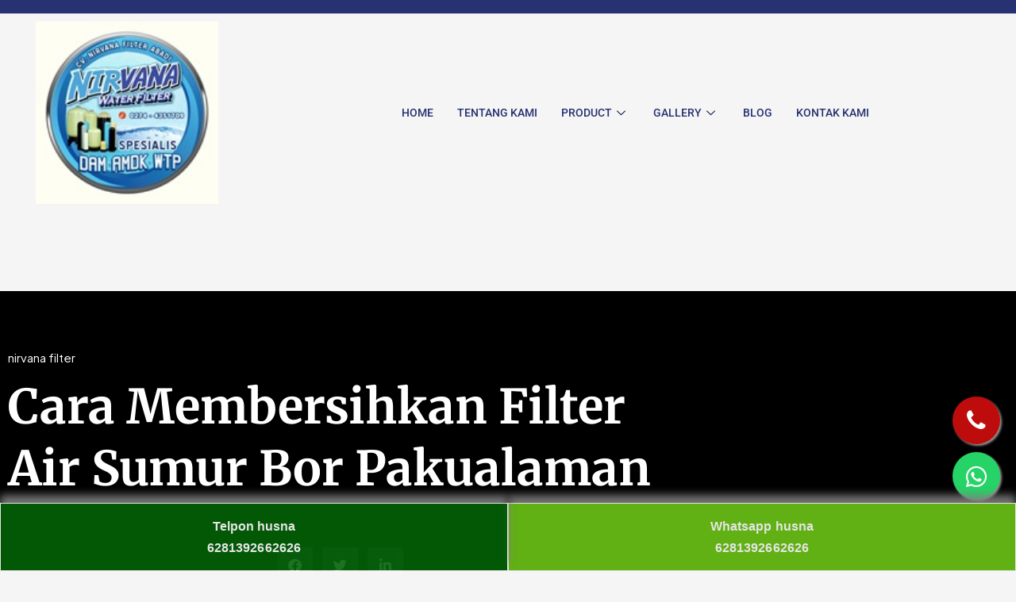

--- FILE ---
content_type: text/html; charset=UTF-8
request_url: https://www.nirvanafilter.co.id/cara-membersihkan-filter-air-sumur-bor-pakualaman/
body_size: 59260
content:
<!DOCTYPE html>
<html lang="en-US" prefix="og: https://ogp.me/ns#">
<head>
	<meta charset="UTF-8" />
	<meta name="viewport" content="width=device-width, initial-scale=1" />
	<link rel="profile" href="http://gmpg.org/xfn/11" />
	<link rel="pingback" href="https://www.nirvanafilter.co.id/xmlrpc.php" />
	
<!-- Search Engine Optimization by Rank Math - https://rankmath.com/ -->
<title>cara membersihkan filter air sumur bor Pakualaman |</title>
<meta name="description" content="Cara mudah bersihkan filter air sumur bor di Pakualaman. Temukan tips ampuh dan praktis untuk menjaga kualitas air sumur Anda!"/>
<meta name="robots" content="follow, index, max-snippet:-1, max-video-preview:-1, max-image-preview:large"/>
<link rel="canonical" href="https://www.nirvanafilter.co.id/cara-membersihkan-filter-air-sumur-bor-pakualaman/" />
<meta property="og:locale" content="en_US" />
<meta property="og:type" content="article" />
<meta property="og:title" content="cara membersihkan filter air sumur bor Pakualaman |" />
<meta property="og:description" content="Cara mudah bersihkan filter air sumur bor di Pakualaman. Temukan tips ampuh dan praktis untuk menjaga kualitas air sumur Anda!" />
<meta property="og:url" content="https://www.nirvanafilter.co.id/cara-membersihkan-filter-air-sumur-bor-pakualaman/" />
<meta property="og:site_name" content="nirvanafilter" />
<meta property="article:tag" content="Cara Membersihkan Filter Air Sumur Bor Pakualaman" />
<meta property="article:tag" content="Cara Mudah Bersihkan Filter Air Sumur Bor" />
<meta property="article:tag" content="Cara Praktis Membersihkan Filter Air Sumur Bor" />
<meta property="article:tag" content="Filter Air Sumur Bor Pakualaman" />
<meta property="article:tag" content="Tips Bersihkan Filter Air Sumur Bor" />
<meta property="article:tag" content="Tips Bersihkan Filter Air Sumur Bor Dengan Mudah" />
<meta property="article:section" content="nirvana filter" />
<meta property="og:image" content="https://www.nirvanafilter.co.id/wp-content/uploads/2023/06/Copy-of-How-To-Stop-Worrying.png" />
<meta property="og:image:secure_url" content="https://www.nirvanafilter.co.id/wp-content/uploads/2023/06/Copy-of-How-To-Stop-Worrying.png" />
<meta property="og:image:width" content="600" />
<meta property="og:image:height" content="600" />
<meta property="og:image:alt" content="cara membersihkan filter air sumur bor Pakualaman" />
<meta property="og:image:type" content="image/png" />
<meta property="article:published_time" content="2023-07-05T12:51:00+07:00" />
<meta name="twitter:card" content="summary_large_image" />
<meta name="twitter:title" content="cara membersihkan filter air sumur bor Pakualaman |" />
<meta name="twitter:description" content="Cara mudah bersihkan filter air sumur bor di Pakualaman. Temukan tips ampuh dan praktis untuk menjaga kualitas air sumur Anda!" />
<meta name="twitter:image" content="https://www.nirvanafilter.co.id/wp-content/uploads/2023/06/Copy-of-How-To-Stop-Worrying.png" />
<meta name="twitter:label1" content="Written by" />
<meta name="twitter:data1" content="Nirvana Filter" />
<meta name="twitter:label2" content="Time to read" />
<meta name="twitter:data2" content="19 minutes" />
<script type="application/ld+json" class="rank-math-schema">{"@context":"https://schema.org","@graph":[{"@type":["Person","Organization"],"@id":"https://www.nirvanafilter.co.id/#person","name":"nirvanafilter","logo":{"@type":"ImageObject","@id":"https://www.nirvanafilter.co.id/#logo","url":"https://www.nirvanafilter.co.id/wp-content/uploads/2023/06/Copy-of-How-To-Stop-Worrying-1.png","contentUrl":"https://www.nirvanafilter.co.id/wp-content/uploads/2023/06/Copy-of-How-To-Stop-Worrying-1.png","caption":"nirvanafilter","inLanguage":"en-US","width":"600","height":"600"},"image":{"@type":"ImageObject","@id":"https://www.nirvanafilter.co.id/#logo","url":"https://www.nirvanafilter.co.id/wp-content/uploads/2023/06/Copy-of-How-To-Stop-Worrying-1.png","contentUrl":"https://www.nirvanafilter.co.id/wp-content/uploads/2023/06/Copy-of-How-To-Stop-Worrying-1.png","caption":"nirvanafilter","inLanguage":"en-US","width":"600","height":"600"}},{"@type":"WebSite","@id":"https://www.nirvanafilter.co.id/#website","url":"https://www.nirvanafilter.co.id","name":"nirvanafilter","alternateName":"nirvanafilter","publisher":{"@id":"https://www.nirvanafilter.co.id/#person"},"inLanguage":"en-US"},{"@type":"ImageObject","@id":"https://www.nirvanafilter.co.id/wp-content/uploads/2023/06/Copy-of-How-To-Stop-Worrying.png","url":"https://www.nirvanafilter.co.id/wp-content/uploads/2023/06/Copy-of-How-To-Stop-Worrying.png","width":"600","height":"600","inLanguage":"en-US"},{"@type":"BreadcrumbList","@id":"https://www.nirvanafilter.co.id/cara-membersihkan-filter-air-sumur-bor-pakualaman/#breadcrumb","itemListElement":[{"@type":"ListItem","position":"1","item":{"@id":"https://www.nirvanafilter.co.id","name":"Home"}},{"@type":"ListItem","position":"2","item":{"@id":"https://www.nirvanafilter.co.id/nirvana-filter/","name":"nirvana filter"}},{"@type":"ListItem","position":"3","item":{"@id":"https://www.nirvanafilter.co.id/cara-membersihkan-filter-air-sumur-bor-pakualaman/","name":"cara membersihkan filter air sumur bor Pakualaman"}}]},{"@type":"WebPage","@id":"https://www.nirvanafilter.co.id/cara-membersihkan-filter-air-sumur-bor-pakualaman/#webpage","url":"https://www.nirvanafilter.co.id/cara-membersihkan-filter-air-sumur-bor-pakualaman/","name":"cara membersihkan filter air sumur bor Pakualaman |","datePublished":"2023-07-05T12:51:00+07:00","dateModified":"2023-07-05T12:51:00+07:00","isPartOf":{"@id":"https://www.nirvanafilter.co.id/#website"},"primaryImageOfPage":{"@id":"https://www.nirvanafilter.co.id/wp-content/uploads/2023/06/Copy-of-How-To-Stop-Worrying.png"},"inLanguage":"en-US","breadcrumb":{"@id":"https://www.nirvanafilter.co.id/cara-membersihkan-filter-air-sumur-bor-pakualaman/#breadcrumb"}},{"@type":"Person","@id":"https://www.nirvanafilter.co.id/author/hoamadmin/","name":"Nirvana Filter","url":"https://www.nirvanafilter.co.id/author/hoamadmin/","image":{"@type":"ImageObject","@id":"https://secure.gravatar.com/avatar/cce194e84d48f3d6fa23da47bf4b4c0db36703cea9d05d96bd776d56e5ead3b4?s=96&amp;d=mm&amp;r=g","url":"https://secure.gravatar.com/avatar/cce194e84d48f3d6fa23da47bf4b4c0db36703cea9d05d96bd776d56e5ead3b4?s=96&amp;d=mm&amp;r=g","caption":"Nirvana Filter","inLanguage":"en-US"},"sameAs":["https://www.nirvanafilter.co.id"]},{"@type":"BlogPosting","headline":"cara membersihkan filter air sumur bor Pakualaman |","keywords":"cara membersihkan filter air sumur bor Pakualaman","datePublished":"2023-07-05T12:51:00+07:00","dateModified":"2023-07-05T12:51:00+07:00","articleSection":"nirvana filter","author":{"@id":"https://www.nirvanafilter.co.id/author/hoamadmin/","name":"Nirvana Filter"},"publisher":{"@id":"https://www.nirvanafilter.co.id/#person"},"description":"cara membersihkan filter air sumur bor Pakualaman, Cara mudah bersihkan filter air sumur bor di Pakualaman. Temukan tips ampuh dan praktis untuk menjaga kualitas air sumur Anda!","name":"cara membersihkan filter air sumur bor Pakualaman |","@id":"https://www.nirvanafilter.co.id/cara-membersihkan-filter-air-sumur-bor-pakualaman/#richSnippet","isPartOf":{"@id":"https://www.nirvanafilter.co.id/cara-membersihkan-filter-air-sumur-bor-pakualaman/#webpage"},"image":{"@id":"https://www.nirvanafilter.co.id/wp-content/uploads/2023/06/Copy-of-How-To-Stop-Worrying.png"},"inLanguage":"en-US","mainEntityOfPage":{"@id":"https://www.nirvanafilter.co.id/cara-membersihkan-filter-air-sumur-bor-pakualaman/#webpage"}}]}</script>
<!-- /Rank Math WordPress SEO plugin -->

<link rel='dns-prefetch' href='//fonts.googleapis.com' />
<link rel="alternate" type="application/rss+xml" title=" &raquo; Feed" href="https://www.nirvanafilter.co.id/feed/" />
<link rel="alternate" type="application/rss+xml" title=" &raquo; Comments Feed" href="https://www.nirvanafilter.co.id/comments/feed/" />
<link rel="alternate" type="application/rss+xml" title=" &raquo; cara membersihkan filter air sumur bor Pakualaman Comments Feed" href="https://www.nirvanafilter.co.id/cara-membersihkan-filter-air-sumur-bor-pakualaman/feed/" />
<link rel="alternate" title="oEmbed (JSON)" type="application/json+oembed" href="https://www.nirvanafilter.co.id/wp-json/oembed/1.0/embed?url=https%3A%2F%2Fwww.nirvanafilter.co.id%2Fcara-membersihkan-filter-air-sumur-bor-pakualaman%2F" />
<link rel="alternate" title="oEmbed (XML)" type="text/xml+oembed" href="https://www.nirvanafilter.co.id/wp-json/oembed/1.0/embed?url=https%3A%2F%2Fwww.nirvanafilter.co.id%2Fcara-membersihkan-filter-air-sumur-bor-pakualaman%2F&#038;format=xml" />
<style id='wp-img-auto-sizes-contain-inline-css'>
img:is([sizes=auto i],[sizes^="auto," i]){contain-intrinsic-size:3000px 1500px}
/*# sourceURL=wp-img-auto-sizes-contain-inline-css */
</style>
<link rel='stylesheet' id='hfe-widgets-style-css' href='https://www.nirvanafilter.co.id/wp-content/plugins/header-footer-elementor/inc/widgets-css/frontend.css?ver=2.3.2' media='all' />
<link rel='stylesheet' id='premium-addons-css' href='https://www.nirvanafilter.co.id/wp-content/plugins/premium-addons-for-elementor/assets/frontend/min-css/premium-addons.min.css?ver=4.11.13' media='all' />
<style id='wp-emoji-styles-inline-css'>

	img.wp-smiley, img.emoji {
		display: inline !important;
		border: none !important;
		box-shadow: none !important;
		height: 1em !important;
		width: 1em !important;
		margin: 0 0.07em !important;
		vertical-align: -0.1em !important;
		background: none !important;
		padding: 0 !important;
	}
/*# sourceURL=wp-emoji-styles-inline-css */
</style>
<link rel='stylesheet' id='wp-block-library-css' href='https://www.nirvanafilter.co.id/wp-includes/css/dist/block-library/style.min.css?ver=6.9' media='all' />
<style id='wp-block-library-theme-inline-css'>
.wp-block-audio :where(figcaption){color:#555;font-size:13px;text-align:center}.is-dark-theme .wp-block-audio :where(figcaption){color:#ffffffa6}.wp-block-audio{margin:0 0 1em}.wp-block-code{border:1px solid #ccc;border-radius:4px;font-family:Menlo,Consolas,monaco,monospace;padding:.8em 1em}.wp-block-embed :where(figcaption){color:#555;font-size:13px;text-align:center}.is-dark-theme .wp-block-embed :where(figcaption){color:#ffffffa6}.wp-block-embed{margin:0 0 1em}.blocks-gallery-caption{color:#555;font-size:13px;text-align:center}.is-dark-theme .blocks-gallery-caption{color:#ffffffa6}:root :where(.wp-block-image figcaption){color:#555;font-size:13px;text-align:center}.is-dark-theme :root :where(.wp-block-image figcaption){color:#ffffffa6}.wp-block-image{margin:0 0 1em}.wp-block-pullquote{border-bottom:4px solid;border-top:4px solid;color:currentColor;margin-bottom:1.75em}.wp-block-pullquote :where(cite),.wp-block-pullquote :where(footer),.wp-block-pullquote__citation{color:currentColor;font-size:.8125em;font-style:normal;text-transform:uppercase}.wp-block-quote{border-left:.25em solid;margin:0 0 1.75em;padding-left:1em}.wp-block-quote cite,.wp-block-quote footer{color:currentColor;font-size:.8125em;font-style:normal;position:relative}.wp-block-quote:where(.has-text-align-right){border-left:none;border-right:.25em solid;padding-left:0;padding-right:1em}.wp-block-quote:where(.has-text-align-center){border:none;padding-left:0}.wp-block-quote.is-large,.wp-block-quote.is-style-large,.wp-block-quote:where(.is-style-plain){border:none}.wp-block-search .wp-block-search__label{font-weight:700}.wp-block-search__button{border:1px solid #ccc;padding:.375em .625em}:where(.wp-block-group.has-background){padding:1.25em 2.375em}.wp-block-separator.has-css-opacity{opacity:.4}.wp-block-separator{border:none;border-bottom:2px solid;margin-left:auto;margin-right:auto}.wp-block-separator.has-alpha-channel-opacity{opacity:1}.wp-block-separator:not(.is-style-wide):not(.is-style-dots){width:100px}.wp-block-separator.has-background:not(.is-style-dots){border-bottom:none;height:1px}.wp-block-separator.has-background:not(.is-style-wide):not(.is-style-dots){height:2px}.wp-block-table{margin:0 0 1em}.wp-block-table td,.wp-block-table th{word-break:normal}.wp-block-table :where(figcaption){color:#555;font-size:13px;text-align:center}.is-dark-theme .wp-block-table :where(figcaption){color:#ffffffa6}.wp-block-video :where(figcaption){color:#555;font-size:13px;text-align:center}.is-dark-theme .wp-block-video :where(figcaption){color:#ffffffa6}.wp-block-video{margin:0 0 1em}:root :where(.wp-block-template-part.has-background){margin-bottom:0;margin-top:0;padding:1.25em 2.375em}
/*# sourceURL=/wp-includes/css/dist/block-library/theme.min.css */
</style>
<style id='classic-theme-styles-inline-css'>
/*! This file is auto-generated */
.wp-block-button__link{color:#fff;background-color:#32373c;border-radius:9999px;box-shadow:none;text-decoration:none;padding:calc(.667em + 2px) calc(1.333em + 2px);font-size:1.125em}.wp-block-file__button{background:#32373c;color:#fff;text-decoration:none}
/*# sourceURL=/wp-includes/css/classic-themes.min.css */
</style>
<style id='global-styles-inline-css'>
:root{--wp--preset--aspect-ratio--square: 1;--wp--preset--aspect-ratio--4-3: 4/3;--wp--preset--aspect-ratio--3-4: 3/4;--wp--preset--aspect-ratio--3-2: 3/2;--wp--preset--aspect-ratio--2-3: 2/3;--wp--preset--aspect-ratio--16-9: 16/9;--wp--preset--aspect-ratio--9-16: 9/16;--wp--preset--color--black: #000000;--wp--preset--color--cyan-bluish-gray: #abb8c3;--wp--preset--color--white: #ffffff;--wp--preset--color--pale-pink: #f78da7;--wp--preset--color--vivid-red: #cf2e2e;--wp--preset--color--luminous-vivid-orange: #ff6900;--wp--preset--color--luminous-vivid-amber: #fcb900;--wp--preset--color--light-green-cyan: #7bdcb5;--wp--preset--color--vivid-green-cyan: #00d084;--wp--preset--color--pale-cyan-blue: #8ed1fc;--wp--preset--color--vivid-cyan-blue: #0693e3;--wp--preset--color--vivid-purple: #9b51e0;--wp--preset--gradient--vivid-cyan-blue-to-vivid-purple: linear-gradient(135deg,rgb(6,147,227) 0%,rgb(155,81,224) 100%);--wp--preset--gradient--light-green-cyan-to-vivid-green-cyan: linear-gradient(135deg,rgb(122,220,180) 0%,rgb(0,208,130) 100%);--wp--preset--gradient--luminous-vivid-amber-to-luminous-vivid-orange: linear-gradient(135deg,rgb(252,185,0) 0%,rgb(255,105,0) 100%);--wp--preset--gradient--luminous-vivid-orange-to-vivid-red: linear-gradient(135deg,rgb(255,105,0) 0%,rgb(207,46,46) 100%);--wp--preset--gradient--very-light-gray-to-cyan-bluish-gray: linear-gradient(135deg,rgb(238,238,238) 0%,rgb(169,184,195) 100%);--wp--preset--gradient--cool-to-warm-spectrum: linear-gradient(135deg,rgb(74,234,220) 0%,rgb(151,120,209) 20%,rgb(207,42,186) 40%,rgb(238,44,130) 60%,rgb(251,105,98) 80%,rgb(254,248,76) 100%);--wp--preset--gradient--blush-light-purple: linear-gradient(135deg,rgb(255,206,236) 0%,rgb(152,150,240) 100%);--wp--preset--gradient--blush-bordeaux: linear-gradient(135deg,rgb(254,205,165) 0%,rgb(254,45,45) 50%,rgb(107,0,62) 100%);--wp--preset--gradient--luminous-dusk: linear-gradient(135deg,rgb(255,203,112) 0%,rgb(199,81,192) 50%,rgb(65,88,208) 100%);--wp--preset--gradient--pale-ocean: linear-gradient(135deg,rgb(255,245,203) 0%,rgb(182,227,212) 50%,rgb(51,167,181) 100%);--wp--preset--gradient--electric-grass: linear-gradient(135deg,rgb(202,248,128) 0%,rgb(113,206,126) 100%);--wp--preset--gradient--midnight: linear-gradient(135deg,rgb(2,3,129) 0%,rgb(40,116,252) 100%);--wp--preset--font-size--small: 13px;--wp--preset--font-size--medium: 20px;--wp--preset--font-size--large: 36px;--wp--preset--font-size--x-large: 42px;--wp--preset--spacing--20: 0.44rem;--wp--preset--spacing--30: 0.67rem;--wp--preset--spacing--40: 1rem;--wp--preset--spacing--50: 1.5rem;--wp--preset--spacing--60: 2.25rem;--wp--preset--spacing--70: 3.38rem;--wp--preset--spacing--80: 5.06rem;--wp--preset--shadow--natural: 6px 6px 9px rgba(0, 0, 0, 0.2);--wp--preset--shadow--deep: 12px 12px 50px rgba(0, 0, 0, 0.4);--wp--preset--shadow--sharp: 6px 6px 0px rgba(0, 0, 0, 0.2);--wp--preset--shadow--outlined: 6px 6px 0px -3px rgb(255, 255, 255), 6px 6px rgb(0, 0, 0);--wp--preset--shadow--crisp: 6px 6px 0px rgb(0, 0, 0);}:where(.is-layout-flex){gap: 0.5em;}:where(.is-layout-grid){gap: 0.5em;}body .is-layout-flex{display: flex;}.is-layout-flex{flex-wrap: wrap;align-items: center;}.is-layout-flex > :is(*, div){margin: 0;}body .is-layout-grid{display: grid;}.is-layout-grid > :is(*, div){margin: 0;}:where(.wp-block-columns.is-layout-flex){gap: 2em;}:where(.wp-block-columns.is-layout-grid){gap: 2em;}:where(.wp-block-post-template.is-layout-flex){gap: 1.25em;}:where(.wp-block-post-template.is-layout-grid){gap: 1.25em;}.has-black-color{color: var(--wp--preset--color--black) !important;}.has-cyan-bluish-gray-color{color: var(--wp--preset--color--cyan-bluish-gray) !important;}.has-white-color{color: var(--wp--preset--color--white) !important;}.has-pale-pink-color{color: var(--wp--preset--color--pale-pink) !important;}.has-vivid-red-color{color: var(--wp--preset--color--vivid-red) !important;}.has-luminous-vivid-orange-color{color: var(--wp--preset--color--luminous-vivid-orange) !important;}.has-luminous-vivid-amber-color{color: var(--wp--preset--color--luminous-vivid-amber) !important;}.has-light-green-cyan-color{color: var(--wp--preset--color--light-green-cyan) !important;}.has-vivid-green-cyan-color{color: var(--wp--preset--color--vivid-green-cyan) !important;}.has-pale-cyan-blue-color{color: var(--wp--preset--color--pale-cyan-blue) !important;}.has-vivid-cyan-blue-color{color: var(--wp--preset--color--vivid-cyan-blue) !important;}.has-vivid-purple-color{color: var(--wp--preset--color--vivid-purple) !important;}.has-black-background-color{background-color: var(--wp--preset--color--black) !important;}.has-cyan-bluish-gray-background-color{background-color: var(--wp--preset--color--cyan-bluish-gray) !important;}.has-white-background-color{background-color: var(--wp--preset--color--white) !important;}.has-pale-pink-background-color{background-color: var(--wp--preset--color--pale-pink) !important;}.has-vivid-red-background-color{background-color: var(--wp--preset--color--vivid-red) !important;}.has-luminous-vivid-orange-background-color{background-color: var(--wp--preset--color--luminous-vivid-orange) !important;}.has-luminous-vivid-amber-background-color{background-color: var(--wp--preset--color--luminous-vivid-amber) !important;}.has-light-green-cyan-background-color{background-color: var(--wp--preset--color--light-green-cyan) !important;}.has-vivid-green-cyan-background-color{background-color: var(--wp--preset--color--vivid-green-cyan) !important;}.has-pale-cyan-blue-background-color{background-color: var(--wp--preset--color--pale-cyan-blue) !important;}.has-vivid-cyan-blue-background-color{background-color: var(--wp--preset--color--vivid-cyan-blue) !important;}.has-vivid-purple-background-color{background-color: var(--wp--preset--color--vivid-purple) !important;}.has-black-border-color{border-color: var(--wp--preset--color--black) !important;}.has-cyan-bluish-gray-border-color{border-color: var(--wp--preset--color--cyan-bluish-gray) !important;}.has-white-border-color{border-color: var(--wp--preset--color--white) !important;}.has-pale-pink-border-color{border-color: var(--wp--preset--color--pale-pink) !important;}.has-vivid-red-border-color{border-color: var(--wp--preset--color--vivid-red) !important;}.has-luminous-vivid-orange-border-color{border-color: var(--wp--preset--color--luminous-vivid-orange) !important;}.has-luminous-vivid-amber-border-color{border-color: var(--wp--preset--color--luminous-vivid-amber) !important;}.has-light-green-cyan-border-color{border-color: var(--wp--preset--color--light-green-cyan) !important;}.has-vivid-green-cyan-border-color{border-color: var(--wp--preset--color--vivid-green-cyan) !important;}.has-pale-cyan-blue-border-color{border-color: var(--wp--preset--color--pale-cyan-blue) !important;}.has-vivid-cyan-blue-border-color{border-color: var(--wp--preset--color--vivid-cyan-blue) !important;}.has-vivid-purple-border-color{border-color: var(--wp--preset--color--vivid-purple) !important;}.has-vivid-cyan-blue-to-vivid-purple-gradient-background{background: var(--wp--preset--gradient--vivid-cyan-blue-to-vivid-purple) !important;}.has-light-green-cyan-to-vivid-green-cyan-gradient-background{background: var(--wp--preset--gradient--light-green-cyan-to-vivid-green-cyan) !important;}.has-luminous-vivid-amber-to-luminous-vivid-orange-gradient-background{background: var(--wp--preset--gradient--luminous-vivid-amber-to-luminous-vivid-orange) !important;}.has-luminous-vivid-orange-to-vivid-red-gradient-background{background: var(--wp--preset--gradient--luminous-vivid-orange-to-vivid-red) !important;}.has-very-light-gray-to-cyan-bluish-gray-gradient-background{background: var(--wp--preset--gradient--very-light-gray-to-cyan-bluish-gray) !important;}.has-cool-to-warm-spectrum-gradient-background{background: var(--wp--preset--gradient--cool-to-warm-spectrum) !important;}.has-blush-light-purple-gradient-background{background: var(--wp--preset--gradient--blush-light-purple) !important;}.has-blush-bordeaux-gradient-background{background: var(--wp--preset--gradient--blush-bordeaux) !important;}.has-luminous-dusk-gradient-background{background: var(--wp--preset--gradient--luminous-dusk) !important;}.has-pale-ocean-gradient-background{background: var(--wp--preset--gradient--pale-ocean) !important;}.has-electric-grass-gradient-background{background: var(--wp--preset--gradient--electric-grass) !important;}.has-midnight-gradient-background{background: var(--wp--preset--gradient--midnight) !important;}.has-small-font-size{font-size: var(--wp--preset--font-size--small) !important;}.has-medium-font-size{font-size: var(--wp--preset--font-size--medium) !important;}.has-large-font-size{font-size: var(--wp--preset--font-size--large) !important;}.has-x-large-font-size{font-size: var(--wp--preset--font-size--x-large) !important;}
:where(.wp-block-post-template.is-layout-flex){gap: 1.25em;}:where(.wp-block-post-template.is-layout-grid){gap: 1.25em;}
:where(.wp-block-term-template.is-layout-flex){gap: 1.25em;}:where(.wp-block-term-template.is-layout-grid){gap: 1.25em;}
:where(.wp-block-columns.is-layout-flex){gap: 2em;}:where(.wp-block-columns.is-layout-grid){gap: 2em;}
:root :where(.wp-block-pullquote){font-size: 1.5em;line-height: 1.6;}
/*# sourceURL=global-styles-inline-css */
</style>
<link rel='stylesheet' id='dashicons-css' href='https://www.nirvanafilter.co.id/wp-includes/css/dashicons.min.css?ver=6.9' media='all' />
<link rel='stylesheet' id='admin-bar-css' href='https://www.nirvanafilter.co.id/wp-includes/css/admin-bar.min.css?ver=6.9' media='all' />
<style id='admin-bar-inline-css'>

    /* Hide CanvasJS credits for P404 charts specifically */
    #p404RedirectChart .canvasjs-chart-credit {
        display: none !important;
    }
    
    #p404RedirectChart canvas {
        border-radius: 6px;
    }

    .p404-redirect-adminbar-weekly-title {
        font-weight: bold;
        font-size: 14px;
        color: #fff;
        margin-bottom: 6px;
    }

    #wpadminbar #wp-admin-bar-p404_free_top_button .ab-icon:before {
        content: "\f103";
        color: #dc3545;
        top: 3px;
    }
    
    #wp-admin-bar-p404_free_top_button .ab-item {
        min-width: 80px !important;
        padding: 0px !important;
    }
    
    /* Ensure proper positioning and z-index for P404 dropdown */
    .p404-redirect-adminbar-dropdown-wrap { 
        min-width: 0; 
        padding: 0;
        position: static !important;
    }
    
    #wpadminbar #wp-admin-bar-p404_free_top_button_dropdown {
        position: static !important;
    }
    
    #wpadminbar #wp-admin-bar-p404_free_top_button_dropdown .ab-item {
        padding: 0 !important;
        margin: 0 !important;
    }
    
    .p404-redirect-dropdown-container {
        min-width: 340px;
        padding: 18px 18px 12px 18px;
        background: #23282d !important;
        color: #fff;
        border-radius: 12px;
        box-shadow: 0 8px 32px rgba(0,0,0,0.25);
        margin-top: 10px;
        position: relative !important;
        z-index: 999999 !important;
        display: block !important;
        border: 1px solid #444;
    }
    
    /* Ensure P404 dropdown appears on hover */
    #wpadminbar #wp-admin-bar-p404_free_top_button .p404-redirect-dropdown-container { 
        display: none !important;
    }
    
    #wpadminbar #wp-admin-bar-p404_free_top_button:hover .p404-redirect-dropdown-container { 
        display: block !important;
    }
    
    #wpadminbar #wp-admin-bar-p404_free_top_button:hover #wp-admin-bar-p404_free_top_button_dropdown .p404-redirect-dropdown-container {
        display: block !important;
    }
    
    .p404-redirect-card {
        background: #2c3338;
        border-radius: 8px;
        padding: 18px 18px 12px 18px;
        box-shadow: 0 2px 8px rgba(0,0,0,0.07);
        display: flex;
        flex-direction: column;
        align-items: flex-start;
        border: 1px solid #444;
    }
    
    .p404-redirect-btn {
        display: inline-block;
        background: #dc3545;
        color: #fff !important;
        font-weight: bold;
        padding: 5px 22px;
        border-radius: 8px;
        text-decoration: none;
        font-size: 17px;
        transition: background 0.2s, box-shadow 0.2s;
        margin-top: 8px;
        box-shadow: 0 2px 8px rgba(220,53,69,0.15);
        text-align: center;
        line-height: 1.6;
    }
    
    .p404-redirect-btn:hover {
        background: #c82333;
        color: #fff !important;
        box-shadow: 0 4px 16px rgba(220,53,69,0.25);
    }
    
    /* Prevent conflicts with other admin bar dropdowns */
    #wpadminbar .ab-top-menu > li:hover > .ab-item,
    #wpadminbar .ab-top-menu > li.hover > .ab-item {
        z-index: auto;
    }
    
    #wpadminbar #wp-admin-bar-p404_free_top_button:hover > .ab-item {
        z-index: 999998 !important;
    }
    
/*# sourceURL=admin-bar-inline-css */
</style>
<link rel='stylesheet' id='templaters-css' href='https://www.nirvanafilter.co.id/wp-content/plugins/skt-templates/css/templaters.css?ver=6.9' media='all' />
<link rel='stylesheet' id='hfe-style-css' href='https://www.nirvanafilter.co.id/wp-content/plugins/header-footer-elementor/assets/css/header-footer-elementor.css?ver=2.3.2' media='all' />
<link rel='stylesheet' id='elementor-icons-css' href='https://www.nirvanafilter.co.id/wp-content/plugins/elementor/assets/lib/eicons/css/elementor-icons.min.css?ver=5.44.0' media='all' />
<link rel='stylesheet' id='elementor-frontend-css' href='https://www.nirvanafilter.co.id/wp-content/uploads/elementor/css/custom-frontend.min.css?ver=1769315312' media='all' />
<link rel='stylesheet' id='elementor-post-6-css' href='https://www.nirvanafilter.co.id/wp-content/uploads/elementor/css/post-6.css?ver=1769315312' media='all' />
<link rel='stylesheet' id='font-awesome-5-all-css' href='https://www.nirvanafilter.co.id/wp-content/plugins/elementor/assets/lib/font-awesome/css/all.min.css?ver=4.11.13' media='all' />
<link rel='stylesheet' id='font-awesome-4-shim-css' href='https://www.nirvanafilter.co.id/wp-content/plugins/elementor/assets/lib/font-awesome/css/v4-shims.min.css?ver=3.33.4' media='all' />
<link rel='stylesheet' id='elementor-post-13167-css' href='https://www.nirvanafilter.co.id/wp-content/uploads/elementor/css/post-13167.css?ver=1769315312' media='all' />
<link rel='stylesheet' id='dizmo-menu-css' href='https://www.nirvanafilter.co.id/wp-content/themes/dizmo/assets/css/dizmo-menu.css?ver=1769323150' media='all' />
<link rel='stylesheet' id='dizmo-custom-css' href='https://www.nirvanafilter.co.id/wp-content/themes/dizmo/assets/css/dizmo-custom.css?ver=1769323150' media='all' />
<link rel='stylesheet' id='dizmo-blog-css' href='https://www.nirvanafilter.co.id/wp-content/themes/dizmo/assets/css/dizmo-blog.css?ver=1769323150' media='all' />
<link rel='stylesheet' id='dizmo-fonts-css' href='https://fonts.googleapis.com/css?family=Plus+Jakarta+Sans%3Aregular%7CPlus+Jakarta+Sans%3A700%7CPlus+Jakarta+Sans%3A600%7CPlus+Jakarta+Sans%3A700%7CPlus+Jakarta+Sans%3A700%7CPlus+Jakarta+Sans%3A700%7CPlus+Jakarta+Sans%3A700%7CPlus+Jakarta+Sans%3A700%7CPlus+Jakarta+Sans%3A600%7CPlus+Jakarta+Sans%3A700%7CPlus+Jakarta+Sans%3A700%7CPlus+Jakarta+Sans%3A700&#038;subset=latin&#038;display=fallback' media='all' />
<link rel='stylesheet' id='widget-post-info-css' href='https://www.nirvanafilter.co.id/wp-content/plugins/elementor-pro/assets/css/widget-post-info.min.css?ver=3.29.2' media='all' />
<link rel='stylesheet' id='widget-icon-list-css' href='https://www.nirvanafilter.co.id/wp-content/uploads/elementor/css/custom-widget-icon-list.min.css?ver=1769315312' media='all' />
<link rel='stylesheet' id='widget-heading-css' href='https://www.nirvanafilter.co.id/wp-content/plugins/elementor/assets/css/widget-heading.min.css?ver=3.33.4' media='all' />
<link rel='stylesheet' id='widget-share-buttons-css' href='https://www.nirvanafilter.co.id/wp-content/plugins/elementor-pro/assets/css/widget-share-buttons.min.css?ver=3.29.2' media='all' />
<link rel='stylesheet' id='e-apple-webkit-css' href='https://www.nirvanafilter.co.id/wp-content/uploads/elementor/css/custom-apple-webkit.min.css?ver=1769315312' media='all' />
<link rel='stylesheet' id='widget-image-css' href='https://www.nirvanafilter.co.id/wp-content/plugins/elementor/assets/css/widget-image.min.css?ver=3.33.4' media='all' />
<link rel='stylesheet' id='widget-social-css' href='https://www.nirvanafilter.co.id/wp-content/plugins/elementor-pro/assets/css/widget-social.min.css?ver=3.29.2' media='all' />
<link rel='stylesheet' id='widget-author-box-css' href='https://www.nirvanafilter.co.id/wp-content/plugins/elementor-pro/assets/css/widget-author-box.min.css?ver=3.29.2' media='all' />
<link rel='stylesheet' id='widget-search-form-css' href='https://www.nirvanafilter.co.id/wp-content/plugins/elementor-pro/assets/css/widget-search-form.min.css?ver=3.29.2' media='all' />
<link rel='stylesheet' id='widget-social-icons-css' href='https://www.nirvanafilter.co.id/wp-content/plugins/elementor/assets/css/widget-social-icons.min.css?ver=3.33.4' media='all' />
<link rel='stylesheet' id='widget-posts-css' href='https://www.nirvanafilter.co.id/wp-content/plugins/elementor-pro/assets/css/widget-posts.min.css?ver=3.29.2' media='all' />
<link rel='stylesheet' id='widget-video-css' href='https://www.nirvanafilter.co.id/wp-content/plugins/elementor/assets/css/widget-video.min.css?ver=3.33.4' media='all' />
<link rel='stylesheet' id='widget-form-css' href='https://www.nirvanafilter.co.id/wp-content/plugins/elementor-pro/assets/css/widget-form.min.css?ver=3.29.2' media='all' />
<link rel='stylesheet' id='elementor-post-10514-css' href='https://www.nirvanafilter.co.id/wp-content/uploads/elementor/css/post-10514.css?ver=1769315675' media='all' />
<link rel='stylesheet' id='hfe-elementor-icons-css' href='https://www.nirvanafilter.co.id/wp-content/plugins/elementor/assets/lib/eicons/css/elementor-icons.min.css?ver=5.34.0' media='all' />
<link rel='stylesheet' id='hfe-icons-list-css' href='https://www.nirvanafilter.co.id/wp-content/plugins/elementor/assets/css/widget-icon-list.min.css?ver=3.24.3' media='all' />
<link rel='stylesheet' id='hfe-social-icons-css' href='https://www.nirvanafilter.co.id/wp-content/plugins/elementor/assets/css/widget-social-icons.min.css?ver=3.24.0' media='all' />
<link rel='stylesheet' id='hfe-social-share-icons-brands-css' href='https://www.nirvanafilter.co.id/wp-content/plugins/elementor/assets/lib/font-awesome/css/brands.css?ver=5.15.3' media='all' />
<link rel='stylesheet' id='hfe-social-share-icons-fontawesome-css' href='https://www.nirvanafilter.co.id/wp-content/plugins/elementor/assets/lib/font-awesome/css/fontawesome.css?ver=5.15.3' media='all' />
<link rel='stylesheet' id='hfe-nav-menu-icons-css' href='https://www.nirvanafilter.co.id/wp-content/plugins/elementor/assets/lib/font-awesome/css/solid.css?ver=5.15.3' media='all' />
<link rel='stylesheet' id='hfe-widget-blockquote-css' href='https://www.nirvanafilter.co.id/wp-content/plugins/elementor-pro/assets/css/widget-blockquote.min.css?ver=3.25.0' media='all' />
<link rel='stylesheet' id='hfe-mega-menu-css' href='https://www.nirvanafilter.co.id/wp-content/plugins/elementor-pro/assets/css/widget-mega-menu.min.css?ver=3.26.2' media='all' />
<link rel='stylesheet' id='hfe-nav-menu-widget-css' href='https://www.nirvanafilter.co.id/wp-content/plugins/elementor-pro/assets/css/widget-nav-menu.min.css?ver=3.26.0' media='all' />
<link rel='stylesheet' id='ekit-widget-styles-css' href='https://www.nirvanafilter.co.id/wp-content/plugins/elementskit-lite/widgets/init/assets/css/widget-styles.css?ver=3.5.2' media='all' />
<link rel='stylesheet' id='ekit-responsive-css' href='https://www.nirvanafilter.co.id/wp-content/plugins/elementskit-lite/widgets/init/assets/css/responsive.css?ver=3.5.2' media='all' />
<link rel='stylesheet' id='elementor-gf-local-roboto-css' href='https://www.nirvanafilter.co.id/wp-content/uploads/elementor/google-fonts/css/roboto.css?ver=1742355780' media='all' />
<link rel='stylesheet' id='elementor-gf-local-robotoslab-css' href='https://www.nirvanafilter.co.id/wp-content/uploads/elementor/google-fonts/css/robotoslab.css?ver=1742355782' media='all' />
<link rel='stylesheet' id='elementor-gf-local-merriweather-css' href='https://www.nirvanafilter.co.id/wp-content/uploads/elementor/google-fonts/css/merriweather.css?ver=1742355790' media='all' />
<script src="https://www.nirvanafilter.co.id/wp-content/plugins/elementor/assets/lib/font-awesome/js/v4-shims.min.js?ver=3.33.4" id="font-awesome-4-shim-js"></script>
<script src="https://www.nirvanafilter.co.id/wp-includes/js/jquery/jquery.min.js?ver=3.7.1" id="jquery-core-js"></script>
<script src="https://www.nirvanafilter.co.id/wp-includes/js/jquery/jquery-migrate.min.js?ver=3.4.1" id="jquery-migrate-js"></script>
<script id="jquery-js-after">
!function($){"use strict";$(document).ready(function(){$(this).scrollTop()>100&&$(".hfe-scroll-to-top-wrap").removeClass("hfe-scroll-to-top-hide"),$(window).scroll(function(){$(this).scrollTop()<100?$(".hfe-scroll-to-top-wrap").fadeOut(300):$(".hfe-scroll-to-top-wrap").fadeIn(300)}),$(".hfe-scroll-to-top-wrap").on("click",function(){$("html, body").animate({scrollTop:0},300);return!1})})}(jQuery);
//# sourceURL=jquery-js-after
</script>
<link rel="https://api.w.org/" href="https://www.nirvanafilter.co.id/wp-json/" /><link rel="alternate" title="JSON" type="application/json" href="https://www.nirvanafilter.co.id/wp-json/wp/v2/posts/10661" /><link rel="EditURI" type="application/rsd+xml" title="RSD" href="https://www.nirvanafilter.co.id/xmlrpc.php?rsd" />
<meta name="generator" content="WordPress 6.9" />
<link rel='shortlink' href='https://www.nirvanafilter.co.id/?p=10661' />
<!-- HFCM by 99 Robots - Snippet # 1: GSC -->
<meta name="google-site-verification" content="d0UdJ2mdR0oRsZKAu7N_XTgnA4J47ilxQCks9ktLmt0" />
<!-- /end HFCM by 99 Robots -->
<!-- HFCM by 99 Robots - Snippet # 2: schema markup halaman home -->
<script type="application/ld+json">
[
  {
    "@context": "https://schema.org",
    "@type": "LocalBusiness",
    "name": "Nirvana Filter | Pusat Jual dan Pasang Depot Air Minum, Filter Air Sumur, Service dan Sparepart",
    "@id": "https://www.nirvanafilter.co.id/#localbusiness",
    "url": "https://www.nirvanafilter.co.id/",
    "image": "https://www.nirvanafilter.co.id/wp-content/uploads/2025/01/WhatsApp-Image-2025-01-03-at-10.30.13_ba68a8e3.jpg",
    "telephone": "081227556644",
    "priceRange": "12.000.000",
    "address": {
      "@type": "PostalAddress",
      "streetAddress": "Bantengan RT 13 No. 44, Wonocatur, Banguntapan, Kec. Banguntapan, Kabupaten Bantul, Daerah Istimewa Yogyakarta 55198",
      "addressLocality": "Kabupaten Bantul",
      "postalCode": "55198",
      "addressCountry": "ID"
    },
    "geo": {
      "@type": "GeoCoordinates",
      "latitude": -7.802564899999999,
      "longitude": 110.4058899
    },
    "openingHoursSpecification": {
      "@type": "OpeningHoursSpecification",
      "dayOfWeek": [
        "Monday",
        "Tuesday",
        "Wednesday",
        "Thursday",
        "Friday",
        "Saturday"
      ],
      "opens": "08:30",
      "closes": "17:00"
    }  
  },
  
  {
    "@context": "https://schema.org",
    "@type": "Organization",
    "name": "Nirvana Filter | Pusat Jual dan Pasang Depot Air Minum, Filter Air Sumur, Service dan Sparepart",
    "url": "https://www.nirvanafilter.co.id/",
    "logo": "https://www.nirvanafilter.co.id/wp-content/uploads/2025/01/logo-nirvana.png",
    "contactPoint": {
      "@type": "ContactPoint",
      "telephone": "+6281227556644",
      "contactType": "customer service"
    },
    "sameAs": [
      "https://www.facebook.com/nirvanawaterfilter",
      "https://www.instagram.com/nirvanafilter.id/",
      "https://www.youtube.com/@tirtasejahtera"
    ]
  },
  
  {
    "@context": "https://schema.org",
    "@type": "Service",
    "serviceType": "Jual dan Pasang Filter Air Sumur",
    "provider": {
      "@type": "LocalBusiness",
      "name": "Nirvana Filter",
      "priceRange": "12.000.000",
      "telephone": "081227556644",
      "image": "https://www.nirvanafilter.co.id/wp-content/uploads/2025/01/WhatsApp-Image-2025-01-03-at-10.30.13_ba68a8e3.jpg",
      "address": {
        "@type": "PostalAddress",
        "streetAddress": "Bantengan RT 13 No. 44, Wonocatur, Banguntapan, Kec. Banguntapan, Kabupaten Bantul, Daerah Istimewa Yogyakarta 55198",
        "addressLocality": "Kabupaten Bantul",
        "postalCode": "55198",
        "addressCountry": "ID"
      }
    },
    "areaServed": {
      "@type": "Country",
      "name": "Indonesia" 
    },
    "description": "Menyediakan layanan penjualan, pemasangan, dan perbaikan (service) sistem depot air minum dan filter penjernih air untuk air sumur di seluruh Indonesia."
  },
  
  {
    "@context": "https://schema.org",
    "@type": "BreadcrumbList",
    "itemListElement": [
      {
        "@type": "ListItem",
        "position": 1,
        "name": "Beranda",
        "item": "https://www.nirvanafilter.co.id/"
      }
    ]
  },
  
  {
    "@context": "https://schema.org",
    "@type": "WebSite",
    "url": "https://www.nirvanafilter.co.id/",
    "potentialAction": {
      "@type": "SearchAction",
      "target": {
        "@type": "EntryPoint",
        "urlTemplate": "https://www.nirvanafilter.co.id/?s={search_term_string}"
      },
      "query-input": "required name=search_term_string"
    }
  }
]
</script>
<!-- /end HFCM by 99 Robots -->
<link rel="pingback" href="https://www.nirvanafilter.co.id/xmlrpc.php"><meta name="generator" content="Elementor 3.33.4; features: additional_custom_breakpoints; settings: css_print_method-external, google_font-enabled, font_display-swap">
			<style>
				.e-con.e-parent:nth-of-type(n+4):not(.e-lazyloaded):not(.e-no-lazyload),
				.e-con.e-parent:nth-of-type(n+4):not(.e-lazyloaded):not(.e-no-lazyload) * {
					background-image: none !important;
				}
				@media screen and (max-height: 1024px) {
					.e-con.e-parent:nth-of-type(n+3):not(.e-lazyloaded):not(.e-no-lazyload),
					.e-con.e-parent:nth-of-type(n+3):not(.e-lazyloaded):not(.e-no-lazyload) * {
						background-image: none !important;
					}
				}
				@media screen and (max-height: 640px) {
					.e-con.e-parent:nth-of-type(n+2):not(.e-lazyloaded):not(.e-no-lazyload),
					.e-con.e-parent:nth-of-type(n+2):not(.e-lazyloaded):not(.e-no-lazyload) * {
						background-image: none !important;
					}
				}
			</style>
			<link rel="icon" href="https://www.nirvanafilter.co.id/wp-content/uploads/2025/12/logo-150x150.jpg" sizes="32x32" />
<link rel="icon" href="https://www.nirvanafilter.co.id/wp-content/uploads/2025/12/logo.jpg" sizes="192x192" />
<link rel="apple-touch-icon" href="https://www.nirvanafilter.co.id/wp-content/uploads/2025/12/logo.jpg" />
<meta name="msapplication-TileImage" content="https://www.nirvanafilter.co.id/wp-content/uploads/2025/12/logo.jpg" />
		<style id="wp-custom-css">
			.related-post .post-list .item .post_title {
    font-size: 18px;
    color: #00a2ff;
    margin: 10px 0px;
    padding: 0px;
    display: list-item;
    text-decoration: none;
}		</style>
		</head>

<body class="wp-singular post-template-default single single-post postid-10661 single-format-standard wp-embed-responsive wp-theme-dizmo ehf-header ehf-template-dizmo ehf-stylesheet-dizmo Wplgnite Wplgnite-dizmo elementor-default elementor-template-full-width elementor-kit-6 elementor-page-10514">
<div id="page" class="hfeed site">

		<header id="masthead" itemscope="itemscope" itemtype="https://schema.org/WPHeader">
			<p class="main-title bhf-hidden" itemprop="headline"><a href="https://www.nirvanafilter.co.id" title="" rel="home"></a></p>
					<div data-elementor-type="wp-post" data-elementor-id="13167" class="elementor elementor-13167" data-elementor-post-type="elementor-hf">
						<section class="elementor-section elementor-top-section elementor-element elementor-element-60089aca elementor-section-full_width elementor-section-height-default elementor-section-height-default" data-id="60089aca" data-element_type="section">
						<div class="elementor-container elementor-column-gap-default">
					<div class="elementor-column elementor-col-100 elementor-top-column elementor-element elementor-element-643c3003" data-id="643c3003" data-element_type="column">
			<div class="elementor-widget-wrap elementor-element-populated">
						<section class="elementor-section elementor-inner-section elementor-element elementor-element-60f8a0f elementor-section-content-middle elementor-section-boxed elementor-section-height-default elementor-section-height-default" data-id="60f8a0f" data-element_type="section" data-settings="{&quot;background_background&quot;:&quot;classic&quot;}">
						<div class="elementor-container elementor-column-gap-default">
					<div class="elementor-column elementor-col-50 elementor-inner-column elementor-element elementor-element-733b3c7e" data-id="733b3c7e" data-element_type="column">
			<div class="elementor-widget-wrap">
							</div>
		</div>
				<div class="elementor-column elementor-col-50 elementor-inner-column elementor-element elementor-element-20804f6b" data-id="20804f6b" data-element_type="column">
			<div class="elementor-widget-wrap">
							</div>
		</div>
					</div>
		</section>
				<section class="elementor-section elementor-inner-section elementor-element elementor-element-424e90c2 elementor-section-content-middle elementor-section-boxed elementor-section-height-default elementor-section-height-default" data-id="424e90c2" data-element_type="section">
						<div class="elementor-container elementor-column-gap-default">
					<div class="elementor-column elementor-col-50 elementor-inner-column elementor-element elementor-element-3a020dad" data-id="3a020dad" data-element_type="column">
			<div class="elementor-widget-wrap elementor-element-populated">
						<div class="elementor-element elementor-element-6ad79838 elementor-widget__width-auto elementor-widget elementor-widget-image" data-id="6ad79838" data-element_type="widget" data-widget_type="image.default">
				<div class="elementor-widget-container">
															<img width="150" height="150" src="https://www.nirvanafilter.co.id/wp-content/uploads/2025/02/logo-1.jpg" class="attachment-medium size-medium wp-image-13316" alt="" />															</div>
				</div>
					</div>
		</div>
				<div class="elementor-column elementor-col-50 elementor-inner-column elementor-element elementor-element-28d83688" data-id="28d83688" data-element_type="column">
			<div class="elementor-widget-wrap elementor-element-populated">
						<div class="elementor-element elementor-element-6d149335 elementor-widget__width-auto elementor-widget elementor-widget-ekit-nav-menu" data-id="6d149335" data-element_type="widget" data-widget_type="ekit-nav-menu.default">
				<div class="elementor-widget-container">
							<nav class="ekit-wid-con ekit_menu_responsive_tablet" 
			data-hamburger-icon="" 
			data-hamburger-icon-type="icon" 
			data-responsive-breakpoint="1024">
			            <button class="elementskit-menu-hamburger elementskit-menu-toggler"  type="button" aria-label="hamburger-icon">
                                    <span class="elementskit-menu-hamburger-icon"></span><span class="elementskit-menu-hamburger-icon"></span><span class="elementskit-menu-hamburger-icon"></span>
                            </button>
            <div id="ekit-megamenu-menu-1" class="elementskit-menu-container elementskit-menu-offcanvas-elements elementskit-navbar-nav-default ekit-nav-menu-one-page-no ekit-nav-dropdown-hover"><ul id="menu-menu-1" class="elementskit-navbar-nav elementskit-menu-po-center submenu-click-on-icon"><li id="menu-item-8935" class="menu-item menu-item-type-custom menu-item-object-custom menu-item-home menu-item-8935 nav-item elementskit-mobile-builder-content" data-vertical-menu=750px><a href="https://www.nirvanafilter.co.id/" class="ekit-menu-nav-link">Home</a></li>
<li id="menu-item-9485" class="menu-item menu-item-type-post_type menu-item-object-page menu-item-9485 nav-item elementskit-mobile-builder-content" data-vertical-menu=750px><a href="https://www.nirvanafilter.co.id/digital-marketing-2/tentang-kami/" class="ekit-menu-nav-link">Tentang Kami</a></li>
<li id="menu-item-9008" class="menu-item menu-item-type-post_type menu-item-object-page menu-item-has-children menu-item-9008 nav-item elementskit-dropdown-has relative_position elementskit-dropdown-menu-default_width elementskit-mobile-builder-content" data-vertical-menu=750px><a href="https://www.nirvanafilter.co.id/produk-kami/" class="ekit-menu-nav-link ekit-menu-dropdown-toggle">Product<i aria-hidden="true" class="icon icon-down-arrow1 elementskit-submenu-indicator"></i></a>
<ul class="elementskit-dropdown elementskit-submenu-panel">
	<li id="menu-item-9592" class="menu-item menu-item-type-taxonomy menu-item-object-category menu-item-9592 nav-item elementskit-mobile-builder-content" data-vertical-menu=750px><a href="https://www.nirvanafilter.co.id/depot-air-minum/" class=" dropdown-item">DEPOT AIR MINUM</a>	<li id="menu-item-9593" class="menu-item menu-item-type-taxonomy menu-item-object-category menu-item-9593 nav-item elementskit-mobile-builder-content" data-vertical-menu=750px><a href="https://www.nirvanafilter.co.id/filter-air/" class=" dropdown-item">FILTER AIR</a>	<li id="menu-item-9594" class="menu-item menu-item-type-taxonomy menu-item-object-category menu-item-9594 nav-item elementskit-mobile-builder-content" data-vertical-menu=750px><a href="https://www.nirvanafilter.co.id/mesin-ro/" class=" dropdown-item">MESIN RO</a></ul>
</li>
<li id="menu-item-9275" class="menu-item menu-item-type-custom menu-item-object-custom menu-item-has-children menu-item-9275 nav-item elementskit-dropdown-has relative_position elementskit-dropdown-menu-default_width elementskit-mobile-builder-content" data-vertical-menu=750px><a href="#" class="ekit-menu-nav-link ekit-menu-dropdown-toggle">Gallery<i aria-hidden="true" class="icon icon-down-arrow1 elementskit-submenu-indicator"></i></a>
<ul class="elementskit-dropdown elementskit-submenu-panel">
	<li id="menu-item-9595" class="menu-item menu-item-type-taxonomy menu-item-object-category menu-item-9595 nav-item elementskit-mobile-builder-content" data-vertical-menu=750px><a href="https://www.nirvanafilter.co.id/pemasangan-depot-air-minum/" class=" dropdown-item">PEMASANGAN DEPOT AIR MINUM</a>	<li id="menu-item-9596" class="menu-item menu-item-type-taxonomy menu-item-object-category menu-item-9596 nav-item elementskit-mobile-builder-content" data-vertical-menu=750px><a href="https://www.nirvanafilter.co.id/pemasangan-filter-air/" class=" dropdown-item">PEMASANGAN FILTER AIR</a>	<li id="menu-item-9772" class="menu-item menu-item-type-taxonomy menu-item-object-category menu-item-9772 nav-item elementskit-mobile-builder-content" data-vertical-menu=750px><a href="https://www.nirvanafilter.co.id/pemasangan-mesin-ro/" class=" dropdown-item">PEMASANGAN MESIN RO</a></ul>
</li>
<li id="menu-item-10843" class="menu-item menu-item-type-post_type menu-item-object-page menu-item-10843 nav-item elementskit-mobile-builder-content" data-vertical-menu=750px><a href="https://www.nirvanafilter.co.id/blog-style-three/" class="ekit-menu-nav-link">Blog</a></li>
<li id="menu-item-9565" class="menu-item menu-item-type-custom menu-item-object-custom menu-item-9565 nav-item elementskit-mobile-builder-content" data-vertical-menu=750px><a href="https://www.nirvanafilter.co.id/kontak-kami/" class="ekit-menu-nav-link">Kontak Kami</a></li>
</ul><div class="elementskit-nav-identity-panel"><a class="elementskit-nav-logo" href="https://www.nirvanafilter.co.id" target="" rel=""><img src="https://www.nirvanafilter.co.id/wp-content/uploads/2025/02/placeholder-661-1.png" title="placeholder-661-1.png" alt="placeholder-661-1.png" decoding="async" /></a><button class="elementskit-menu-close elementskit-menu-toggler" type="button">X</button></div></div>			
			<div class="elementskit-menu-overlay elementskit-menu-offcanvas-elements elementskit-menu-toggler ekit-nav-menu--overlay"></div>        </nav>
						</div>
				</div>
					</div>
		</div>
					</div>
		</section>
					</div>
		</div>
					</div>
		</section>
				</div>
				</header>

			<div data-elementor-type="single-post" data-elementor-id="10514" class="elementor elementor-10514 elementor-location-single post-10661 post type-post status-publish format-standard hentry category-nirvana-filter tag-cara-membersihkan-filter-air-sumur-bor-pakualaman tag-cara-mudah-bersihkan-filter-air-sumur-bor tag-cara-praktis-membersihkan-filter-air-sumur-bor tag-filter-air-sumur-bor-pakualaman tag-tips-bersihkan-filter-air-sumur-bor tag-tips-bersihkan-filter-air-sumur-bor-dengan-mudah" data-elementor-post-type="elementor_library">
					<section class="elementor-section elementor-top-section elementor-element elementor-element-57cd2930 elementor-section-boxed elementor-section-height-default elementor-section-height-default" data-id="57cd2930" data-element_type="section" data-settings="{&quot;background_background&quot;:&quot;classic&quot;}">
						<div class="elementor-container elementor-column-gap-default">
					<div class="elementor-column elementor-col-100 elementor-top-column elementor-element elementor-element-dcc2f0c" data-id="dcc2f0c" data-element_type="column">
			<div class="elementor-widget-wrap elementor-element-populated">
						<div class="elementor-element elementor-element-6065c6f3 elementor-tablet-align-center elementor-widget elementor-widget-post-info" data-id="6065c6f3" data-element_type="widget" data-widget_type="post-info.default">
				<div class="elementor-widget-container">
							<ul class="elementor-inline-items elementor-icon-list-items elementor-post-info">
								<li class="elementor-icon-list-item elementor-repeater-item-124edcf elementor-inline-item" itemprop="about">
													<span class="elementor-icon-list-text elementor-post-info__item elementor-post-info__item--type-terms">
										<span class="elementor-post-info__terms-list">
				<a href="https://www.nirvanafilter.co.id/nirvana-filter/" class="elementor-post-info__terms-list-item">nirvana filter</a>				</span>
					</span>
								</li>
				</ul>
						</div>
				</div>
				<div class="elementor-element elementor-element-6a919f0 elementor-widget elementor-widget-theme-post-title elementor-page-title elementor-widget-heading" data-id="6a919f0" data-element_type="widget" data-widget_type="theme-post-title.default">
				<div class="elementor-widget-container">
					<h1 class="elementor-heading-title elementor-size-default">cara membersihkan filter air sumur bor Pakualaman</h1>				</div>
				</div>
				<div class="elementor-element elementor-element-3a2cc504 elementor-share-buttons--view-icon elementor-share-buttons--color-custom elementor-share-buttons--align-center elementor-share-buttons--skin-gradient elementor-share-buttons--shape-square elementor-grid-0 elementor-widget elementor-widget-share-buttons" data-id="3a2cc504" data-element_type="widget" data-widget_type="share-buttons.default">
				<div class="elementor-widget-container">
							<div class="elementor-grid" role="list">
								<div class="elementor-grid-item" role="listitem">
						<div class="elementor-share-btn elementor-share-btn_facebook" role="button" tabindex="0" aria-label="Share on facebook">
															<span class="elementor-share-btn__icon">
								<i class="fab fa-facebook" aria-hidden="true"></i>							</span>
																				</div>
					</div>
									<div class="elementor-grid-item" role="listitem">
						<div class="elementor-share-btn elementor-share-btn_twitter" role="button" tabindex="0" aria-label="Share on twitter">
															<span class="elementor-share-btn__icon">
								<i class="fab fa-twitter" aria-hidden="true"></i>							</span>
																				</div>
					</div>
									<div class="elementor-grid-item" role="listitem">
						<div class="elementor-share-btn elementor-share-btn_linkedin" role="button" tabindex="0" aria-label="Share on linkedin">
															<span class="elementor-share-btn__icon">
								<i class="fab fa-linkedin" aria-hidden="true"></i>							</span>
																				</div>
					</div>
						</div>
						</div>
				</div>
					</div>
		</div>
					</div>
		</section>
				<section class="elementor-section elementor-top-section elementor-element elementor-element-3badedff elementor-section-boxed elementor-section-height-default elementor-section-height-default" data-id="3badedff" data-element_type="section">
						<div class="elementor-container elementor-column-gap-default">
					<div class="elementor-column elementor-col-66 elementor-top-column elementor-element elementor-element-4810de38" data-id="4810de38" data-element_type="column" data-settings="{&quot;background_background&quot;:&quot;classic&quot;}">
			<div class="elementor-widget-wrap elementor-element-populated">
						<div class="elementor-element elementor-element-68b31484 elementor-widget elementor-widget-theme-post-excerpt" data-id="68b31484" data-element_type="widget" data-widget_type="theme-post-excerpt.default">
				<div class="elementor-widget-container">
					A VPN is an essential component of IT security, whether you’re just starting a business or are already up and running. Most business interactions and transactions happen online and VPN				</div>
				</div>
				<div class="elementor-element elementor-element-c1ed1ca elementor-widget elementor-widget-theme-post-content" data-id="c1ed1ca" data-element_type="widget" data-widget_type="theme-post-content.default">
				<div class="elementor-widget-container">
					<div class='code-block code-block-1' style='margin: 8px 0; clear: both;'>
<!DOCTYPE html>
<html>

<head>
    <title></title>
</head>

<body>
    <div>
        <div>
            <div>
                <h1 style="text-align: center;">Spesialis Pembuatan Depot Air Minum Isi Ulang Dan Filter Air</h1>
            </div>
        </div>
    </div>
    <div>
        <div style="text-align: center;">Perusahaan Produksi &amp; Distributor Depot Air Minum</div>
    </div>
    <div>
        <div>
            <p style="text-align: center;">Alamat kantor CV. Nirvana Filter Abadi di Jalan Belibis, Bantengan, RT 13 No 44 Wonocatur, Bantul, Yogyakarta<br>Berdiri Sejak Tahun 2006<br>0274 4351709</p>
            <p style="text-align: center;"><a href="https://www.nirvanafilter.co.id/"><strong><span style="color: rgb(184, 49, 47);">KLIK DISINI</span></strong> </a></p>
        </div>
    </div>
</body>

</html></div>
<p>Sekarang Gak Perlu Khawatir! Bersihkan Filter Air Sumur Bor Pakualaman dengan Tips Ampuh yang Super Mudah!</p>
<p>Apakah Anda tinggal di daerah Pakualaman dan menggunakan sumur bor sebagai sumber air? Jika iya, pasti Anda pernah mengalami masalah dengan filter air sumur bor yang kotor dan perlu dibersihkan. Jangan khawatir! Kami punya tips ampuh yang super mudah untuk membersihkan filter air sumur bor Anda.</p>
<p>Jangan Panik! Bersihkan Filter Air Sumur Bor Pakualaman dengan Cara yang Gampang Banget!</p>
<p>Filter air sumur bor yang kotor dapat mengurangi kualitas air yang Anda gunakan sehari-hari. Namun, jangan panik dulu! Ada cara yang sangat gampang untuk membersihkan filter air sumur bor Anda di Pakualaman. Dengan mengikuti tips yang kami berikan, Anda dapat dengan mudah menjaga kebersihan filter air sumur bor Anda agar tetap berfungsi dengan baik.</p>
<h2>Sekarang Gak Perlu Khawatir! Bersihkan Filter Air Sumur Bor Pakualaman dengan Tips Ampuh yang Super Mudah!</h2>
<p>Sumur bor merupakan salah satu sumber air bersih yang banyak digunakan oleh masyarakat di Pakualaman. Namun, seiring berjalannya waktu, filter air pada sumur bor tersebut dapat tercemar dan mengurangi kualitas air yang dihasilkan. Hal ini tentu menjadi perhatian bagi pemilik sumur bor, karena air yang tidak bersih dapat berdampak buruk pada kesehatan. Oleh karena itu, penting untuk melakukan perawatan dan membersihkan filter air sumur bor secara berkala.</p>
<h3>Pentingnya Membersihkan Filter Air Sumur Bor</h3>
<p>Membersihkan filter air sumur bor sangat penting dilakukan secara rutin. Filter air berfungsi untuk menyaring kotoran dan partikel-partikel kecil dari air sumur, sehingga menghasilkan air yang lebih bersih dan sehat. Namun, seiring berjalannya waktu, filter tersebut dapat terakumulasi dengan kotoran dan menjadi tersumbat. Akibatnya, kualitas air yang keluar dari sumur bor pun akan menurun.</p>
<p>Tidak hanya itu, filter yang kotor juga dapat mempengaruhi kinerja pompa air. Jika filter terlalu kotor, pompa akan bekerja lebih keras untuk menghasilkan air bersih. Hal ini dapat menyebabkan kerusakan pada pompa air dan berpotensi mengurangi umur pemakaian pompa. Oleh karena itu, membersihkan filter air sumur bor secara rutin dapat membantu menjaga kualitas air dan memperpanjang umur pompa air.</p>
<h3>Tips Ampuh Membersihkan Filter Air Sumur Bor</h3>
<p>Ada beberapa tips ampuh yang dapat Anda terapkan untuk membersihkan filter air sumur bor dengan mudah. Berikut adalah tips-tips tersebut:</p>
<h4>1. Matikan pompa air</h4>
<p>Sebelum membersihkan filter air sumur bor, pastikan untuk mematikan pompa air terlebih dahulu. Hal ini untuk mencegah terjadinya kecelakaan atau kerusakan pada pompa.</p>
<h4>2. Pastikan air sumur tidak mengalir</h4>
<p>Setelah mematikan pompa air, pastikan juga bahwa air sumur tidak mengalir. Anda dapat melakukan hal ini dengan menutup katup air atau menghentikan aliran air dari sumur dengan cara lain.</p>
<h4>3. Buka tutup filter</h4>
<p>Setelah memastikan tidak ada aliran air, langkah selanjutnya adalah membuka tutup filter air sumur bor. Biasanya, tutup filter terletak di dekat pompa air atau di bagian atas sumur bor. Buka tutup filter dengan hati-hati agar tidak merusak filter.</p>
<h4>4. Periksa kondisi filter</h4>
<p>Setelah membuka tutup filter, periksa kondisi filter apakah sudah sangat kotor atau hanya sedikit terdapat kotoran. Jika filter terlihat sangat kotor, maka perlu dilakukan pembersihan yang lebih intensif.</p>
<h4>5. Bersihkan filter dengan air bersih</h4>
<p>Setelah memastikan filter dalam kondisi kotor, bersihkan filter dengan menggunakan air bersih. Anda dapat menggunakan selang atau alat semprot untuk membersihkan filter dengan lebih efisien. Pastikan untuk membersihkan setiap sudut filter agar kotoran yang menempel dapat terangkat.</p>
<h4>6. Gunakan sikat lembut untuk membersihkan kotoran yang menempel</h4>
<p>Jika terdapat kotoran yang sulit terangkat, Anda dapat menggunakan sikat lembut untuk membersihkannya. Sikat lembut dapat membantu menghilangkan kotoran yang menempel pada filter dengan lebih efektif.</p>
<h4>7. Bilas filter dengan air bersih</h4>
<p>Setelah membersihkan filter dengan air bersih, lanjutkan dengan membilas filter menggunakan air bersih. Pastikan tidak ada sisa kotoran yang tertinggal pada filter.</p>
<h4>8. Pasang kembali filter dengan benar</h4>
<p>Setelah proses pembersihan selesai, pasang kembali filter air sumur bor dengan benar. Pastikan tutup filter tertutup rapat dan tidak ada kebocoran pada sambungan filter.</p>
<h4>9. Nyalakan kembali pompa air</h4>
<p>Setelah filter dipasang dengan benar, nyalakan kembali pompa air. Periksa apakah air yang keluar sudah bersih dan tidak ada gangguan pada aliran air.</p>
<h3>Perawatan Rutin Filter Air Sumur Bor</h3>
<p>Tips di atas dapat Anda terapkan untuk membersihkan filter air sumur bor secara berkala. Namun, membersihkan filter air sumur bor bukanlah satu-satunya perawatan yang perlu dilakukan. Berikut adalah beberapa tips perawatan rutin yang dapat Anda lakukan untuk menjaga kualitas air sumur bor:</p>
<h4>1. Cek kualitas air secara berkala</h4>
<p>Periksa kualitas air yang keluar dari sumur bor secara berkala. Jika ada perubahan warna, bau, atau rasa yang tidak biasa, segera lakukan tindakan untuk memperbaiki masalah tersebut.</p>
<h4>2. Lindungi sumur bor</h4>
<p>Pastikan sumur bor terlindungi dengan baik agar tidak terkontaminasi oleh kotoran atau bahan kimia berbahaya. Tutup sumur dengan rapat dan jaga kebersihan sekitar sumur.</p>
<h4>3. Lakukan uji kualitas air secara berkala</h4>
<p>Lakukan uji kualitas air secara berkala dengan mengirimkan sampel air ke laboratorium terpercaya. Uji kualitas air dapat membantu Anda mengetahui apakah air sumur bor aman untuk digunakan.</p>
<h4>4. Periksa pompa air</h4>
<p>Periksa kondisi pompa air secara rutin. Pastikan pompa bekerja dengan baik dan tidak ada kerusakan yang terjadi. Jika ditemukan kerusakan, segera perbaiki atau ganti pompa air yang rusak.</p>
<h4>5. Bersihkan sumur bor secara rutin</h4>
<p>Selain membersihkan filter air, pastikan juga untuk membersihkan sumur bor secara rutin. Bersihkan dinding sumur dan saringan sumur dari kotoran atau endapan yang dapat mengganggu kualitas air.</p>
<h4>6. Gunakan produk pembersih yang aman</h4>
<p>Jika Anda menggunakan produk pembersih untuk membersihkan filter atau sumur bor, pastikan produk tersebut aman dan tidak mengandung bahan kimia berbahaya. Pilih produk pembersih yang ramah lingkungan dan sesuai dengan petunjuk penggunaan.</p>
<h3>Kesimpulan</h3>
<p>Membersihkan filter air sumur bor secara rutin sangat penting untuk menjaga kualitas air dan kinerja pompa air. Dengan melakukan tips-tips yang telah disebutkan di atas, Anda dapat dengan mudah membersihkan filter air sumur bor. Selain itu, perawatan rutin lainnya juga perlu dilakukan untuk menjaga kualitas air sumur bor. Dengan melakukan perawatan yang tepat, Anda dapat memastikan air sumur bor di Pakualaman tetap bersih dan sehat untuk digunakan.</p>
<h2>Jangan Panik! Bersihkan Filter Air Sumur Bor Pakualaman dengan Cara yang Gampang Banget!</h2>
<p>Sumur bor merupakan salah satu sumber air bersih yang banyak digunakan di Pakualaman. Air sumur bor biasanya memiliki kualitas yang baik dan layak untuk dikonsumsi. Namun, seiring berjalannya waktu, filter air sumur bor dapat terkontaminasi oleh kotoran, lumpur, dan bahan organik lainnya. Oleh karena itu, penting bagi Anda untuk membersihkan filter air sumur bor secara berkala agar air yang dihasilkan tetap bersih dan sehat untuk digunakan.</p>
<h3>Kenapa Filter Air Sumur Bor Perlu Dibersihkan?</h3>
<p>Filter air sumur bor berperan penting dalam menjaga kualitas air yang keluar dari sumur. Fungsinya adalah menyaring kotoran dan bahan-bahan lainnya yang bisa mengotori air. Jika filter tidak dibersihkan secara rutin, maka kemampuannya dalam menyaring kotoran akan menurun, sehingga kualitas air yang dihasilkan juga akan menurun. Selain itu, filter yang kotor juga bisa menjadi sarang bakteri dan mikroorganisme berbahaya yang dapat menyebabkan penyakit jika terhirup atau tertelan oleh manusia.</p>
<h3>Langkah-langkah Membersihkan Filter Air Sumur Bor</h3>
<p>Berikut adalah langkah-langkah sederhana yang dapat Anda lakukan untuk membersihkan filter air sumur bor:</p>
<h4>1. Persiapkan Alat dan Bahan</h4>
<p>Sebelum memulai proses pembersihan, pastikan Anda telah menyiapkan alat dan bahan yang diperlukan, seperti sikat kecil, air bersih, sabun cuci piring, dan lap bersih.</p>
<h4>2. Matikan Pompa Air Sumur Bor</h4>
<p>Pastikan pompa air sumur bor dalam keadaan mati sebelum Anda membersihkan filter. Hal ini untuk menghindari terjadinya kecelakaan atau cedera saat membersihkan filter.</p>
<h4>3. Buka Filter Air Sumur Bor</h4>
<p>Buka penutup filter air sumur bor dengan hati-hati. Jika terdapat baut pengunci, lepaskan baut tersebut dengan menggunakan kunci pas atau alat yang sesuai.</p>
<h4>4. Bersihkan Filter dengan Sikat Kecil</h4>
<p>Gunakan sikat kecil untuk membersihkan bagian dalam filter. Gosoklah bagian dalam filter dengan lembut agar kotoran dan lumpur yang menempel dapat terangkat dengan baik. Jika ada kotoran yang sulit diangkat, Anda bisa menggunakan sabun cuci piring untuk membantu membersihkannya.</p>
<h4>5. Bilas Filter dengan Air Bersih</h4>
<p>Setelah membersihkan filter dengan sikat kecil, bilas filter dengan menggunakan air bersih. Pastikan semua kotoran dan sabun telah terbilas dengan baik. Ulangi langkah ini hingga filter terlihat bersih dan bebas dari kotoran.</p>
<h4>6. Keringkan Filter</h4>
<p>Saat filter sudah bersih, keringkan filter dengan menggunakan lap bersih. Pastikan filter benar-benar kering sebelum Anda memasangnya kembali ke dalam sumur bor.</p>
<h4>7. Pasang Kembali Filter</h4>
<p>Pasang kembali filter air sumur bor ke dalam sumur dengan hati-hati. Pastikan filter terpasang dengan baik sehingga tidak ada ruang kosong yang dapat memungkinkan masuknya kotoran ke dalam sumur.</p>
<h4>8. Hidupkan Pompa Air Sumur Bor</h4>
<p>Setelah filter terpasang kembali dengan baik, hidupkan pompa air sumur bor dan periksa apakah air yang keluar sudah bersih dan jernih. Jika masih terdapat kotoran atau bahan lainnya, Anda dapat mengulangi proses pembersihan.</p>
<h3>Berapa Sering Filter Air Sumur Bor Perlu Dibersihkan?</h3>
<p>Frekuensi pembersihan filter air sumur bor dapat bervariasi tergantung pada kondisi lingkungan dan intensitas penggunaan air sumur. Secara umum, disarankan untuk membersihkan filter setidaknya dua kali dalam setahun. Namun, jika kualitas air sumur bor menurun atau terlihat kotor, sebaiknya Anda membersihkan filter lebih sering.</p>
<h3>Perhatikan Kualitas Air Sumur Bor</h3>
<p>Selain membersihkan filter secara rutin, penting bagi Anda untuk memantau dan memperhatikan kualitas air sumur bor. Jika terdapat perubahan warna, bau, atau rasa air yang tidak normal, segera lakukan pemeriksaan lebih lanjut dan perbaikan jika diperlukan. Jangan mengabaikan tanda-tanda bahwa air sumur bor Anda mungkin terkontaminasi atau ada masalah pada sistem sumur bor.</p>
<h3>Keuntungan Menggunakan Air Sumur Bor yang Bersih</h3>
<p>Menggunakan air sumur bor yang bersih memiliki banyak keuntungan, antara lain:</p>
<h4>1. Hemat Biaya</h4>
<p>Menggunakan air sumur bor yang bersih dapat menghemat biaya tagihan air dari PDAM atau sumber air lainnya. Anda tidak perlu membayar tagihan air bulanan jika sudah memiliki sumber air yang cukup dan berkualitas di rumah.</p>
<h4>2. Ramah Lingkungan</h4>
<p>Menggunakan air sumur bor juga merupakan pilihan yang ramah lingkungan. Dengan menggunakan air sumur bor, Anda dapat mengurangi penggunaan air dari sumber-sumber yang tidak terbarukan, seperti air PDAM atau air kemasan dalam botol plastik.</p>
<h4>3. Ketersediaan Air yang Stabil</h4>
<p>Dengan memiliki sumur bor yang bersih, Anda memiliki pasokan air yang stabil dan tidak tergantung pada pasokan air publik. Hal ini sangat penting terutama di daerah yang sering mengalami gangguan pasokan air dari PDAM.</p>
<h4>4. Air yang Lebih Sehat</h4>
<p>Setelah membersihkan filter air sumur bor, air yang dihasilkan akan lebih bersih dan sehat untuk dikonsumsi. Anda tidak perlu khawatir tentang kontaminasi atau kualitas air yang buruk jika Anda secara rutin membersihkan filter.</p>
<h3>Kesimpulan</h3>
<p>Membersihkan filter air sumur bor merupakan langkah penting yang perlu Anda lakukan secara rutin. Dengan membersihkan filter, Anda dapat memastikan air yang dihasilkan tetap bersih dan sehat untuk digunakan. Ikuti langkah-langkah yang telah dijelaskan di atas untuk membersihkan filter dengan cara yang mudah dan sederhana. Selalu perhatikan kualitas air sumur bor Anda dan jika diperlukan, lakukan perbaikan atau pemeliharaan lebih lanjut untuk menjaga kualitas air sumur bor tetap baik.</p>
<h2>Tips Jitu Buat Bersihkan Filter Air Sumur Bor Pakualaman Biar Tetap Lancar dan Bersih!</h2>
<p>Filter air sumur bor adalah komponen penting dalam sistem penyediaan air di rumah Anda. Fungsinya adalah menyaring kotoran atau partikel-partikel kecil yang terdapat dalam air sumur bor agar air yang mengalir ke rumah menjadi lebih bersih dan sehat untuk digunakan. Namun, seiring berjalannya waktu, filter air sumur bor dapat menjadi kotor dan tersumbat, mengurangi kinerjanya dalam menyaring air. Oleh karena itu, penting bagi Anda untuk membersihkan filter air sumur bor secara teratur agar tetap lancar dan bersih. Di artikel ini, kami akan memberikan tips jitu untuk membersihkan filter air sumur bor Pakualaman agar tetap berfungsi dengan baik.</p>
<h3>Pilih Waktu yang Tepat</h3>
<p>Sebelum membersihkan filter air sumur bor Pakualaman, pastikan Anda memilih waktu yang tepat untuk melakukannya. Pilih waktu ketika Anda tidak sedang menggunakan air dengan intensitas tinggi, seperti saat malam hari atau saat keluarga Anda sedang berada di luar rumah. Hal ini akan meminimalkan gangguan dalam penggunaan air selama proses pembersihan filter.</p>
<h3>Matikan Pompa Air</h3>
<p>Sebelum mulai membersihkan filter air sumur bor Pakualaman, pastikan Anda mematikan pompa air terlebih dahulu. Ini adalah langkah penting untuk mencegah air mengalir saat Anda sedang membersihkan filter. Matikan juga sumber listrik yang terhubung dengan pompa air untuk keamanan Anda.</p>
<h3>Lepaskan Filter Air</h3>
<p>Setelah pompa air dimatikan, lepaskan filter air dari sistem penyediaan air sumur bor. Biasanya, filter air terletak di antara pompa air dan tangki penyimpanan air. Anda perlu membuka tutup filter dan melepas filter dari sambungan pipa. Pastikan untuk memperhatikan dengan seksama bagaimana filter terhubung agar Anda dapat memasangnya kembali dengan benar setelah selesai membersihkan.</p>
<h3>Bersihkan Filter dengan Air Bersih</h3>
<p>Setelah filter air sumur bor Pakualaman dilepaskan, bersihkan filter dengan menggunakan air bersih. Anda dapat menggunakan air dari keran atau air bersih lainnya untuk melakukan ini. Bilas filter sampai kotoran atau partikel-partikel kecil yang menempel hilang dan filter tampak bersih. Pastikan untuk membersihkan setiap bagian filter dengan hati-hati.</p>
<h3>Cek Kondisi Filter</h3>
<p>Selama proses pembersihan, periksa kondisi filter air sumur bor Pakualaman. Perhatikan apakah ada kerusakan pada filter, seperti retak atau pecah. Jika Anda menemukan kerusakan pada filter, sebaiknya ganti dengan filter yang baru untuk memastikan kualitas air yang disaring tetap baik.</p>
<h3>Bersihkan Sistem Pipa</h3>
<p>Selain membersihkan filter, Anda juga perlu membersihkan sistem pipa penyediaan air sumur bor Pakualaman. Kotoran atau partikel-partikel kecil yang tersaring oleh filter dapat terakumulasi di dalam pipa dan menyebabkan penyumbatan. Gunakan sikat pipa atau alat pembersih pipa lainnya untuk membersihkan pipa secara menyeluruh. Pastikan tidak ada kotoran yang tersisa di dalam pipa sebelum memasang kembali filter.</p>
<h3>Cegah Kotoran Masuk ke Sumur Bor</h3>
<p>Untuk mencegah kotoran atau partikel-partikel kecil masuk ke sumur bor, Anda dapat memasang sistem perlindungan tambahan, seperti penutup atau keranjang penyaringan. Sistem ini akan menyaring kotoran sebelum air masuk ke dalam sumur bor, menjaga kebersihan filter dan memperpanjang umur filter.</p>
<h3>Jaga Kualitas Air Sumur Bor</h3>
<p>Membersihkan filter air sumur bor Pakualaman secara teratur adalah langkah penting untuk menjaga kualitas air sumur bor. Namun, ada beberapa langkah lain yang dapat Anda lakukan untuk memastikan air sumur bor tetap bersih dan sehat. Misalnya, periksa pH air sumur bor secara berkala dan pastikan tidak ada bahan kimia berbahaya yang masuk ke dalam sumur bor.</p>
<h3>Perhatikan Tingkat Keasaman dan Kekerasan Air</h3>
<p>Keasaman dan kekerasan air dapat mempengaruhi kinerja filter air sumur bor. Jika air sumur bor memiliki tingkat keasaman atau kekerasan yang tinggi, filter mungkin lebih cepat tersumbat atau rusak. Anda dapat menguji tingkat keasaman dan kekerasan air menggunakan alat pengujian air yang tersedia di pasaran. Jika diperlukan, Anda dapat menggunakan bahan kimia tertentu untuk menyeimbangkan tingkat keasaman atau kekerasan air sumur bor.</p>
<h3>Perhatikan Kualitas Air Sumur Bor</h3>
<p>Sebagai pemilik sumur bor, Anda juga perlu memperhatikan kualitas air sumur bor secara keseluruhan. Lakukan pengujian air secara berkala untuk memastikan tidak ada kontaminan berbahaya, seperti logam berat atau bahan kimia, yang terlarut dalam air sumur bor. Jika ditemukan kontaminan berbahaya, segera hubungi ahli sumur bor atau instansi terkait untuk membantu mengatasi masalah ini.</p>
<h3>Bersihkan Filter Secara Rutin</h3>
<p>Terakhir, pastikan Anda membersihkan filter air sumur bor Pakualaman secara rutin. Frekuensi pembersihan dapat bervariasi tergantung pada kondisi air sumur bor dan penggunaan air di rumah Anda. Namun, sebagai panduan umum, disarankan untuk membersihkan filter setidaknya dua kali dalam setahun. Hal ini akan membantu memastikan filter tetap berfungsi dengan baik dan air sumur bor tetap bersih dan sehat.</p>
<h2>Simak Tips Jitu Lainnya di Blog Kami!</h2>
<p>Kami harap tips jitu ini dapat membantu Anda dalam membersihkan filter air sumur bor Pakualaman. Jika Anda tertarik dengan topik seputar perawatan rumah tangga, kami memiliki banyak artikel menarik lainnya di blog kami. Jangan ragu untuk menjelajahi blog kami dan temukan tips-tips berguna lainnya untuk menjaga rumah Anda tetap bersih, nyaman, dan sehat!</p>
<p>Terima kasih telah membaca artikel ini. Semoga sukses dalam membersihkan filter air sumur bor Pakualaman Anda!</p>
<h2>Filter Air Sumur Bor Pakualaman Kotor? Tenang, Ini Dia Tips Sederhana yang Bisa Kamu Coba!</h2>
<p>Sumur bor adalah salah satu sumber air bersih yang banyak dimanfaatkan oleh masyarakat di daerah Pakualaman. Namun, terkadang air sumur bor Pakualaman bisa saja terkontaminasi dan menjadi kotor. Hal ini tentu menjadi masalah yang perlu segera diatasi agar air yang digunakan tetap bersih dan aman untuk digunakan sehari-hari.</p>
<h3>Penyebab Air Sumur Bor Pakualaman Menjadi Kotor</h3>
<p>Sebelum membahas tips untuk membersihkan air sumur bor Pakualaman yang kotor, penting untuk mengetahui penyebabnya terlebih dahulu. Beberapa faktor yang dapat menyebabkan air sumur bor menjadi kotor antara lain:</p>
<ol>
<li>Pencemaran Lingkungan: Aktivitas manusia seperti pembuangan limbah industri, pertanian, dan domestik dapat mencemari air tanah di sekitar sumur bor.</li>
<li>Curah Hujan Tinggi: Jika curah hujan tinggi, air permukaan yang tercemar dapat meresap ke dalam tanah dan mencemari air sumur bor.</li>
<li>Pengoperasian Sumur Bor yang Tidak Tepat: Kesalahan dalam pengoperasian sumur bor seperti penggunaan pompa yang tidak bersih atau tidak ada filter dapat menyebabkan air sumur bor menjadi kotor.</li>
</ol>
<h3>Tips Membersihkan Air Sumur Bor Pakualaman yang Kotor</h3>
<p>Jika air sumur bor Pakualamanmu terlihat kotor atau memiliki bau yang tidak sedap, kamu bisa mencoba beberapa tips sederhana berikut ini untuk membersihkannya:</p>
<h4>1. Lakukan Pembersihan Rutin</h4>
<p>Pertama-tama, lakukanlah pembersihan rutin pada sumur bormu. Bersihkan dinding sumur dan pipa dengan menggunakan sikat atau alat pembersih lainnya. Pastikan juga untuk membersihkan pompa dan filter dengan air bersih secara berkala.</p>
<h4>2. Gunakan Filter Tambahan</h4>
<p>Menggunakan filter tambahan pada pipa air sumur bor dapat membantu menyaring kotoran dan bahan kimia berbahaya sebelum air masuk ke rumahmu. Pilihlah filter yang sesuai dengan kebutuhan dan pastikan untuk membersihkannya secara berkala.</p>
<h4>3. Cek Kondisi Sumur Bor</h4>
<p>Periksa kondisi sumur bor secara berkala. Pastikan tidak ada keretakan atau kebocoran pada dinding sumur yang dapat memungkinkan air kotor masuk. Jika ditemukan masalah, segera perbaiki atau hubungi tenaga ahli untuk memperbaikinya.</p>
<h4>4. Perhatikan Penggunaan Limbah</h4>
<p>Pastikan untuk tidak membuang limbah atau bahan kimia berbahaya ke dalam sumur bor. Jika ada kegiatan yang berpotensi mencemari air tanah, seperti penggunaan pupuk atau pestisida, pastikan untuk menggunakan dengan bijak dan sesuai petunjuk agar tidak mencemari air sumur bor.</p>
<h4>5. Gunakan Bahan Kimia Penghilang Kotoran</h4>
<p>Jika air sumur bor Pakualamanmu sangat kotor dan sulit dibersihkan, kamu bisa menggunakan bahan kimia penghilang kotoran yang aman dan sesuai petunjuk. Namun, pastikan untuk membaca dan mengikuti instruksi penggunaan dengan benar agar tidak menyebabkan masalah lainnya.</p>
<h4>6. Lakukan Pengujian Kualitas Air</h4>
<p>Untuk memastikan bahwa air sumur bormu telah bersih dan aman untuk digunakan, lakukan pengujian kualitas air secara berkala. Kamu bisa menggunakan alat pengujian air atau mengirim sampel air ke laboratorium terpercaya untuk dianalisis. Dengan melakukan pengujian, kamu dapat mengetahui tingkat kebersihan air sumur bormu.</p>
<h3>Kesimpulan</h3>
<p>Membersihkan air sumur bor Pakualaman yang kotor memang membutuhkan perhatian dan tindakan yang tepat. Dengan melakukan pembersihan rutin, menggunakan filter tambahan, memperhatikan kondisi sumur, menghindari penggunaan limbah berbahaya, dan melakukan pengujian kualitas air secara berkala, kamu dapat menjaga air sumur bormu tetap bersih dan aman untuk digunakan.</p>
<p>Apabila kamu kesulitan membersihkan air sumur bor Pakualaman yang kotor, sebaiknya segera hubungi tenaga ahli yang berpengalaman di bidang ini. Mereka dapat memberikan solusi yang tepat dan membantu memperbaiki masalah air sumur bormu. Ingatlah bahwa kebersihan air sumur bor sangat penting untuk menjaga kesehatan keluarga dan masyarakat sekitar.</p>
<h2>Mudah Banget! Bersihkan Filter Air Sumur Bor Pakualaman dengan Tips Ampuh Ini!</h2>
<p>Sumur bor menjadi salah satu solusi yang banyak dipilih oleh masyarakat di Pakualaman untuk memenuhi kebutuhan air sehari-hari. Namun, agar air sumur bor tetap jernih dan bersih, perlu adanya perawatan secara rutin. Salah satu hal yang perlu diperhatikan adalah membersihkan filter air sumur bor secara berkala. Dalam artikel ini, kami akan memberikan tips ampuh untuk membersihkan filter air sumur bor dengan mudah dan efektif.</p>
<h3>Mengapa Membersihkan Filter Air Sumur Bor Penting?</h3>
<p>Seiring berjalannya waktu, filter air sumur bor akan mengumpulkan kotoran dan endapan yang dapat menghambat aliran air. Jika tidak dibersihkan secara rutin, kotoran tersebut dapat menyebabkan penyumbatan pada filter, menyebabkan air sumur bor menjadi keruh dan tidak layak untuk digunakan. Oleh karena itu, membersihkan filter air sumur bor menjadi langkah penting dalam menjaga kualitas air yang keluar dari sumur bor.</p>
<h3>Langkah-langkah Membersihkan Filter Air Sumur Bor</h3>
<p>Berikut ini adalah langkah-langkah yang dapat Anda ikuti untuk membersihkan filter air sumur bor dengan mudah:</p>
<h3>1. Matikan Pompa Air</h3>
<p>Langkah pertama yang perlu dilakukan adalah mematikan pompa air agar tidak ada aliran air yang mengganggu saat membersihkan filter. Pastikan pompa benar-benar mati dan tidak ada aliran listrik yang terhubung sebelum memulai proses pembersihan.</p>
<h3>2. Buka Tutup Filter</h3>
<p>Selanjutnya, buka tutup filter yang terdapat pada sistem filter air sumur bor. Pastikan Anda melakukannya dengan hati-hati dan perlahan agar tidak merusak bagian-bagian filter.</p>
<h3>3. Keluarkan Filter</h3>
<p>Setelah tutup filter terbuka, keluarkan filter dari dalam sistem dengan hati-hati. Periksa kondisi filter dan pastikan tidak ada kerusakan yang terjadi. Jika terdapat kerusakan, sebaiknya segera ganti dengan filter yang baru.</p>
<h3>4. Bersihkan Filter</h3>
<p>Dalam proses pembersihan, Anda dapat menggunakan air bersih atau sikat lembut untuk membersihkan filter secara menyeluruh. Pastikan semua kotoran dan endapan terangkat dari permukaan filter. Hindari menggunakan bahan kimia yang keras atau sikat kasar yang dapat merusak filter.</p>
<h3>5. Rendam Filter dalam Larutan Pembersih</h3>
<p>Jika filter sangat kotor dan sulit dibersihkan hanya dengan air bersih, Anda dapat merendam filter dalam larutan pembersih khusus. Pastikan Anda menggunakan larutan yang aman dan direkomendasikan oleh produsen filter. Rendam filter dalam larutan tersebut selama beberapa waktu agar kotoran lebih mudah terangkat.</p>
<h3>6. Bilas Filter dengan Air Bersih</h3>
<p>Setelah proses perendaman, bilas filter dengan air bersih hingga semua sisa larutan pembersih hilang. Pastikan tidak ada residu larutan yang tertinggal pada filter, karena dapat berdampak buruk pada kualitas air sumur bor.</p>
<h3>7. Periksa Kondisi Filter</h3>
<p>Sebelum memasang kembali filter, periksa kondisinya dengan teliti. Pastikan tidak ada kerusakan atau keausan pada filter. Jika ditemukan kerusakan, segera ganti dengan filter yang baru untuk menjaga kualitas air sumur bor.</p>
<h3>8. Pasang Kembali Filter dengan Benar</h3>
<p>Setelah filter dalam kondisi bersih dan baik, pasang kembali filter dengan benar pada sistem filter air sumur bor. Pastikan filter terpasang dengan rapat dan tidak ada kebocoran pada sambungan filter.</p>
<h3>9. Tutup Kembali Filter</h3>
<p>Setelah filter terpasang dengan benar, tutup kembali sistem filter dengan hati-hati. Pastikan tutup filter terpasang dengan rapat agar tidak ada udara atau kotoran yang masuk ke dalam sistem filter.</p>
<h3>10. Nyalakan Pompa Air</h3>
<p>Setelah semua tahapan pembersihan selesai, nyalakan kembali pompa air untuk mengalirkan air melalui filter yang telah dibersihkan. Perhatikan apakah aliran air menjadi lebih lancar dan jernih setelah membersihkan filter.</p>
<h3>Frekuensi Pembersihan Filter Air Sumur Bor</h3>
<p>Untuk menjaga kualitas air sumur bor, sebaiknya membersihkan filter secara rutin. Frekuensi pembersihan dapat disesuaikan dengan kondisi air sumur bor dan tingkat kekotoran yang terkumpul pada filter. Namun, secara umum, disarankan untuk membersihkan filter setidaknya dua kali dalam setahun.</p>
<h3>Pentingnya Perawatan Rutin pada Sumur Bor</h3>
<p>Membersihkan filter air sumur bor hanyalah salah satu bagian dari perawatan rutin yang perlu dilakukan pada sumur bor. Selain itu, periksa juga kondisi pompa air, tangki penyimpanan air, dan pipa-pipa yang terhubung dengan sumur bor. Pastikan tidak ada kerusakan atau kebocoran yang dapat mengganggu aliran air.</p>
<h3>Manfaat Air Sumur Bor yang Bersih dan Jernih</h3>
<p>Dengan melakukan perawatan rutin pada sumur bor dan membersihkan filter air secara berkala, Anda akan mendapatkan manfaat air sumur bor yang bersih dan jernih. Air sumur bor yang berkualitas baik akan memberikan manfaat kesehatan bagi seluruh anggota keluarga. Selain itu, air sumur bor yang bersih dan jernih juga dapat digunakan untuk keperluan rumah tangga, seperti mencuci, mandi, dan memasak.</p>
<h3>Kesimpulan</h3>
<p>Membersihkan filter air sumur bor merupakan langkah penting dalam menjaga kualitas air yang keluar dari sumur bor. Dengan mengikuti langkah-langkah yang telah dijelaskan di atas, Anda dapat membersihkan filter air sumur bor dengan mudah dan efektif. Selalu perhatikan frekuensi pembersihan filter sesuai dengan kondisi sumur bor Anda. Selain membersihkan filter, jangan lupa untuk melakukan perawatan rutin pada seluruh sistem sumur bor guna menjaga kualitas air yang keluar. Dengan begitu, Anda dapat memanfaatkan air sumur bor yang bersih, jernih, dan aman untuk berbagai keperluan sehari-hari.</p>
<p>Sekarang gak perlu khawatir lagi! Dengan tips ampuh yang super mudah ini, kamu bisa membersihkan filter air sumur bor Pakualaman dengan cepat dan efektif. Filter air sumur bor yang kotor dapat mengurangi kualitas air yang kamu gunakan sehari-hari. Oleh karena itu, menjaga kebersihan dan melakukan perawatan secara rutin sangatlah penting.</p>
<p>Jangan panik! Bersihkan filter air sumur bor Pakualaman dengan cara yang gampang banget! Kamu tidak perlu memanggil tukang atau mengeluarkan biaya yang besar. Dengan beberapa langkah sederhana, kamu bisa melakukan perawatan sendiri dan memastikan filter air sumur bor tetap bekerja dengan baik. Tips-tips yang telah kami berikan di artikel ini sangat mudah diikuti, sehingga kamu bisa melakukannya sendiri tanpa kesulitan.</p>
<p>Tips jitu buat bersihkan filter air sumur bor Pakualaman biar tetap lancar dan bersih! Perawatan yang rutin akan membantu memperpanjang umur filter air sumur bor dan menjaga kualitas air yang dihasilkan. Jangan biarkan filter air sumur bor kamu terlalu kotor atau tersumbat, karena hal ini dapat mengganggu aliran air yang lancar. Dengan mengikuti tips-tips yang telah kami berikan, kamu dapat menjaga kebersihan filter dengan mudah dan menghindari masalah yang lebih besar di kemudian hari.</p>
<!-- CONTENT END 1 -->
				</div>
				</div>
				<div class="elementor-element elementor-element-32e17e70 elementor-widget elementor-widget-facebook-button" data-id="32e17e70" data-element_type="widget" data-widget_type="facebook-button.default">
				<div class="elementor-widget-container">
							<div data-layout="standard" data-colorscheme="light" data-size="small" data-show-faces="false" class="elementor-facebook-widget fb-like" data-href="https://www.nirvanafilter.co.id?p=10661" data-share="false" data-action="like"></div>
						</div>
				</div>
				<div class="elementor-element elementor-element-2052e21b elementor-author-box--avatar-yes elementor-author-box--name-yes elementor-author-box--biography-yes elementor-widget elementor-widget-author-box" data-id="2052e21b" data-element_type="widget" data-widget_type="author-box.default">
				<div class="elementor-widget-container">
							<div class="elementor-author-box">
							<div  class="elementor-author-box__avatar">
					<img src="https://secure.gravatar.com/avatar/cce194e84d48f3d6fa23da47bf4b4c0db36703cea9d05d96bd776d56e5ead3b4?s=300&#038;d=mm&#038;r=g" alt="Picture of Nirvana Filter" loading="lazy">
				</div>
			
			<div class="elementor-author-box__text">
									<div >
						<h4 class="elementor-author-box__name">
							Nirvana Filter						</h4>
					</div>
				
									<div class="elementor-author-box__bio">
											</div>
				
							</div>
		</div>
						</div>
				</div>
				<div class="elementor-element elementor-element-16c1cc3e elementor-widget elementor-widget-heading" data-id="16c1cc3e" data-element_type="widget" data-widget_type="heading.default">
				<div class="elementor-widget-container">
					<h4 class="elementor-heading-title elementor-size-default">Leave a Replay</h4>				</div>
				</div>
				<div class="elementor-element elementor-element-21ec5717 elementor-widget elementor-widget-facebook-comments" data-id="21ec5717" data-element_type="widget" data-widget_type="facebook-comments.default">
				<div class="elementor-widget-container">
							<div class="elementor-facebook-widget fb-comments" data-href="https://www.nirvanafilter.co.id?p=10661" data-width="100%" data-numposts="5" data-order-by="social" style="min-height: 1px"></div>
						</div>
				</div>
					</div>
		</div>
				<div class="elementor-column elementor-col-33 elementor-top-column elementor-element elementor-element-bf1adce" data-id="bf1adce" data-element_type="column">
			<div class="elementor-widget-wrap elementor-element-populated">
						<div class="elementor-element elementor-element-2f473df6 elementor-search-form--skin-classic elementor-search-form--button-type-icon elementor-search-form--icon-search elementor-widget elementor-widget-search-form" data-id="2f473df6" data-element_type="widget" data-settings="{&quot;skin&quot;:&quot;classic&quot;}" data-widget_type="search-form.default">
				<div class="elementor-widget-container">
							<search role="search">
			<form class="elementor-search-form" action="https://www.nirvanafilter.co.id" method="get">
												<div class="elementor-search-form__container">
					<label class="elementor-screen-only" for="elementor-search-form-2f473df6">Search</label>

					
					<input id="elementor-search-form-2f473df6" placeholder="Search..." class="elementor-search-form__input" type="search" name="s" value="">
					
											<button class="elementor-search-form__submit" type="submit" aria-label="Search">
															<i aria-hidden="true" class="fas fa-search"></i>													</button>
					
									</div>
			</form>
		</search>
						</div>
				</div>
				<div class="elementor-element elementor-element-47a560ff elementor-widget elementor-widget-heading" data-id="47a560ff" data-element_type="widget" data-widget_type="heading.default">
				<div class="elementor-widget-container">
					<h4 class="elementor-heading-title elementor-size-default">About Me</h4>				</div>
				</div>
				<div class="elementor-element elementor-element-3db9bc9a elementor-widget elementor-widget-text-editor" data-id="3db9bc9a" data-element_type="widget" data-widget_type="text-editor.default">
				<div class="elementor-widget-container">
									<p><em>(Nirvana Water Filter) </em>adalah sebuah Perusahaan yang bergerak di bidang <strong>Penjualan dan Pemasangan Depot Air Minum Isi Ulang Mineral, RO dan Hexagonal, Mesin Pengolahan Air Minum serta Pegolahan untuk Air Bersih Terbaik di INDONESIA</strong></p>								</div>
				</div>
				<div class="elementor-element elementor-element-502144b elementor-shape-square elementor-grid-0 elementor-widget elementor-widget-social-icons" data-id="502144b" data-element_type="widget" data-widget_type="social-icons.default">
				<div class="elementor-widget-container">
							<div class="elementor-social-icons-wrapper elementor-grid" role="list">
							<span class="elementor-grid-item" role="listitem">
					<a class="elementor-icon elementor-social-icon elementor-social-icon-facebook elementor-repeater-item-0d1bf11" target="_blank">
						<span class="elementor-screen-only">Facebook</span>
													<i class="fa fa-facebook" aria-hidden="true"></i>
											</a>
				</span>
							<span class="elementor-grid-item" role="listitem">
					<a class="elementor-icon elementor-social-icon elementor-social-icon-twitter elementor-repeater-item-ae20f37" target="_blank">
						<span class="elementor-screen-only">Twitter</span>
													<i class="fa fa-twitter" aria-hidden="true"></i>
											</a>
				</span>
							<span class="elementor-grid-item" role="listitem">
					<a class="elementor-icon elementor-social-icon elementor-social-icon-youtube elementor-repeater-item-24858d7" target="_blank">
						<span class="elementor-screen-only">Youtube</span>
													<i class="fa fa-youtube" aria-hidden="true"></i>
											</a>
				</span>
							<span class="elementor-grid-item" role="listitem">
					<a class="elementor-icon elementor-social-icon elementor-social-icon-medium elementor-repeater-item-bce7a8f" target="_blank">
						<span class="elementor-screen-only">Medium</span>
													<i class="fa fa-medium" aria-hidden="true"></i>
											</a>
				</span>
					</div>
						</div>
				</div>
				<div class="elementor-element elementor-element-5258e053 elementor-widget elementor-widget-heading" data-id="5258e053" data-element_type="widget" data-widget_type="heading.default">
				<div class="elementor-widget-container">
					<h4 class="elementor-heading-title elementor-size-default">Recent Posts</h4>				</div>
				</div>
				<div class="elementor-element elementor-element-239806bf elementor-grid-1 elementor-posts--thumbnail-left elementor-grid-tablet-2 elementor-grid-mobile-1 elementor-widget elementor-widget-posts" data-id="239806bf" data-element_type="widget" data-settings="{&quot;classic_columns&quot;:&quot;1&quot;,&quot;classic_row_gap&quot;:{&quot;unit&quot;:&quot;px&quot;,&quot;size&quot;:20,&quot;sizes&quot;:[]},&quot;classic_columns_tablet&quot;:&quot;2&quot;,&quot;classic_columns_mobile&quot;:&quot;1&quot;,&quot;classic_row_gap_widescreen&quot;:{&quot;unit&quot;:&quot;px&quot;,&quot;size&quot;:&quot;&quot;,&quot;sizes&quot;:[]},&quot;classic_row_gap_laptop&quot;:{&quot;unit&quot;:&quot;px&quot;,&quot;size&quot;:&quot;&quot;,&quot;sizes&quot;:[]},&quot;classic_row_gap_tablet_extra&quot;:{&quot;unit&quot;:&quot;px&quot;,&quot;size&quot;:&quot;&quot;,&quot;sizes&quot;:[]},&quot;classic_row_gap_tablet&quot;:{&quot;unit&quot;:&quot;px&quot;,&quot;size&quot;:&quot;&quot;,&quot;sizes&quot;:[]},&quot;classic_row_gap_mobile_extra&quot;:{&quot;unit&quot;:&quot;px&quot;,&quot;size&quot;:&quot;&quot;,&quot;sizes&quot;:[]},&quot;classic_row_gap_mobile&quot;:{&quot;unit&quot;:&quot;px&quot;,&quot;size&quot;:&quot;&quot;,&quot;sizes&quot;:[]}}" data-widget_type="posts.classic">
				<div class="elementor-widget-container">
							<div class="elementor-posts-container elementor-posts elementor-posts--skin-classic elementor-grid">
				<article class="elementor-post elementor-grid-item post-13683 post type-post status-publish format-standard has-post-thumbnail hentry category-usaha-depot-air-minum-jawa-barat tag-usaha-depot-air-minum-kabupaten-tangerang">
				<a class="elementor-post__thumbnail__link" href="https://www.nirvanafilter.co.id/strategi-jitu-membangun-usaha-depot-air-minum-kabupaten-tangerang-yang-higienis-dan-menguntungkan/" tabindex="-1" >
			<div class="elementor-post__thumbnail"><img fetchpriority="high" width="240" height="300" src="https://www.nirvanafilter.co.id/wp-content/uploads/2026/01/usaha-depot-air-minum-Kabupaten-Tangerang-240x300.jpg" class="attachment-medium size-medium wp-image-13684" alt="usaha depot air minum Kabupaten Tangerang" /></div>
		</a>
				<div class="elementor-post__text">
				<h3 class="elementor-post__title">
			<a href="https://www.nirvanafilter.co.id/strategi-jitu-membangun-usaha-depot-air-minum-kabupaten-tangerang-yang-higienis-dan-menguntungkan/" >
				Strategi Jitu Membangun Usaha Depot Air Minum Kabupaten Tangerang yang Higienis dan Menguntungkan			</a>
		</h3>
				<div class="elementor-post__excerpt">
			<p>Spesialis Pembuatan Depot Air Minum Isi Ulang Dan Filter Air</p>
		</div>
		
		<a class="elementor-post__read-more" href="https://www.nirvanafilter.co.id/strategi-jitu-membangun-usaha-depot-air-minum-kabupaten-tangerang-yang-higienis-dan-menguntungkan/" aria-label="Read more about Strategi Jitu Membangun Usaha Depot Air Minum Kabupaten Tangerang yang Higienis dan Menguntungkan" tabindex="-1" >
			Read More »		</a>

				</div>
				</article>
				<article class="elementor-post elementor-grid-item post-13680 post type-post status-publish format-standard has-post-thumbnail hentry category-usaha-depot-air-minum-jawa-barat tag-usaha-depot-air-minum-kabupaten-serang">
				<a class="elementor-post__thumbnail__link" href="https://www.nirvanafilter.co.id/panduan-strategis-memulai-usaha-depot-air-minum-kabupaten-serang-yang-sukses/" tabindex="-1" >
			<div class="elementor-post__thumbnail"><img width="240" height="300" src="https://www.nirvanafilter.co.id/wp-content/uploads/2026/01/usaha-depot-air-minum-Kabupaten-Serang-240x300.jpg" class="attachment-medium size-medium wp-image-13681" alt="usaha depot air minum Kabupaten Serang" /></div>
		</a>
				<div class="elementor-post__text">
				<h3 class="elementor-post__title">
			<a href="https://www.nirvanafilter.co.id/panduan-strategis-memulai-usaha-depot-air-minum-kabupaten-serang-yang-sukses/" >
				Panduan Strategis Memulai Usaha Depot Air Minum Kabupaten Serang yang Sukses			</a>
		</h3>
				<div class="elementor-post__excerpt">
			<p>Spesialis Pembuatan Depot Air Minum Isi Ulang Dan Filter Air</p>
		</div>
		
		<a class="elementor-post__read-more" href="https://www.nirvanafilter.co.id/panduan-strategis-memulai-usaha-depot-air-minum-kabupaten-serang-yang-sukses/" aria-label="Read more about Panduan Strategis Memulai Usaha Depot Air Minum Kabupaten Serang yang Sukses" tabindex="-1" >
			Read More »		</a>

				</div>
				</article>
				<article class="elementor-post elementor-grid-item post-13676 post type-post status-publish format-standard has-post-thumbnail hentry category-usaha-depot-air-minum-jawa-barat tag-usaha-depot-air-minum-kabupaten-pandeglang">
				<a class="elementor-post__thumbnail__link" href="https://www.nirvanafilter.co.id/strategi-jitu-membangun-usaha-depot-air-minum-kabupaten-pandeglang-yang-higienis-dan-menguntungkan/" tabindex="-1" >
			<div class="elementor-post__thumbnail"><img loading="lazy" width="240" height="300" src="https://www.nirvanafilter.co.id/wp-content/uploads/2026/01/usaha-depot-air-minum-Kabupaten-Pandeglang-240x300.jpg" class="attachment-medium size-medium wp-image-13677" alt="usaha depot air minum Kabupaten Pandeglang" /></div>
		</a>
				<div class="elementor-post__text">
				<h3 class="elementor-post__title">
			<a href="https://www.nirvanafilter.co.id/strategi-jitu-membangun-usaha-depot-air-minum-kabupaten-pandeglang-yang-higienis-dan-menguntungkan/" >
				Strategi Jitu Membangun Usaha Depot Air Minum Kabupaten Pandeglang yang Higienis dan Menguntungkan			</a>
		</h3>
				<div class="elementor-post__excerpt">
			<p>Spesialis Pembuatan Depot Air Minum Isi Ulang Dan Filter Air</p>
		</div>
		
		<a class="elementor-post__read-more" href="https://www.nirvanafilter.co.id/strategi-jitu-membangun-usaha-depot-air-minum-kabupaten-pandeglang-yang-higienis-dan-menguntungkan/" aria-label="Read more about Strategi Jitu Membangun Usaha Depot Air Minum Kabupaten Pandeglang yang Higienis dan Menguntungkan" tabindex="-1" >
			Read More »		</a>

				</div>
				</article>
				</div>
		
						</div>
				</div>
				<div class="elementor-element elementor-element-38c78c91 elementor-widget elementor-widget-heading" data-id="38c78c91" data-element_type="widget" data-widget_type="heading.default">
				<div class="elementor-widget-container">
					<h4 class="elementor-heading-title elementor-size-default">Follow Us</h4>				</div>
				</div>
				<div class="elementor-element elementor-element-107287b5 elementor-widget elementor-widget-facebook-page" data-id="107287b5" data-element_type="widget" data-widget_type="facebook-page.default">
				<div class="elementor-widget-container">
					Facebook Page: Please enter a valid URL				</div>
				</div>
				<div class="elementor-element elementor-element-6c12920 elementor-widget elementor-widget-heading" data-id="6c12920" data-element_type="widget" data-widget_type="heading.default">
				<div class="elementor-widget-container">
					<h4 class="elementor-heading-title elementor-size-default">Weekly Tutorial</h4>				</div>
				</div>
					</div>
		</div>
					</div>
		</section>
				<section class="elementor-section elementor-top-section elementor-element elementor-element-7fbe3097 elementor-section-boxed elementor-section-height-default elementor-section-height-default" data-id="7fbe3097" data-element_type="section" data-settings="{&quot;background_background&quot;:&quot;classic&quot;}">
						<div class="elementor-container elementor-column-gap-default">
					<div class="elementor-column elementor-col-100 elementor-top-column elementor-element elementor-element-15c2ff8f" data-id="15c2ff8f" data-element_type="column">
			<div class="elementor-widget-wrap elementor-element-populated">
						<div class="elementor-element elementor-element-211cb392 elementor-widget elementor-widget-heading" data-id="211cb392" data-element_type="widget" data-widget_type="heading.default">
				<div class="elementor-widget-container">
					<h2 class="elementor-heading-title elementor-size-default">Sign up for our Newsletter
</h2>				</div>
				</div>
				<div class="elementor-element elementor-element-6dea67fc elementor-button-align-stretch elementor-widget elementor-widget-form" data-id="6dea67fc" data-element_type="widget" data-settings="{&quot;button_width&quot;:&quot;33&quot;,&quot;step_next_label&quot;:&quot;Next&quot;,&quot;step_previous_label&quot;:&quot;Previous&quot;,&quot;step_type&quot;:&quot;number_text&quot;,&quot;step_icon_shape&quot;:&quot;circle&quot;}" data-widget_type="form.default">
				<div class="elementor-widget-container">
							<form class="elementor-form" method="post" name="New Form">
			<input type="hidden" name="post_id" value="10514"/>
			<input type="hidden" name="form_id" value="6dea67fc"/>
			<input type="hidden" name="referer_title" value="saringan sumur bor Umbulharjo |" />

							<input type="hidden" name="queried_id" value="10470"/>
			
			<div class="elementor-form-fields-wrapper elementor-labels-">
								<div class="elementor-field-type-email elementor-field-group elementor-column elementor-field-group-email elementor-col-66 elementor-field-required">
												<label for="form-field-email" class="elementor-field-label elementor-screen-only">
								Email							</label>
														<input size="1" type="email" name="form_fields[email]" id="form-field-email" class="elementor-field elementor-size-lg  elementor-field-textual" placeholder="Email" required="required">
											</div>
								<div class="elementor-field-group elementor-column elementor-field-type-submit elementor-col-33 e-form__buttons">
					<button class="elementor-button elementor-size-lg" type="submit">
						<span class="elementor-button-content-wrapper">
																						<span class="elementor-button-text">Send</span>
													</span>
					</button>
				</div>
			</div>
		</form>
						</div>
				</div>
				<div class="elementor-element elementor-element-64140cce elementor-widget elementor-widget-text-editor" data-id="64140cce" data-element_type="widget" data-widget_type="text-editor.default">
				<div class="elementor-widget-container">
									<p>Click edit button to change this text. Lorem ipsum dolor sit amet, consectetur adipiscing elit</p>								</div>
				</div>
					</div>
		</div>
					</div>
		</section>
				</div>
				</div>
		<!-- #content -->
	</div>
	<!-- #page -->
<!-- wraper_footer -->
	<footer class="wraper_footer custom-footer">
	
				<div data-elementor-type="section" data-elementor-id="1444" class="elementor elementor-1444" data-elementor-post-type="elementor_library">
					<section class="elementor-section elementor-top-section elementor-element elementor-element-48f46b8 elementor-section-stretched elementor-section-boxed elementor-section-height-default elementor-section-height-default" data-id="48f46b8" data-element_type="section" data-settings="{&quot;background_background&quot;:&quot;classic&quot;,&quot;stretch_section&quot;:&quot;section-stretched&quot;}">
						<div class="elementor-container elementor-column-gap-default">
					<div class="elementor-column elementor-col-100 elementor-top-column elementor-element elementor-element-ccc1eda" data-id="ccc1eda" data-element_type="column">
			<div class="elementor-widget-wrap elementor-element-populated">
						<section class="elementor-section elementor-inner-section elementor-element elementor-element-a9269a5 elementor-section-boxed elementor-section-height-default elementor-section-height-default" data-id="a9269a5" data-element_type="section">
						<div class="elementor-container elementor-column-gap-default">
					<div class="elementor-column elementor-col-25 elementor-inner-column elementor-element elementor-element-467a984" data-id="467a984" data-element_type="column">
			<div class="elementor-widget-wrap elementor-element-populated">
						<div class="elementor-element elementor-element-72178d3 elementor-widget elementor-widget-image" data-id="72178d3" data-element_type="widget" data-widget_type="image.default">
				<div class="elementor-widget-container">
																<a href="https://api.whatsapp.com/send/?phone=6281392662626&#038;text=Hai+Sobat+Nirvana%2C+aku+husna++Marketing+Digital.++Apa+ada+yang+bisa+husna++bantu+%3F&#038;type=phone_number&#038;app_absent=0">
							<img loading="lazy" width="1024" height="1024" src="https://www.nirvanafilter.co.id/wp-content/uploads/2025/01/WhatsApp-Image-2025-01-03-at-08.57.11_8f8e8ee8-1024x1024.jpg" class="attachment-large size-large wp-image-13134" alt="" srcset="https://www.nirvanafilter.co.id/wp-content/uploads/2025/01/WhatsApp-Image-2025-01-03-at-08.57.11_8f8e8ee8-1024x1024.jpg 1024w, https://www.nirvanafilter.co.id/wp-content/uploads/2025/01/WhatsApp-Image-2025-01-03-at-08.57.11_8f8e8ee8-300x300.jpg 300w, https://www.nirvanafilter.co.id/wp-content/uploads/2025/01/WhatsApp-Image-2025-01-03-at-08.57.11_8f8e8ee8-150x150.jpg 150w, https://www.nirvanafilter.co.id/wp-content/uploads/2025/01/WhatsApp-Image-2025-01-03-at-08.57.11_8f8e8ee8-768x768.jpg 768w, https://www.nirvanafilter.co.id/wp-content/uploads/2025/01/WhatsApp-Image-2025-01-03-at-08.57.11_8f8e8ee8-1536x1536.jpg 1536w, https://www.nirvanafilter.co.id/wp-content/uploads/2025/01/WhatsApp-Image-2025-01-03-at-08.57.11_8f8e8ee8.jpg 1600w" sizes="(max-width: 1024px) 100vw, 1024px" />								</a>
															</div>
				</div>
				<div class="elementor-element elementor-element-a737ddf elementor-widget elementor-widget-text-editor" data-id="a737ddf" data-element_type="widget" data-widget_type="text-editor.default">
				<div class="elementor-widget-container">
									Jasa Pembuatan Depot Air Minum Isi Ulang dan Reverse Osmosis (RO) di Jogja dan juga menerima pemasangan Depot Air Minum Isi Ulang di seluruh Indonesia.								</div>
				</div>
				<div class="elementor-element elementor-element-da16016 e-grid-align-left elementor-shape-rounded elementor-grid-0 elementor-widget elementor-widget-social-icons" data-id="da16016" data-element_type="widget" data-widget_type="social-icons.default">
				<div class="elementor-widget-container">
							<div class="elementor-social-icons-wrapper elementor-grid" role="list">
							<span class="elementor-grid-item" role="listitem">
					<a class="elementor-icon elementor-social-icon elementor-social-icon-facebook elementor-repeater-item-ca81df8" href="https://www.facebook.com/" target="_blank">
						<span class="elementor-screen-only">Facebook</span>
						<svg xmlns="http://www.w3.org/2000/svg" width="30" height="30" viewBox="0 0 30 30" fill="none"><rect width="30" height="30" rx="5" fill="#2C1C7C"></rect><path d="M16.4941 6.05195C15.4254 6.21894 14.6758 6.58262 14.0598 7.23203C13.5402 7.78125 13.2174 8.42324 13.0355 9.26562C12.965 9.58476 12.9576 9.77773 12.9428 11.277L12.9279 12.9395H11.4621H10V14.6279V16.3164L11.4584 16.3238L12.9131 16.335L12.9242 20.6656L12.9316 25H14.6758H16.4199V20.6582V16.3164H17.8672C18.665 16.3164 19.3145 16.3127 19.3145 16.3053C19.4146 15.6299 19.7449 12.9877 19.7338 12.9654C19.7264 12.9506 18.9768 12.9395 18.0676 12.9395H16.4162L16.4273 11.5553C16.4385 10.2045 16.4422 10.1711 16.5275 9.95586C16.702 9.52168 17.0656 9.26191 17.6148 9.19141C17.7633 9.17285 18.3311 9.1543 18.8803 9.1543H19.8711L19.8637 7.64023L19.8525 6.12988L19.3701 6.08535C18.5797 6.01484 16.8652 5.99258 16.4941 6.05195Z" fill="white"></path></svg>					</a>
				</span>
							<span class="elementor-grid-item" role="listitem">
					<a class="elementor-icon elementor-social-icon elementor-social-icon-twitter elementor-repeater-item-21bfbf8" href="https://twitter.com/" target="_blank">
						<span class="elementor-screen-only">Twitter</span>
						<svg xmlns="http://www.w3.org/2000/svg" width="30" height="30" viewBox="0 0 30 30" fill="none"><rect width="30" height="30" rx="5" fill="#2C1C7C"></rect><path d="M18.4947 7.84058C16.9807 8.11519 15.782 9.22105 15.385 10.7203C15.3145 10.9763 15.2996 11.1285 15.2996 11.6406C15.2959 11.9783 15.307 12.3234 15.3256 12.4125L15.3516 12.5757L15.1029 12.5498C13.4664 12.4013 12.1453 12.0265 10.8279 11.34C9.61074 10.7054 8.34531 9.70719 7.56973 8.77574C7.45098 8.63473 7.33965 8.52711 7.32109 8.53453C7.29883 8.54195 7.2209 8.69039 7.14297 8.86852C6.60859 10.0746 6.70879 11.4662 7.40273 12.5498C7.60684 12.8652 7.94082 13.24 8.21172 13.4552L8.49004 13.6816H8.33789C8.01133 13.6816 7.33223 13.4961 6.96484 13.3105C6.88691 13.2697 6.80527 13.2363 6.79043 13.2363C6.73848 13.2363 6.80527 13.9154 6.89063 14.242C7.22832 15.5222 8.17832 16.5353 9.44375 16.9584C9.65156 17.0289 9.8 17.0957 9.77031 17.1068C9.60332 17.1699 9.0541 17.2144 8.62734 17.1996L8.14492 17.1773L8.1709 17.2738C8.21172 17.4371 8.48633 17.9566 8.65703 18.1941C9.31016 19.1144 10.3826 19.7453 11.4291 19.8306C11.585 19.8418 11.7148 19.864 11.7148 19.8826C11.7148 19.942 10.8836 20.4578 10.3752 20.7101C9.21738 21.2853 8.0707 21.5339 6.72363 21.5043L6.03711 21.4894L6.23008 21.6119C6.51582 21.79 7.37676 22.2242 7.7627 22.3837C9.84453 23.2484 12.2752 23.4451 14.5686 22.9367C17.9418 22.1871 20.7213 19.8418 22.124 16.5576C22.7215 15.1548 23.0221 13.7744 23.0555 12.29L23.0666 11.622L23.3375 11.4068C23.6789 11.1285 24.0648 10.7611 24.358 10.4345C24.6066 10.1525 24.9703 9.66637 24.948 9.64781C24.9406 9.64039 24.8293 9.6775 24.6994 9.72945C24.2059 9.92984 23.0666 10.2193 22.8959 10.1859C22.8551 10.1785 22.8848 10.1414 22.9924 10.0709C23.2744 9.88531 23.7754 9.36949 23.9869 9.05035C24.1725 8.77574 24.4434 8.23023 24.4434 8.13375C24.4434 8.11148 24.217 8.20797 23.9387 8.34527C23.434 8.59019 22.7771 8.82769 22.265 8.95016L21.9941 9.01324L21.7678 8.80543C20.8994 8.00016 19.6488 7.63277 18.4947 7.84058Z" fill="white"></path></svg>					</a>
				</span>
							<span class="elementor-grid-item" role="listitem">
					<a class="elementor-icon elementor-social-icon elementor-social-icon-instagram elementor-repeater-item-c50d9a5" href="https://www.instagram.com/" target="_blank">
						<span class="elementor-screen-only">Instagram</span>
						<svg xmlns="http://www.w3.org/2000/svg" width="30" height="30" viewBox="0 0 30 30" fill="none"><rect width="30" height="30" rx="5" fill="#2C1C7C"></rect><path d="M7.82293 6.05535C6.97252 6.22754 6.22051 6.99009 6.05535 7.85456C5.98155 8.24813 5.98155 21.7492 6.05535 22.1428C6.22402 23.0213 6.97604 23.7769 7.85104 23.942C8.25516 24.0193 21.7492 24.0193 22.1534 23.942C23.0284 23.7769 23.7804 23.0213 23.949 22.1428C24.0228 21.7492 24.0228 8.24813 23.949 7.85456C23.7804 6.97604 23.0284 6.22051 22.1534 6.05535C21.7668 5.98155 8.19542 5.98155 7.82293 6.05535ZM21.4857 8.09C21.6965 8.18839 21.7914 8.28679 21.8863 8.49763C21.953 8.64522 21.9601 8.72253 21.9601 9.78027C21.9601 10.838 21.953 10.9153 21.8863 11.0629C21.7914 11.2738 21.6965 11.3722 21.4857 11.4705C21.3135 11.5549 21.2959 11.5549 20.1328 11.5549C18.9696 11.5549 18.952 11.5549 18.7798 11.4705C18.569 11.3722 18.4741 11.2738 18.3792 11.0629C18.3125 10.9153 18.3054 10.838 18.3054 9.78027C18.3054 8.72253 18.3125 8.64522 18.3792 8.49763C18.4741 8.28679 18.569 8.18839 18.7798 8.09C18.952 8.00566 18.9696 8.00566 20.1328 8.00566C21.2959 8.00566 21.3135 8.00566 21.4857 8.09ZM15.7612 11.5408C16.4746 11.6673 17.1528 12.0433 17.6905 12.6126C18.3195 13.2803 18.6217 14.0429 18.6217 14.9635C18.6217 16.0916 18.1297 17.0579 17.2055 17.7467C16.4676 18.2949 15.5996 18.5268 14.6367 18.439C13.9515 18.3757 13.3892 18.1578 12.841 17.7502C11.9098 17.0579 11.4178 16.0951 11.4178 14.9635C11.4178 14.0499 11.7165 13.2908 12.335 12.6267C13.2135 11.6849 14.4189 11.3019 15.7612 11.5408ZM9.60457 13.8109C9.49212 14.2396 9.44292 14.6402 9.44292 15.1568C9.44292 16.6854 9.95598 17.8802 11.0699 18.9731C11.9449 19.8305 12.9992 20.3506 14.194 20.5193C14.6684 20.5861 15.5504 20.5685 16.0213 20.4842C17.1809 20.2803 18.2035 19.7497 19.0258 18.9204C19.6513 18.2914 20.08 17.6132 20.3366 16.8401C20.6388 15.9334 20.688 14.8722 20.4701 13.9691L20.3893 13.6282H21.1764H21.9601L21.953 17.5358L21.9425 21.447L21.8406 21.5946C21.7738 21.693 21.679 21.7738 21.5595 21.8336L21.3767 21.9214L14.9284 21.9144L8.48006 21.9039L8.33599 21.809C8.25868 21.7563 8.15677 21.6544 8.11108 21.5806L8.02675 21.447L8.0162 17.5358L8.00918 13.6282H8.83147H9.65377L9.60457 13.8109Z" fill="white"></path></svg>					</a>
				</span>
							<span class="elementor-grid-item" role="listitem">
					<a class="elementor-icon elementor-social-icon elementor-social-icon-youtube elementor-repeater-item-cef666b" href="https://www.youtube.com/" target="_blank">
						<span class="elementor-screen-only">Youtube</span>
						<svg xmlns="http://www.w3.org/2000/svg" width="30" height="30" viewBox="0 0 30 30" fill="none"><rect width="30" height="30" rx="5" fill="#2C1C7C"></rect><path d="M13.0264 8.57199C10.0242 8.62765 8.26152 8.76495 7.70859 8.98761C7.20761 9.19171 6.78828 9.57394 6.53964 10.0452C6.21679 10.6575 6.04609 12.0009 6.00527 14.246C5.97558 16.0384 6.07207 17.6675 6.27617 18.6991C6.49511 19.8235 7.1 20.4655 8.14277 20.6845C9.09277 20.8849 11.6125 21.0036 14.9189 20.9999C18.2959 20.9999 20.7006 20.8886 21.71 20.6845C22.0402 20.6177 22.5078 20.3839 22.7527 20.1687C23.0088 19.9423 23.2685 19.5526 23.3762 19.2335C23.673 18.3577 23.8549 15.8083 23.7732 13.6931C23.6619 10.8208 23.4281 9.91906 22.6377 9.3216C22.274 9.04699 22.0217 8.94679 21.4576 8.8466C20.76 8.72785 19.0826 8.62394 17.3125 8.58683C15.2418 8.54601 14.4996 8.5423 13.0264 8.57199ZM15.4199 13.4407C16.6705 14.1607 17.691 14.7655 17.691 14.7841C17.6873 14.8138 13.1785 17.4374 13.1303 17.4374C13.1266 17.4374 13.1191 16.2425 13.1191 14.7841C13.1191 13.3257 13.1266 12.1308 13.134 12.1308C13.1414 12.1308 14.1693 12.7208 15.4199 13.4407Z" fill="white"></path></svg>					</a>
				</span>
					</div>
						</div>
				</div>
					</div>
		</div>
				<div class="elementor-column elementor-col-25 elementor-inner-column elementor-element elementor-element-da6a171" data-id="da6a171" data-element_type="column">
			<div class="elementor-widget-wrap elementor-element-populated">
						<div class="elementor-element elementor-element-184351d elementor-icon-list--layout-traditional elementor-list-item-link-full_width elementor-widget elementor-widget-icon-list" data-id="184351d" data-element_type="widget" data-widget_type="icon-list.default">
				<div class="elementor-widget-container">
							<ul class="elementor-icon-list-items">
							<li class="elementor-icon-list-item">
											<a href="https://api.whatsapp.com/send?phone=6281227556644&#038;text=Halo%20Mas%20Nadiar%20-%20Nirvana%20Filter.%20Saya%20dapat%20info%20dari%20https://www.nirvanafilter.co.id/kontak-info/.%20Saya%20mau%20tanya%20mengenai%20Kontak%20Informasi%20%C2%BB%20Nirvana%20Water%20Filter.%20Terima%20kasih%20:)">

												<span class="elementor-icon-list-icon">
							<i aria-hidden="true" class="fab fa-whatsapp"></i>						</span>
										<span class="elementor-icon-list-text">+62 812-2755-6644 </span>
											</a>
									</li>
								<li class="elementor-icon-list-item">
											<a href="https://api.whatsapp.com/send?phone=628122994141&#038;text=Halo%20Mas%20Ekky%20-%20Nirvana%20Filter.%20Saya%20dapat%20info%20dari%20https://www.nirvanafilter.co.id/kontak-info/.%20Saya%20mau%20tanya%20mengenai%20Kontak%20Informasi%20%C2%BB%20Nirvana%20Water%20Filter.%20Terima%20kasih%20:)">

												<span class="elementor-icon-list-icon">
							<i aria-hidden="true" class="fab fa-whatsapp"></i>						</span>
										<span class="elementor-icon-list-text">+62 81-2299-4141 </span>
											</a>
									</li>
								<li class="elementor-icon-list-item">
											<a href="https://api.whatsapp.com/send?phone=6281392662626&#038;text=Halo%20Mbak%20Husna%20-%20Nirvana%20Filter.%20Saya%20dapat%20info%20dari%20https://www.nirvanafilter.co.id/kontak-info/.%20Saya%20mau%20tanya%20mengenai%20Kontak%20Informasi%20%C2%BB%20Nirvana%20Water%20Filter.%20Terima%20kasih%20:)">

												<span class="elementor-icon-list-icon">
							<i aria-hidden="true" class="fab fa-whatsapp"></i>						</span>
										<span class="elementor-icon-list-text">+62 81-39266-2626 </span>
											</a>
									</li>
						</ul>
						</div>
				</div>
				<div class="elementor-element elementor-element-abeceb3 elementor-icon-list--layout-inline elementor-list-item-link-full_width elementor-widget elementor-widget-icon-list" data-id="abeceb3" data-element_type="widget" data-widget_type="icon-list.default">
				<div class="elementor-widget-container">
							<ul class="elementor-icon-list-items elementor-inline-items">
							<li class="elementor-icon-list-item elementor-inline-item">
											<a href="tel:02744351709">

												<span class="elementor-icon-list-icon">
							<svg xmlns="http://www.w3.org/2000/svg" width="13" height="13" viewBox="0 0 13 13" fill="none"><path d="M2.26232 0.178003C2.20138 0.190699 2.07443 0.236402 1.98302 0.279566C1.83322 0.350659 1.73927 0.434448 1.14006 1.03621C0.584001 1.59226 0.449431 1.74207 0.385954 1.86648C-0.14471 2.9405 0.246306 4.53503 1.51076 6.44949C3.43537 9.36433 6.76408 12.1116 9.08986 12.7057C9.92521 12.919 10.5752 12.8885 11.1338 12.6143C11.2582 12.5509 11.408 12.4163 11.9641 11.8602C12.5633 11.2635 12.6496 11.1645 12.7182 11.0198C12.9569 10.5069 12.8502 9.90515 12.3957 9.2196C12.2231 8.95808 11.8397 8.55437 11.5731 8.35378C11.0449 7.95515 10.4711 7.76726 10.0293 7.84597C9.684 7.90691 9.58752 7.97293 8.99338 8.56453L8.45256 9.10281L8.34591 9.04187C8.13263 8.92253 7.59689 8.55691 7.27443 8.3157C6.25373 7.5489 5.3092 6.58914 4.57033 5.57351C4.31388 5.21804 3.91017 4.60105 3.91017 4.55789C3.91017 4.54519 4.14884 4.29382 4.44084 3.99929C5.02482 3.41277 5.09338 3.31375 5.15431 2.97097C5.25841 2.38191 4.91564 1.62781 4.24533 0.985425C3.85939 0.614722 3.38205 0.325269 2.98342 0.216089C2.79806 0.167847 2.41466 0.147534 2.26232 0.178003ZM2.80568 0.698511C3.42013 0.855933 4.12853 1.44753 4.46369 2.0823C4.60334 2.34382 4.65412 2.52156 4.65666 2.72976C4.66174 3.05476 4.64142 3.08269 3.94572 3.78601C3.21447 4.5198 3.24748 4.45125 3.46838 4.82703C3.81877 5.42117 4.35197 6.16003 4.84201 6.73894C5.14162 7.08933 5.9922 7.9323 6.34767 8.22937C6.91388 8.70417 7.60451 9.19675 8.18088 9.53445C8.54904 9.75281 8.48302 9.78328 9.20412 9.06726C9.59006 8.68386 9.85666 8.44011 9.92775 8.40203C10.0852 8.32078 10.3797 8.32078 10.6158 8.39949C11.2125 8.60261 11.8397 9.17898 12.1494 9.81121C12.3602 10.2378 12.3906 10.5526 12.251 10.8116C12.152 10.9919 11.0246 12.1091 10.8621 12.1852C10.6971 12.2639 10.3111 12.3401 10.075 12.3401C8.59982 12.3427 6.30705 10.9944 4.17677 8.87429C2.03381 6.74148 0.657634 4.41316 0.660173 2.92527C0.660173 2.68914 0.736345 2.3032 0.815056 2.13816C0.855681 2.05437 1.04103 1.84871 1.44474 1.43992C1.75959 1.12253 2.0592 0.833081 2.11252 0.797535C2.3131 0.657887 2.52892 0.627418 2.80568 0.698511Z" fill="white" stroke="white" stroke-width="0.3"></path></svg>						</span>
										<span class="elementor-icon-list-text">Telp (0274) 4351709</span>
											</a>
									</li>
						</ul>
						</div>
				</div>
				<div class="elementor-element elementor-element-2abb311 elementor-widget elementor-widget-text-editor" data-id="2abb311" data-element_type="widget" data-widget_type="text-editor.default">
				<div class="elementor-widget-container">
									<iframe src="https://www.google.com/maps/embed?pb=!1m18!1m12!1m3!1d1976.4320044939968!2d110.41091990805563!3d-7.804218248594033!2m3!1f0!2f0!3f0!3m2!1i1024!2i768!4f13.1!3m3!1m2!1s0x2e7a57bdf002490f%3A0x56bc14777acf1988!2sNirvana%20Filter%20%7C%20Pusat%20Jual%20dan%20Pasang%20Depot%20Air%20Minum%2C%20Filter%20Air%20Sumur%2C%20Service%20dan%20Sparepart!5e0!3m2!1sid!2sid!4v1684998808129!5m2!1sid!2sid" width="600" height="250" style="border:0;" allowfullscreen="" loading="lazy" referrerpolicy="no-referrer-when-downgrade"></iframe>								</div>
				</div>
					</div>
		</div>
				<div class="elementor-column elementor-col-25 elementor-inner-column elementor-element elementor-element-6f87b89" data-id="6f87b89" data-element_type="column">
			<div class="elementor-widget-wrap elementor-element-populated">
						<div class="elementor-element elementor-element-29217f2 elementor-align-left elementor-widget elementor-widget-elementskit-post-list" data-id="29217f2" data-element_type="widget" data-widget_type="elementskit-post-list.default">
				<div class="elementor-widget-container">
					<div class="ekit-wid-con" >		<ul class="elementor-icon-list-items ekit-post-list-wrapper  elementor-inline-items">
						<li class="elementor-icon-list-item   ">
				<a href="https://www.nirvanafilter.co.id/getting-ready-for-the-new-age-seo-revolution/" >
													<span class="elementor-icon-list-icon">
									<i aria-hidden="true" class="fas fa-chevron-circle-up"></i>								</span>
												<div class="ekit_post_list_content_wraper">
						
						<span class="elementor-icon-list-text">DEPOT AIR MINUM CUSTOM, LENGKAP. HARGA HEMAT - CITAYAM, BOGOR</span>

											</div>
				</a>
			</li>
					<li class="elementor-icon-list-item   ">
				<a href="https://www.nirvanafilter.co.id/bisnis-air-minum-ro-gedongtengen/" >
													<span class="elementor-icon-list-icon">
									<i aria-hidden="true" class="fas fa-chevron-circle-up"></i>								</span>
												<div class="ekit_post_list_content_wraper">
						
						<span class="elementor-icon-list-text">bisnis air minum ro Gedongtengen</span>

											</div>
				</a>
			</li>
					<li class="elementor-icon-list-item   ">
				<a href="https://www.nirvanafilter.co.id/depot-air-minum-prima-jogja/" >
													<span class="elementor-icon-list-icon">
									<i aria-hidden="true" class="fas fa-chevron-circle-up"></i>								</span>
												<div class="ekit_post_list_content_wraper">
						
						<span class="elementor-icon-list-text">depot air minum prima jogja</span>

											</div>
				</a>
			</li>
					<li class="elementor-icon-list-item   ">
				<a href="https://www.nirvanafilter.co.id/bisnis-air-minum-galon-danurejan/" >
													<span class="elementor-icon-list-icon">
									<i aria-hidden="true" class="fas fa-chevron-circle-up"></i>								</span>
												<div class="ekit_post_list_content_wraper">
						
						<span class="elementor-icon-list-text">bisnis air minum galon Danurejan</span>

											</div>
				</a>
			</li>
					<li class="elementor-icon-list-item   ">
				<a href="https://www.nirvanafilter.co.id/filter-air-1054/" >
													<span class="elementor-icon-list-icon">
									<i aria-hidden="true" class="fas fa-chevron-circle-up"></i>								</span>
												<div class="ekit_post_list_content_wraper">
						
						<span class="elementor-icon-list-text">FILTER AIR 1054</span>

											</div>
				</a>
			</li>
					<li class="elementor-icon-list-item   ">
				<a href="https://www.nirvanafilter.co.id/depot-air-minum-sumur-bor-gunungkidul/" >
													<span class="elementor-icon-list-icon">
									<i aria-hidden="true" class="fas fa-chevron-circle-up"></i>								</span>
												<div class="ekit_post_list_content_wraper">
						
						<span class="elementor-icon-list-text">depot air minum sumur bor Gunungkidul</span>

											</div>
				</a>
			</li>
					<li class="elementor-icon-list-item   ">
				<a href="https://www.nirvanafilter.co.id/harga-depot-air-minum-ro-kotagede/" >
													<span class="elementor-icon-list-icon">
									<i aria-hidden="true" class="fas fa-chevron-circle-up"></i>								</span>
												<div class="ekit_post_list_content_wraper">
						
						<span class="elementor-icon-list-text">harga depot air minum ro Kotagede</span>

											</div>
				</a>
			</li>
					<li class="elementor-icon-list-item   ">
				<a href="https://www.nirvanafilter.co.id/harga-depot-air-minum-ro-yogyakarta/" >
													<span class="elementor-icon-list-icon">
									<i aria-hidden="true" class="fas fa-chevron-circle-up"></i>								</span>
												<div class="ekit_post_list_content_wraper">
						
						<span class="elementor-icon-list-text">harga depot air minum ro yogyakarta</span>

											</div>
				</a>
			</li>
					<li class="elementor-icon-list-item   ">
				<a href="https://www.nirvanafilter.co.id/depot-ro-air-minum-sleman/" >
													<span class="elementor-icon-list-icon">
									<i aria-hidden="true" class="fas fa-chevron-circle-up"></i>								</span>
												<div class="ekit_post_list_content_wraper">
						
						<span class="elementor-icon-list-text">depot ro air minum Sleman</span>

											</div>
				</a>
			</li>
					<li class="elementor-icon-list-item   ">
				<a href="https://www.nirvanafilter.co.id/depot-ro-air-minum-ngampilan/" >
													<span class="elementor-icon-list-icon">
									<i aria-hidden="true" class="fas fa-chevron-circle-up"></i>								</span>
												<div class="ekit_post_list_content_wraper">
						
						<span class="elementor-icon-list-text">depot ro air minum Ngampilan</span>

											</div>
				</a>
			</li>
				</ul>
		</div>				</div>
				</div>
					</div>
		</div>
				<div class="elementor-column elementor-col-25 elementor-inner-column elementor-element elementor-element-7ccf74a" data-id="7ccf74a" data-element_type="column">
			<div class="elementor-widget-wrap elementor-element-populated">
						<div class="elementor-element elementor-element-8249bab elementor-align-left elementor-widget elementor-widget-elementskit-post-list" data-id="8249bab" data-element_type="widget" data-widget_type="elementskit-post-list.default">
				<div class="elementor-widget-container">
					<div class="ekit-wid-con" >		<ul class="elementor-icon-list-items ekit-post-list-wrapper  elementor-inline-items">
						<li class="elementor-icon-list-item   ">
				<a href="https://www.nirvanafilter.co.id/strategi-jitu-membangun-usaha-depot-air-minum-kabupaten-tangerang-yang-higienis-dan-menguntungkan/" >
													<span class="elementor-icon-list-icon">
									<i aria-hidden="true" class="fas fa-chevron-circle-up"></i>								</span>
												<div class="ekit_post_list_content_wraper">
						
						<span class="elementor-icon-list-text">Strategi Jitu Membangun Usaha Depot Air Minum Kabupaten Tangerang yang Higienis dan Menguntungkan</span>

											</div>
				</a>
			</li>
					<li class="elementor-icon-list-item   ">
				<a href="https://www.nirvanafilter.co.id/panduan-strategis-memulai-usaha-depot-air-minum-kabupaten-serang-yang-sukses/" >
													<span class="elementor-icon-list-icon">
									<i aria-hidden="true" class="fas fa-chevron-circle-up"></i>								</span>
												<div class="ekit_post_list_content_wraper">
						
						<span class="elementor-icon-list-text">Panduan Strategis Memulai Usaha Depot Air Minum Kabupaten Serang yang Sukses</span>

											</div>
				</a>
			</li>
					<li class="elementor-icon-list-item   ">
				<a href="https://www.nirvanafilter.co.id/strategi-jitu-membangun-usaha-depot-air-minum-kabupaten-pandeglang-yang-higienis-dan-menguntungkan/" >
													<span class="elementor-icon-list-icon">
									<i aria-hidden="true" class="fas fa-chevron-circle-up"></i>								</span>
												<div class="ekit_post_list_content_wraper">
						
						<span class="elementor-icon-list-text">Strategi Jitu Membangun Usaha Depot Air Minum Kabupaten Pandeglang yang Higienis dan Menguntungkan</span>

											</div>
				</a>
			</li>
					<li class="elementor-icon-list-item   ">
				<a href="https://www.nirvanafilter.co.id/strategi-jitu-membangun-usaha-depot-air-minum-kabupaten-lebak-yang-higienis-dan-menguntungkan/" >
													<span class="elementor-icon-list-icon">
									<i aria-hidden="true" class="fas fa-chevron-circle-up"></i>								</span>
												<div class="ekit_post_list_content_wraper">
						
						<span class="elementor-icon-list-text">Strategi Jitu Membangun Usaha Depot Air Minum Kabupaten Lebak yang Higienis dan Menguntungkan</span>

											</div>
				</a>
			</li>
					<li class="elementor-icon-list-item   ">
				<a href="https://www.nirvanafilter.co.id/panduan-strategis-membangun-usaha-depot-air-minum-banten-yang-higienis-dan-menguntungkan/" >
													<span class="elementor-icon-list-icon">
									<i aria-hidden="true" class="fas fa-chevron-circle-up"></i>								</span>
												<div class="ekit_post_list_content_wraper">
						
						<span class="elementor-icon-list-text">Panduan Strategis Membangun Usaha Depot Air Minum Banten yang Higienis dan Menguntungkan</span>

											</div>
				</a>
			</li>
					<li class="elementor-icon-list-item   ">
				<a href="https://www.nirvanafilter.co.id/strategi-jitu-membangun-usaha-depot-air-minum-kota-banjar-yang-higienis-dan-menguntungkan/" >
													<span class="elementor-icon-list-icon">
									<i aria-hidden="true" class="fas fa-chevron-circle-up"></i>								</span>
												<div class="ekit_post_list_content_wraper">
						
						<span class="elementor-icon-list-text">Strategi Jitu Membangun Usaha Depot Air Minum Kota Banjar yang Higienis dan Menguntungkan</span>

											</div>
				</a>
			</li>
					<li class="elementor-icon-list-item   ">
				<a href="https://www.nirvanafilter.co.id/strategi-jitu-membangun-usaha-depot-air-minum-kabupaten-tasikmalaya-yang-higienis-dan-menguntungkan/" >
													<span class="elementor-icon-list-icon">
									<i aria-hidden="true" class="fas fa-chevron-circle-up"></i>								</span>
												<div class="ekit_post_list_content_wraper">
						
						<span class="elementor-icon-list-text">Strategi Jitu Membangun Usaha Depot Air Minum Kabupaten Tasikmalaya yang Higienis dan Menguntungkan</span>

											</div>
				</a>
			</li>
					<li class="elementor-icon-list-item   ">
				<a href="https://www.nirvanafilter.co.id/strategi-jitu-membangun-usaha-depot-air-minum-cimahi-yang-higienis-dan-menguntungkan/" >
													<span class="elementor-icon-list-icon">
									<i aria-hidden="true" class="fas fa-chevron-circle-up"></i>								</span>
												<div class="ekit_post_list_content_wraper">
						
						<span class="elementor-icon-list-text">Strategi Jitu Membangun Usaha Depot Air Minum Cimahi yang Higienis dan Menguntungkan</span>

											</div>
				</a>
			</li>
					<li class="elementor-icon-list-item   ">
				<a href="https://www.nirvanafilter.co.id/strategi-jitu-membangun-usaha-depot-air-minum-depok-yang-higienis-dan-menguntungkan/" >
													<span class="elementor-icon-list-icon">
									<i aria-hidden="true" class="fas fa-chevron-circle-up"></i>								</span>
												<div class="ekit_post_list_content_wraper">
						
						<span class="elementor-icon-list-text">Strategi Jitu Membangun Usaha Depot Air Minum Depok yang Higienis dan Menguntungkan</span>

											</div>
				</a>
			</li>
					<li class="elementor-icon-list-item   ">
				<a href="https://www.nirvanafilter.co.id/panduan-strategis-memulai-usaha-depot-air-minum-kabupaten-bekasi-yang-higienis-dan-menguntungkan/" >
													<span class="elementor-icon-list-icon">
									<i aria-hidden="true" class="fas fa-chevron-circle-up"></i>								</span>
												<div class="ekit_post_list_content_wraper">
						
						<span class="elementor-icon-list-text">Panduan Strategis Memulai Usaha Depot Air Minum Kabupaten Bekasi yang Higienis dan Menguntungkan</span>

											</div>
				</a>
			</li>
				</ul>
		</div>				</div>
				</div>
					</div>
		</div>
					</div>
		</section>
				<div class="elementor-element elementor-element-d441ae4 elementor-widget-divider--view-line elementor-widget elementor-widget-divider" data-id="d441ae4" data-element_type="widget" data-widget_type="divider.default">
				<div class="elementor-widget-container">
							<div class="elementor-divider">
			<span class="elementor-divider-separator">
						</span>
		</div>
						</div>
				</div>
				<div class="elementor-element elementor-element-fe02606 elementor-align-left elementor-widget elementor-widget-elementskit-post-list" data-id="fe02606" data-element_type="widget" data-widget_type="elementskit-post-list.default">
				<div class="elementor-widget-container">
					<div class="ekit-wid-con" >		<ul class="elementor-icon-list-items ekit-post-list-wrapper  elementor-inline-items">
						<li class="elementor-icon-list-item col-lg-2  ">
				<a href="https://www.nirvanafilter.co.id/strategi-jitu-membangun-usaha-depot-air-minum-kabupaten-tangerang-yang-higienis-dan-menguntungkan/" >
													<span class="elementor-icon-list-icon">
									<i aria-hidden="true" class="fas fa-chevron-circle-up"></i>								</span>
												<div class="ekit_post_list_content_wraper">
						
						<span class="elementor-icon-list-text">Strategi Jitu Membangun Usaha Depot Air Minum Kabupaten Tangerang yang Higienis dan Menguntungkan</span>

											</div>
				</a>
			</li>
					<li class="elementor-icon-list-item col-lg-2  ">
				<a href="https://www.nirvanafilter.co.id/panduan-strategis-memulai-usaha-depot-air-minum-kabupaten-serang-yang-sukses/" >
													<span class="elementor-icon-list-icon">
									<i aria-hidden="true" class="fas fa-chevron-circle-up"></i>								</span>
												<div class="ekit_post_list_content_wraper">
						
						<span class="elementor-icon-list-text">Panduan Strategis Memulai Usaha Depot Air Minum Kabupaten Serang yang Sukses</span>

											</div>
				</a>
			</li>
					<li class="elementor-icon-list-item col-lg-2  ">
				<a href="https://www.nirvanafilter.co.id/strategi-jitu-membangun-usaha-depot-air-minum-kabupaten-pandeglang-yang-higienis-dan-menguntungkan/" >
													<span class="elementor-icon-list-icon">
									<i aria-hidden="true" class="fas fa-chevron-circle-up"></i>								</span>
												<div class="ekit_post_list_content_wraper">
						
						<span class="elementor-icon-list-text">Strategi Jitu Membangun Usaha Depot Air Minum Kabupaten Pandeglang yang Higienis dan Menguntungkan</span>

											</div>
				</a>
			</li>
					<li class="elementor-icon-list-item col-lg-2  ">
				<a href="https://www.nirvanafilter.co.id/strategi-jitu-membangun-usaha-depot-air-minum-kabupaten-lebak-yang-higienis-dan-menguntungkan/" >
													<span class="elementor-icon-list-icon">
									<i aria-hidden="true" class="fas fa-chevron-circle-up"></i>								</span>
												<div class="ekit_post_list_content_wraper">
						
						<span class="elementor-icon-list-text">Strategi Jitu Membangun Usaha Depot Air Minum Kabupaten Lebak yang Higienis dan Menguntungkan</span>

											</div>
				</a>
			</li>
					<li class="elementor-icon-list-item col-lg-2  ">
				<a href="https://www.nirvanafilter.co.id/panduan-strategis-membangun-usaha-depot-air-minum-banten-yang-higienis-dan-menguntungkan/" >
													<span class="elementor-icon-list-icon">
									<i aria-hidden="true" class="fas fa-chevron-circle-up"></i>								</span>
												<div class="ekit_post_list_content_wraper">
						
						<span class="elementor-icon-list-text">Panduan Strategis Membangun Usaha Depot Air Minum Banten yang Higienis dan Menguntungkan</span>

											</div>
				</a>
			</li>
					<li class="elementor-icon-list-item col-lg-2  ">
				<a href="https://www.nirvanafilter.co.id/strategi-jitu-membangun-usaha-depot-air-minum-kota-banjar-yang-higienis-dan-menguntungkan/" >
													<span class="elementor-icon-list-icon">
									<i aria-hidden="true" class="fas fa-chevron-circle-up"></i>								</span>
												<div class="ekit_post_list_content_wraper">
						
						<span class="elementor-icon-list-text">Strategi Jitu Membangun Usaha Depot Air Minum Kota Banjar yang Higienis dan Menguntungkan</span>

											</div>
				</a>
			</li>
					<li class="elementor-icon-list-item col-lg-2  ">
				<a href="https://www.nirvanafilter.co.id/strategi-jitu-membangun-usaha-depot-air-minum-kabupaten-tasikmalaya-yang-higienis-dan-menguntungkan/" >
													<span class="elementor-icon-list-icon">
									<i aria-hidden="true" class="fas fa-chevron-circle-up"></i>								</span>
												<div class="ekit_post_list_content_wraper">
						
						<span class="elementor-icon-list-text">Strategi Jitu Membangun Usaha Depot Air Minum Kabupaten Tasikmalaya yang Higienis dan Menguntungkan</span>

											</div>
				</a>
			</li>
					<li class="elementor-icon-list-item col-lg-2  ">
				<a href="https://www.nirvanafilter.co.id/strategi-jitu-membangun-usaha-depot-air-minum-cimahi-yang-higienis-dan-menguntungkan/" >
													<span class="elementor-icon-list-icon">
									<i aria-hidden="true" class="fas fa-chevron-circle-up"></i>								</span>
												<div class="ekit_post_list_content_wraper">
						
						<span class="elementor-icon-list-text">Strategi Jitu Membangun Usaha Depot Air Minum Cimahi yang Higienis dan Menguntungkan</span>

											</div>
				</a>
			</li>
					<li class="elementor-icon-list-item col-lg-2  ">
				<a href="https://www.nirvanafilter.co.id/strategi-jitu-membangun-usaha-depot-air-minum-depok-yang-higienis-dan-menguntungkan/" >
													<span class="elementor-icon-list-icon">
									<i aria-hidden="true" class="fas fa-chevron-circle-up"></i>								</span>
												<div class="ekit_post_list_content_wraper">
						
						<span class="elementor-icon-list-text">Strategi Jitu Membangun Usaha Depot Air Minum Depok yang Higienis dan Menguntungkan</span>

											</div>
				</a>
			</li>
					<li class="elementor-icon-list-item col-lg-2  ">
				<a href="https://www.nirvanafilter.co.id/panduan-strategis-memulai-usaha-depot-air-minum-kabupaten-bekasi-yang-higienis-dan-menguntungkan/" >
													<span class="elementor-icon-list-icon">
									<i aria-hidden="true" class="fas fa-chevron-circle-up"></i>								</span>
												<div class="ekit_post_list_content_wraper">
						
						<span class="elementor-icon-list-text">Panduan Strategis Memulai Usaha Depot Air Minum Kabupaten Bekasi yang Higienis dan Menguntungkan</span>

											</div>
				</a>
			</li>
					<li class="elementor-icon-list-item col-lg-2  ">
				<a href="https://www.nirvanafilter.co.id/strategi-jitu-membangun-usaha-depot-air-minum-kabupaten-cirebon-yang-higienis-dan-menguntungkan/" >
													<span class="elementor-icon-list-icon">
									<i aria-hidden="true" class="fas fa-chevron-circle-up"></i>								</span>
												<div class="ekit_post_list_content_wraper">
						
						<span class="elementor-icon-list-text">Strategi Jitu Membangun Usaha Depot Air Minum Kabupaten Cirebon yang Higienis dan Menguntungkan</span>

											</div>
				</a>
			</li>
					<li class="elementor-icon-list-item col-lg-2  ">
				<a href="https://www.nirvanafilter.co.id/strategi-jitu-membangun-usaha-depot-air-minum-kabupaten-bandung-yang-higienis-dan-menguntungkan/" >
													<span class="elementor-icon-list-icon">
									<i aria-hidden="true" class="fas fa-chevron-circle-up"></i>								</span>
												<div class="ekit_post_list_content_wraper">
						
						<span class="elementor-icon-list-text">Strategi Jitu Membangun Usaha Depot Air Minum Kabupaten Bandung yang Higienis dan Menguntungkan</span>

											</div>
				</a>
			</li>
					<li class="elementor-icon-list-item col-lg-2  ">
				<a href="https://www.nirvanafilter.co.id/strategi-jitu-membangun-usaha-depot-air-minum-kabupaten-sukabumi-yang-higienis-dan-menguntungkan/" >
													<span class="elementor-icon-list-icon">
									<i aria-hidden="true" class="fas fa-chevron-circle-up"></i>								</span>
												<div class="ekit_post_list_content_wraper">
						
						<span class="elementor-icon-list-text">Strategi Jitu Membangun Usaha Depot Air Minum Kabupaten Sukabumi yang Higienis dan Menguntungkan</span>

											</div>
				</a>
			</li>
					<li class="elementor-icon-list-item col-lg-2  ">
				<a href="https://www.nirvanafilter.co.id/panduan-strategis-memulai-usaha-depot-air-minum-bogor-yang-higienis-dan-prospektif/" >
													<span class="elementor-icon-list-icon">
									<i aria-hidden="true" class="fas fa-chevron-circle-up"></i>								</span>
												<div class="ekit_post_list_content_wraper">
						
						<span class="elementor-icon-list-text">Panduan Strategis Memulai Usaha Depot Air Minum Bogor yang Higienis dan Prospektif</span>

											</div>
				</a>
			</li>
					<li class="elementor-icon-list-item col-lg-2  ">
				<a href="https://www.nirvanafilter.co.id/strategi-jitu-membangun-usaha-depot-air-minum-pangandaran-yang-higienis-dan-menguntungkan/" >
													<span class="elementor-icon-list-icon">
									<i aria-hidden="true" class="fas fa-chevron-circle-up"></i>								</span>
												<div class="ekit_post_list_content_wraper">
						
						<span class="elementor-icon-list-text">Strategi Jitu Membangun Usaha Depot Air Minum Pangandaran yang Higienis dan Menguntungkan</span>

											</div>
				</a>
			</li>
					<li class="elementor-icon-list-item col-lg-2  ">
				<a href="https://www.nirvanafilter.co.id/strategi-jitu-membangun-usaha-depot-air-minum-bandung-barat-yang-higienis-dan-menguntungkan/" >
													<span class="elementor-icon-list-icon">
									<i aria-hidden="true" class="fas fa-chevron-circle-up"></i>								</span>
												<div class="ekit_post_list_content_wraper">
						
						<span class="elementor-icon-list-text">Strategi Jitu Membangun Usaha Depot Air Minum Bandung Barat yang Higienis dan Menguntungkan</span>

											</div>
				</a>
			</li>
					<li class="elementor-icon-list-item col-lg-2  ">
				<a href="https://www.nirvanafilter.co.id/strategi-jitu-membangun-usaha-depot-air-minum-bekasi-yang-higienis-dan-prospektif/" >
													<span class="elementor-icon-list-icon">
									<i aria-hidden="true" class="fas fa-chevron-circle-up"></i>								</span>
												<div class="ekit_post_list_content_wraper">
						
						<span class="elementor-icon-list-text">Strategi Jitu Membangun Usaha Depot Air Minum Bekasi yang Higienis dan Prospektif</span>

											</div>
				</a>
			</li>
					<li class="elementor-icon-list-item col-lg-2  ">
				<a href="https://www.nirvanafilter.co.id/strategi-jitu-membangun-usaha-depot-air-minum-karawang-yang-higienis-dan-menguntungkan/" >
													<span class="elementor-icon-list-icon">
									<i aria-hidden="true" class="fas fa-chevron-circle-up"></i>								</span>
												<div class="ekit_post_list_content_wraper">
						
						<span class="elementor-icon-list-text">Strategi Jitu Membangun Usaha Depot Air Minum Karawang yang Higienis dan Menguntungkan</span>

											</div>
				</a>
			</li>
					<li class="elementor-icon-list-item col-lg-2  ">
				<a href="https://www.nirvanafilter.co.id/strategi-jitu-membangun-usaha-depot-air-minum-purwakarta-yang-higienis-dan-menguntungkan/" >
													<span class="elementor-icon-list-icon">
									<i aria-hidden="true" class="fas fa-chevron-circle-up"></i>								</span>
												<div class="ekit_post_list_content_wraper">
						
						<span class="elementor-icon-list-text">Strategi Jitu Membangun Usaha Depot Air Minum Purwakarta yang Higienis dan Menguntungkan</span>

											</div>
				</a>
			</li>
					<li class="elementor-icon-list-item col-lg-2  ">
				<a href="https://www.nirvanafilter.co.id/panduan-strategis-memulai-usaha-depot-air-minum-subang-yang-higienis-dan-menguntungkan/" >
													<span class="elementor-icon-list-icon">
									<i aria-hidden="true" class="fas fa-chevron-circle-up"></i>								</span>
												<div class="ekit_post_list_content_wraper">
						
						<span class="elementor-icon-list-text">Panduan Strategis Memulai Usaha Depot Air Minum Subang yang Higienis dan Menguntungkan</span>

											</div>
				</a>
			</li>
					<li class="elementor-icon-list-item col-lg-2  ">
				<a href="https://www.nirvanafilter.co.id/strategi-jitu-membangun-usaha-depot-air-minum-majalengka-yang-higienis-dan-menguntungkan/" >
													<span class="elementor-icon-list-icon">
									<i aria-hidden="true" class="fas fa-chevron-circle-up"></i>								</span>
												<div class="ekit_post_list_content_wraper">
						
						<span class="elementor-icon-list-text">Strategi Jitu Membangun Usaha Depot Air Minum Majalengka yang Higienis dan Menguntungkan</span>

											</div>
				</a>
			</li>
					<li class="elementor-icon-list-item col-lg-2  ">
				<a href="https://www.nirvanafilter.co.id/strategi-jitu-membangun-usaha-depot-air-minum-cirebon-yang-higienis-dan-menguntungkan/" >
													<span class="elementor-icon-list-icon">
									<i aria-hidden="true" class="fas fa-chevron-circle-up"></i>								</span>
												<div class="ekit_post_list_content_wraper">
						
						<span class="elementor-icon-list-text">Strategi Jitu Membangun Usaha Depot Air Minum Cirebon yang Higienis dan Menguntungkan</span>

											</div>
				</a>
			</li>
					<li class="elementor-icon-list-item col-lg-2  ">
				<a href="https://www.nirvanafilter.co.id/strategi-jitu-membangun-usaha-depot-air-minum-kuningan-yang-higienis-dan-menguntungkan/" >
													<span class="elementor-icon-list-icon">
									<i aria-hidden="true" class="fas fa-chevron-circle-up"></i>								</span>
												<div class="ekit_post_list_content_wraper">
						
						<span class="elementor-icon-list-text">Strategi Jitu Membangun Usaha Depot Air Minum Kuningan yang Higienis dan Menguntungkan</span>

											</div>
				</a>
			</li>
					<li class="elementor-icon-list-item col-lg-2  ">
				<a href="https://www.nirvanafilter.co.id/strategi-jitu-membangun-usaha-depot-air-minum-ciamis-yang-higienis-dan-menguntungkan/" >
													<span class="elementor-icon-list-icon">
									<i aria-hidden="true" class="fas fa-chevron-circle-up"></i>								</span>
												<div class="ekit_post_list_content_wraper">
						
						<span class="elementor-icon-list-text">Strategi Jitu Membangun Usaha Depot Air Minum Ciamis yang Higienis dan Menguntungkan</span>

											</div>
				</a>
			</li>
					<li class="elementor-icon-list-item col-lg-2  ">
				<a href="https://www.nirvanafilter.co.id/panduan-strategis-memulai-usaha-depot-air-minum-tasikmalaya-analisis-kualitas-dan-peluang-bisnis/" >
													<span class="elementor-icon-list-icon">
									<i aria-hidden="true" class="fas fa-chevron-circle-up"></i>								</span>
												<div class="ekit_post_list_content_wraper">
						
						<span class="elementor-icon-list-text">Panduan Strategis Memulai Usaha Depot Air Minum Tasikmalaya: Analisis Kualitas dan Peluang Bisnis</span>

											</div>
				</a>
			</li>
					<li class="elementor-icon-list-item col-lg-2  ">
				<a href="https://www.nirvanafilter.co.id/panduan-strategis-memulai-usaha-depot-air-minum-garut-analisis-kualitas-dan-peluang-bisnis/" >
													<span class="elementor-icon-list-icon">
									<i aria-hidden="true" class="fas fa-chevron-circle-up"></i>								</span>
												<div class="ekit_post_list_content_wraper">
						
						<span class="elementor-icon-list-text">Panduan Strategis Memulai Usaha Depot Air Minum Garut: Analisis Kualitas dan Peluang Bisnis</span>

											</div>
				</a>
			</li>
					<li class="elementor-icon-list-item col-lg-2  ">
				<a href="https://www.nirvanafilter.co.id/strategi-sukses-membangun-usaha-depot-air-minum-bandung-yang-berkualitas/" >
													<span class="elementor-icon-list-icon">
									<i aria-hidden="true" class="fas fa-chevron-circle-up"></i>								</span>
												<div class="ekit_post_list_content_wraper">
						
						<span class="elementor-icon-list-text">Strategi Sukses Membangun Usaha Depot Air Minum Bandung yang Berkualitas</span>

											</div>
				</a>
			</li>
					<li class="elementor-icon-list-item col-lg-2  ">
				<a href="https://www.nirvanafilter.co.id/panduan-lengkap-memulai-usaha-depot-air-minum-cianjur-yang-sukses-dan-terpercaya/" >
													<span class="elementor-icon-list-icon">
									<i aria-hidden="true" class="fas fa-chevron-circle-up"></i>								</span>
												<div class="ekit_post_list_content_wraper">
						
						<span class="elementor-icon-list-text">Panduan Lengkap Memulai Usaha Depot Air Minum Cianjur yang Sukses dan Terpercaya</span>

											</div>
				</a>
			</li>
					<li class="elementor-icon-list-item col-lg-2  ">
				<a href="https://www.nirvanafilter.co.id/strategi-jitu-membangun-usaha-depot-air-minum-sukabumi-yang-higienis-dan-menguntungkan/" >
													<span class="elementor-icon-list-icon">
									<i aria-hidden="true" class="fas fa-chevron-circle-up"></i>								</span>
												<div class="ekit_post_list_content_wraper">
						
						<span class="elementor-icon-list-text">Strategi Jitu Membangun Usaha Depot Air Minum Sukabumi yang Higienis dan Menguntungkan</span>

											</div>
				</a>
			</li>
					<li class="elementor-icon-list-item col-lg-2  ">
				<a href="https://www.nirvanafilter.co.id/strategi-sukses-usaha-depot-air-minum-bogor-analisis-kualitas-air-dan-peluang-bisnis/" >
													<span class="elementor-icon-list-icon">
									<i aria-hidden="true" class="fas fa-chevron-circle-up"></i>								</span>
												<div class="ekit_post_list_content_wraper">
						
						<span class="elementor-icon-list-text">Strategi Sukses Usaha Depot Air Minum Bogor: Analisis Kualitas Air dan Peluang Bisnis</span>

											</div>
				</a>
			</li>
				</ul>
		</div>				</div>
				</div>
				<section class="elementor-section elementor-inner-section elementor-element elementor-element-5113228 elementor-section-boxed elementor-section-height-default elementor-section-height-default" data-id="5113228" data-element_type="section">
						<div class="elementor-container elementor-column-gap-default">
					<div class="elementor-column elementor-col-100 elementor-inner-column elementor-element elementor-element-bf69189" data-id="bf69189" data-element_type="column">
			<div class="elementor-widget-wrap elementor-element-populated">
						<div class="elementor-element elementor-element-4211215 elementor-widget elementor-widget-text-editor" data-id="4211215" data-element_type="widget" data-widget_type="text-editor.default">
				<div class="elementor-widget-container">
									<p><span style="color: #ffffff;">Copyright © 2023 Nirvanafilter.co.id | </span><span style="color: #ffffff;">Pembuatan Depot Air Minum Isi Ulang</span><span style="color: #ffffff; font-size: 1em; letter-spacing: 0.02px;">. All Rights Reserved.</span></p>								</div>
				</div>
					</div>
		</div>
					</div>
		</section>
					</div>
		</div>
					</div>
		</section>
				</div>
			
</footer>
<!-- wraper_footer -->
	
<!-- Wplgnite-website-layout -->
<script type="speculationrules">
{"prefetch":[{"source":"document","where":{"and":[{"href_matches":"/*"},{"not":{"href_matches":["/wp-*.php","/wp-admin/*","/wp-content/uploads/*","/wp-content/*","/wp-content/plugins/*","/wp-content/themes/dizmo/*","/*\\?(.+)"]}},{"not":{"selector_matches":"a[rel~=\"nofollow\"]"}},{"not":{"selector_matches":".no-prefetch, .no-prefetch a"}}]},"eagerness":"conservative"}]}
</script>
<!-- START WIDGET FLOAT WA & TELP ===== -->

<a href='https://api.whatsapp.com/send/?phone=6281392662626&text=Hai+Sobat+Nirvana%2C+aku+husna++Marketing+Digital.++Apa+ada+yang+bisa+husna++bantu+%3F&type=phone_number&app_absent=0'>
<div class='tombol-telpon'><center><b>Whatsapp husna<br/>
  6281392662626</b></center></div></a>
<a href='https://api.whatsapp.com/send/?phone=6281392662626&text=Hai+Sobat+Nirvana%2C+aku+husna++Marketing+Digital.++Apa+ada+yang+bisa+husna++bantu+%3F&type=phone_number&app_absent=0'>
<div class='tombol-wa'>
<center><b>Telpon husna<br/>
  6281392662626</b></center></div></a>
<style>
.tombol-telpon {
position:fixed;
right:0px;
bottom:0px;
border-color : white;
border-width : 1px;
border-style : solid;
background-color : #6CC417 ;
opacity: 0.9;
color : white;
font-family : arial;
font-size : 16px;
width : 50%;
padding : 15px 0px 15px 0px;
box-shadow: 0px -10px 10px grey;
	z-index: 9999;
}
/* #c0c0c0; */
.tombol-wa {
position:fixed;
left:0px;
bottom:0px;
border-color : white;
border-width : 1px;
border-style : solid;
background-color : #046307;
opacity: 0.9;
color : white;
font-family : arial;
font-size : 16px;
width : 50%;
padding : 15px 0px 15px 0px;
box-shadow: 0px -10px 10px grey;
	z-index: 9999;
}
</style>
<!-- ==== END WIDGET FLOAT WA & TELP ==== -->



<style>
.float2{
 position:fixed;
 width:60px;
 height:60px;
 bottom:160px;
right:20px;
 background-color:#be0b0b;
 color:#FFF;
 border-radius:50px;
 text-align:center;
  font-size:30px;
 box-shadow: 2px 2px 3px #999;
  z-index:100;
}


.my-float2{
 margin-top:16px;
}
</style>

<link href="https://maxcdn.bootstrapcdn.com/font-awesome/4.5.0/css/font-awesome.min.css" rel="stylesheet">
<a class="float2" href="https://api.whatsapp.com/send/?phone=6281392662626&text=Hai+Sobat+Nirvana%2C+aku+husna++Marketing+Digital.++Apa+ada+yang+bisa+husna++bantu+%3F&type=phone_number&app_absent=0" target="_blank">
<i class="fa fa-phone my-float" style="color: white; font-size: 30px;"></i>
</a>

<style>.float{
position:fixed;
 width:60px;
 height:60px;
 bottom:90px;
right:20px;
 background-color:#25d366;
 color:#FFF;
 border-radius:50px;
 text-align:center;
  font-size:30px;
 box-shadow: 2px 2px 3px #999;
  z-index:100;
}


.my-float{
 margin-top:16px;
}</style>

<link rel="stylesheet" href="https://maxcdn.bootstrapcdn.com/font-awesome/4.5.0/css/font-awesome.min.css">
<a href="https://api.whatsapp.com/send/?phone=6281392662626&text=Hai+Sobat+Nirvana%2C+aku+husna++Marketing+Digital.++Apa+ada+yang+bisa+husna++bantu+%3F&type=phone_number&app_absent=0" class="float" target="_blank">
<i class="fa fa-whatsapp my-float" style="color: white; font-size: 30px;"></i>
</a>	<script>

jQuery(document).ready(function($){
$(document).on('click', '.plus', function(e) { // replace '.quantity' with document (without single quote)
	$input = $(this).prev('input.qty');
	var val = parseInt($input.val());
	var step = $input.attr('step');
	step = 'undefined' !== typeof(step) ? parseInt(step) : 1;
	$input.val( val + step ).change();
});
$(document).on('click', '.minus',  // replace '.quantity' with document (without single quote)
	function(e) {
	$input = $(this).next('input.qty');
	var val = parseInt($input.val());
	var step = $input.attr('step');
	step = 'undefined' !== typeof(step) ? parseInt(step) : 1;
	if (val > 0) {
		$input.val( val - step ).change();
	}
});
});
</script>
					<script>
				const lazyloadRunObserver = () => {
					const lazyloadBackgrounds = document.querySelectorAll( `.e-con.e-parent:not(.e-lazyloaded)` );
					const lazyloadBackgroundObserver = new IntersectionObserver( ( entries ) => {
						entries.forEach( ( entry ) => {
							if ( entry.isIntersecting ) {
								let lazyloadBackground = entry.target;
								if( lazyloadBackground ) {
									lazyloadBackground.classList.add( 'e-lazyloaded' );
								}
								lazyloadBackgroundObserver.unobserve( entry.target );
							}
						});
					}, { rootMargin: '200px 0px 200px 0px' } );
					lazyloadBackgrounds.forEach( ( lazyloadBackground ) => {
						lazyloadBackgroundObserver.observe( lazyloadBackground );
					} );
				};
				const events = [
					'DOMContentLoaded',
					'elementor/lazyload/observe',
				];
				events.forEach( ( event ) => {
					document.addEventListener( event, lazyloadRunObserver );
				} );
			</script>
			<style id='wplgnite-customizer-css-inline-css'>
h1 {font-family:'Plus Jakarta Sans',sans-serif;font-weight:700;text-transform:capitalize;font-size:3.75em;line-height:1.175em ;color:#0d0303;}h2 {font-family:'Plus Jakarta Sans',sans-serif;font-weight:600;text-transform:capitalize;font-size:2.5em;line-height:1.25em ;color:#0d0303;}h3 {font-family:'Plus Jakarta Sans',sans-serif;font-weight:700;text-transform:capitalize;font-size:35px;line-height:43px ;letter-spacing:0.001em ;color:#0d0303;}h4 {font-family:'Plus Jakarta Sans',sans-serif;font-weight:700;text-transform:capitalize;font-size:30px;line-height:38px ;letter-spacing:0.001em;color:#0d0303;}h5 {font-family:'Plus Jakarta Sans',sans-serif;font-weight:700;text-transform:capitalize;font-size:24px;line-height:31px ;letter-spacing:0.001em ;color:#1d1a4e;}h6 {font-family:'Plus Jakarta Sans',sans-serif;font-weight:700;text-transform:capitalize;font-size:20px;line-height:28px ;letter-spacing:0.001em;color:#1d1a4e;}body, p {font-family:'Plus Jakarta Sans',sans-serif;font-weight:normal;text-transform:none;font-size:1em;line-height:1.72em ;letter-spacing:0.02px;color:#656565;}.Wplgnite-button > .Wplgnite-button-main, .Wplgnite-custom-button > .Wplgnite-custom-button-main, .gdpr-notice .btn, .widget-area > .widget.widget_price_filter .button, .post.style-default .entry-main .entry-extra .entry-extra-item .post-read-more .btn, .page.style-default .entry-main .entry-extra .entry-extra-item .post-read-more .btn, .tribe_events.style-default .entry-main .entry-extra .entry-extra-item .post-read-more .btn, .testimonial.style-default .entry-main .entry-extra .entry-extra-item .post-read-more .btn, .team.style-default .entry-main .entry-extra .entry-extra-item .post-read-more .btn, .portfolio.style-default .entry-main .entry-extra .entry-extra-item .post-read-more .btn, .case-studies.style-default .entry-main .entry-extra .entry-extra-item .post-read-more .btn, .client.style-default .entry-main .entry-extra .entry-extra-item .post-read-more .btn, .product.style-default .entry-main .entry-extra .entry-extra-item .post-read-more .btn, .comments-area .comment-form > p button[type=submit], .comments-area .comment-form > p button[type=reset], .wraper_error_main.style-one .error_main .btn, .wraper_error_main.style-two .error_main .btn, .wraper_error_main.style-three .error_main_item .btn, .wraper_error_main.style-four .error_main .btn {font-family:'Plus Jakarta Sans',sans-serif;font-weight:500;text-transform:capitalize;font-size:1em;line-height:1.78em !important;letter-spacing:0.02px;background-color:#6c57d2;color:#ffffff;padding-top:11px;padding-right:33px;padding-bottom:11px;padding-left:33px;border-style:none;border-radius:10 10 10 10;}.Wplgnite-button > .Wplgnite-button-main:hover, .Wplgnite-custom-button > .Wplgnite-custom-button-main:hover, .gdpr-notice .btn:hover,  .widget-area > .widget.widget_price_filter .button:hover, .post.style-default .entry-main .entry-extra .entry-extra-item .post-read-more .btn:before, .page.style-default .entry-main .entry-extra .entry-extra-item .post-read-more .btn:before, .tribe_events.style-default .entry-main .entry-extra .entry-extra-item .post-read-more .btn:before, .testimonial.style-default .entry-main .entry-extra .entry-extra-item .post-read-more .btn:before, .team.style-default .entry-main .entry-extra .entry-extra-item .post-read-more .btn:before, .portfolio.style-default .entry-main .entry-extra .entry-extra-item .post-read-more .btn:before, .case-studies.style-default .entry-main .entry-extra .entry-extra-item .post-read-more .btn:before, .client.style-default .entry-main .entry-extra .entry-extra-item .post-read-more .btn:before, .product.style-default .entry-main .entry-extra .entry-extra-item .post-read-more .btn:before, .comments-area .comment-form > p button[type=reset]:hover, .wraper_error_main.style-one .error_main .btn:hover, .wraper_error_main.style-two .error_main .btn:hover, .wraper_error_main.style-three .error_main_item .btn:hover, .wraper_error_main.style-four .error_main .btn:hover, .post.style-default .entry-main .entry-extra .entry-extra-item .post-read-more .btn:hover span,.widget-area > .widget.widget_search .search-form input[type="submit"]:hover,.comments-area .comment-form > p button[type="submit"]:hover {background-color:#6c57d2;border-style:none;}body > .scrollup {background-color: #ffffff;}body > .scrollup svg {color: #1e4ec4;}@media screen and (max-width: 767px) {h1 {font-family:'Plus Jakarta Sans',sans-serif;font-weight:700;text-transform:capitalize;font-size:40px;line-height:50px ;}h2 {font-family:'Plus Jakarta Sans',sans-serif;font-weight:600;text-transform:capitalize;font-size:30px;line-height:40px ;}h3 {font-family:'Plus Jakarta Sans',sans-serif;font-weight:700;text-transform:capitalize;font-size:25px;line-height:33px ;letter-spacing:0.001em ;}h4 {font-family:'Plus Jakarta Sans',sans-serif;font-weight:700;text-transform:capitalize;font-size:30px;line-height:38px ;letter-spacing:0.001em;}h5 {font-family:'Plus Jakarta Sans',sans-serif;font-weight:700;text-transform:capitalize;font-size:24px;line-height:31px ;letter-spacing:0.001em ;}h6 {font-family:'Plus Jakarta Sans',sans-serif;font-weight:700;text-transform:capitalize;font-size:20px;line-height:28px ;letter-spacing:0.001em;}}
/*# sourceURL=wplgnite-customizer-css-inline-css */
</style>
<link rel='stylesheet' id='elementor-post-190-css' href='https://www.nirvanafilter.co.id/wp-content/uploads/elementor/css/post-190.css?ver=1769315313' media='all' />
<link rel='stylesheet' id='elementor-post-1444-css' href='https://www.nirvanafilter.co.id/wp-content/uploads/elementor/css/post-1444.css?ver=1769315313' media='all' />
<link rel='stylesheet' id='widget-divider-css' href='https://www.nirvanafilter.co.id/wp-content/plugins/elementor/assets/css/widget-divider.min.css?ver=3.33.4' media='all' />
<link rel='stylesheet' id='elementor-icons-ekiticons-css' href='https://www.nirvanafilter.co.id/wp-content/plugins/elementskit-lite/modules/elementskit-icon-pack/assets/css/ekiticons.css?ver=3.5.2' media='all' />
<script src="https://www.nirvanafilter.co.id/wp-content/themes/dizmo/assets/js/menu-vendor.js?ver=1769323150" id="vendor-menu-js"></script>
<script src="https://www.nirvanafilter.co.id/wp-includes/js/underscore.min.js?ver=1.13.7" id="underscore-js"></script>
<script id="wp-util-js-extra">
var _wpUtilSettings = {"ajax":{"url":"/wp-admin/admin-ajax.php"}};
//# sourceURL=wp-util-js-extra
</script>
<script src="https://www.nirvanafilter.co.id/wp-includes/js/wp-util.min.js?ver=6.9" id="wp-util-js"></script>
<script src="https://www.nirvanafilter.co.id/wp-content/themes/dizmo/assets/js/dizmo-app.js?ver=1769323150" id="dizmo-app-js"></script>
<script src="https://www.nirvanafilter.co.id/wp-includes/js/comment-reply.min.js?ver=6.9" id="comment-reply-js" async data-wp-strategy="async" fetchpriority="low"></script>
<script src="https://www.nirvanafilter.co.id/wp-content/themes/dizmo/assets/js/sweetalert.min.js?ver=1769323150" id="sweetalert-js"></script>
<script src="https://www.nirvanafilter.co.id/wp-content/themes/dizmo/assets/js/ajax_add_to_cart.js?ver=1769323150" id="ajax_add_to_cart-js"></script>
<script src="https://www.nirvanafilter.co.id/wp-content/plugins/elementor/assets/js/webpack.runtime.min.js?ver=3.33.4" id="elementor-webpack-runtime-js"></script>
<script src="https://www.nirvanafilter.co.id/wp-content/plugins/elementor/assets/js/frontend-modules.min.js?ver=3.33.4" id="elementor-frontend-modules-js"></script>
<script src="https://www.nirvanafilter.co.id/wp-includes/js/jquery/ui/core.min.js?ver=1.13.3" id="jquery-ui-core-js"></script>
<script id="elementor-frontend-js-before">
var elementorFrontendConfig = {"environmentMode":{"edit":false,"wpPreview":false,"isScriptDebug":false},"i18n":{"shareOnFacebook":"Share on Facebook","shareOnTwitter":"Share on Twitter","pinIt":"Pin it","download":"Download","downloadImage":"Download image","fullscreen":"Fullscreen","zoom":"Zoom","share":"Share","playVideo":"Play Video","previous":"Previous","next":"Next","close":"Close","a11yCarouselPrevSlideMessage":"Previous slide","a11yCarouselNextSlideMessage":"Next slide","a11yCarouselFirstSlideMessage":"This is the first slide","a11yCarouselLastSlideMessage":"This is the last slide","a11yCarouselPaginationBulletMessage":"Go to slide"},"is_rtl":false,"breakpoints":{"xs":0,"sm":480,"md":768,"lg":1025,"xl":1440,"xxl":1600},"responsive":{"breakpoints":{"mobile":{"label":"Mobile Portrait","value":767,"default_value":767,"direction":"max","is_enabled":true},"mobile_extra":{"label":"Mobile Landscape","value":880,"default_value":880,"direction":"max","is_enabled":true},"tablet":{"label":"Tablet Portrait","value":1024,"default_value":1024,"direction":"max","is_enabled":true},"tablet_extra":{"label":"Tablet Landscape","value":1200,"default_value":1200,"direction":"max","is_enabled":true},"laptop":{"label":"Laptop","value":1366,"default_value":1366,"direction":"max","is_enabled":true},"widescreen":{"label":"Widescreen","value":2400,"default_value":2400,"direction":"min","is_enabled":true}},"hasCustomBreakpoints":true},"version":"3.33.4","is_static":false,"experimentalFeatures":{"additional_custom_breakpoints":true,"theme_builder_v2":true,"landing-pages":true,"home_screen":true,"global_classes_should_enforce_capabilities":true,"e_variables":true,"cloud-library":true,"e_opt_in_v4_page":true,"import-export-customization":true},"urls":{"assets":"https:\/\/www.nirvanafilter.co.id\/wp-content\/plugins\/elementor\/assets\/","ajaxurl":"https:\/\/www.nirvanafilter.co.id\/wp-admin\/admin-ajax.php","uploadUrl":"https:\/\/www.nirvanafilter.co.id\/wp-content\/uploads"},"nonces":{"floatingButtonsClickTracking":"974bc26993"},"swiperClass":"swiper","settings":{"page":[],"editorPreferences":[]},"kit":{"active_breakpoints":["viewport_mobile","viewport_mobile_extra","viewport_tablet","viewport_tablet_extra","viewport_laptop","viewport_widescreen"],"global_image_lightbox":"yes","lightbox_enable_counter":"yes","lightbox_enable_fullscreen":"yes","lightbox_enable_zoom":"yes","lightbox_enable_share":"yes","lightbox_title_src":"title","lightbox_description_src":"description"},"post":{"id":10661,"title":"cara%20membersihkan%20filter%20air%20sumur%20bor%20Pakualaman%20%7C","excerpt":"","featuredImage":false}};
//# sourceURL=elementor-frontend-js-before
</script>
<script src="https://www.nirvanafilter.co.id/wp-content/plugins/elementor/assets/js/frontend.min.js?ver=3.33.4" id="elementor-frontend-js"></script>
<script src="https://www.nirvanafilter.co.id/wp-includes/js/imagesloaded.min.js?ver=5.0.0" id="imagesloaded-js"></script>
<script src="https://www.nirvanafilter.co.id/wp-content/plugins/elementskit-lite/libs/framework/assets/js/frontend-script.js?ver=3.5.2" id="elementskit-framework-js-frontend-js"></script>
<script id="elementskit-framework-js-frontend-js-after">
		var elementskit = {
			resturl: 'https://www.nirvanafilter.co.id/wp-json/elementskit/v1/',
		}

		
//# sourceURL=elementskit-framework-js-frontend-js-after
</script>
<script src="https://www.nirvanafilter.co.id/wp-content/plugins/elementskit-lite/widgets/init/assets/js/widget-scripts.js?ver=3.5.2" id="ekit-widget-scripts-js"></script>
<script src="https://www.nirvanafilter.co.id/wp-content/plugins/elementor-pro/assets/js/webpack-pro.runtime.min.js?ver=3.29.2" id="elementor-pro-webpack-runtime-js"></script>
<script src="https://www.nirvanafilter.co.id/wp-includes/js/dist/hooks.min.js?ver=dd5603f07f9220ed27f1" id="wp-hooks-js"></script>
<script src="https://www.nirvanafilter.co.id/wp-includes/js/dist/i18n.min.js?ver=c26c3dc7bed366793375" id="wp-i18n-js"></script>
<script id="wp-i18n-js-after">
wp.i18n.setLocaleData( { 'text direction\u0004ltr': [ 'ltr' ] } );
//# sourceURL=wp-i18n-js-after
</script>
<script id="elementor-pro-frontend-js-before">
var ElementorProFrontendConfig = {"ajaxurl":"https:\/\/www.nirvanafilter.co.id\/wp-admin\/admin-ajax.php","nonce":"cbc2d8b518","urls":{"assets":"https:\/\/www.nirvanafilter.co.id\/wp-content\/plugins\/elementor-pro\/assets\/","rest":"https:\/\/www.nirvanafilter.co.id\/wp-json\/"},"settings":{"lazy_load_background_images":true},"popup":{"hasPopUps":false},"shareButtonsNetworks":{"facebook":{"title":"Facebook","has_counter":true},"twitter":{"title":"Twitter"},"linkedin":{"title":"LinkedIn","has_counter":true},"pinterest":{"title":"Pinterest","has_counter":true},"reddit":{"title":"Reddit","has_counter":true},"vk":{"title":"VK","has_counter":true},"odnoklassniki":{"title":"OK","has_counter":true},"tumblr":{"title":"Tumblr"},"digg":{"title":"Digg"},"skype":{"title":"Skype"},"stumbleupon":{"title":"StumbleUpon","has_counter":true},"mix":{"title":"Mix"},"telegram":{"title":"Telegram"},"pocket":{"title":"Pocket","has_counter":true},"xing":{"title":"XING","has_counter":true},"whatsapp":{"title":"WhatsApp"},"email":{"title":"Email"},"print":{"title":"Print"},"x-twitter":{"title":"X"},"threads":{"title":"Threads"}},"facebook_sdk":{"lang":"en_US","app_id":""},"lottie":{"defaultAnimationUrl":"https:\/\/www.nirvanafilter.co.id\/wp-content\/plugins\/elementor-pro\/modules\/lottie\/assets\/animations\/default.json"}};
//# sourceURL=elementor-pro-frontend-js-before
</script>
<script src="https://www.nirvanafilter.co.id/wp-content/plugins/elementor-pro/assets/js/frontend.min.js?ver=3.29.2" id="elementor-pro-frontend-js"></script>
<script src="https://www.nirvanafilter.co.id/wp-content/plugins/elementor-pro/assets/js/elements-handlers.min.js?ver=3.29.2" id="pro-elements-handlers-js"></script>
<script src="https://www.nirvanafilter.co.id/wp-content/plugins/elementskit-lite/widgets/init/assets/js/animate-circle.min.js?ver=3.5.2" id="animate-circle-js"></script>
<script id="elementskit-elementor-js-extra">
var ekit_config = {"ajaxurl":"https://www.nirvanafilter.co.id/wp-admin/admin-ajax.php","nonce":"289a6f2d31"};
//# sourceURL=elementskit-elementor-js-extra
</script>
<script src="https://www.nirvanafilter.co.id/wp-content/plugins/elementskit-lite/widgets/init/assets/js/elementor.js?ver=3.5.2" id="elementskit-elementor-js"></script>
<script id="wp-emoji-settings" type="application/json">
{"baseUrl":"https://s.w.org/images/core/emoji/17.0.2/72x72/","ext":".png","svgUrl":"https://s.w.org/images/core/emoji/17.0.2/svg/","svgExt":".svg","source":{"concatemoji":"https://www.nirvanafilter.co.id/wp-includes/js/wp-emoji-release.min.js?ver=6.9"}}
</script>
<script type="module">
/*! This file is auto-generated */
const a=JSON.parse(document.getElementById("wp-emoji-settings").textContent),o=(window._wpemojiSettings=a,"wpEmojiSettingsSupports"),s=["flag","emoji"];function i(e){try{var t={supportTests:e,timestamp:(new Date).valueOf()};sessionStorage.setItem(o,JSON.stringify(t))}catch(e){}}function c(e,t,n){e.clearRect(0,0,e.canvas.width,e.canvas.height),e.fillText(t,0,0);t=new Uint32Array(e.getImageData(0,0,e.canvas.width,e.canvas.height).data);e.clearRect(0,0,e.canvas.width,e.canvas.height),e.fillText(n,0,0);const a=new Uint32Array(e.getImageData(0,0,e.canvas.width,e.canvas.height).data);return t.every((e,t)=>e===a[t])}function p(e,t){e.clearRect(0,0,e.canvas.width,e.canvas.height),e.fillText(t,0,0);var n=e.getImageData(16,16,1,1);for(let e=0;e<n.data.length;e++)if(0!==n.data[e])return!1;return!0}function u(e,t,n,a){switch(t){case"flag":return n(e,"\ud83c\udff3\ufe0f\u200d\u26a7\ufe0f","\ud83c\udff3\ufe0f\u200b\u26a7\ufe0f")?!1:!n(e,"\ud83c\udde8\ud83c\uddf6","\ud83c\udde8\u200b\ud83c\uddf6")&&!n(e,"\ud83c\udff4\udb40\udc67\udb40\udc62\udb40\udc65\udb40\udc6e\udb40\udc67\udb40\udc7f","\ud83c\udff4\u200b\udb40\udc67\u200b\udb40\udc62\u200b\udb40\udc65\u200b\udb40\udc6e\u200b\udb40\udc67\u200b\udb40\udc7f");case"emoji":return!a(e,"\ud83e\u1fac8")}return!1}function f(e,t,n,a){let r;const o=(r="undefined"!=typeof WorkerGlobalScope&&self instanceof WorkerGlobalScope?new OffscreenCanvas(300,150):document.createElement("canvas")).getContext("2d",{willReadFrequently:!0}),s=(o.textBaseline="top",o.font="600 32px Arial",{});return e.forEach(e=>{s[e]=t(o,e,n,a)}),s}function r(e){var t=document.createElement("script");t.src=e,t.defer=!0,document.head.appendChild(t)}a.supports={everything:!0,everythingExceptFlag:!0},new Promise(t=>{let n=function(){try{var e=JSON.parse(sessionStorage.getItem(o));if("object"==typeof e&&"number"==typeof e.timestamp&&(new Date).valueOf()<e.timestamp+604800&&"object"==typeof e.supportTests)return e.supportTests}catch(e){}return null}();if(!n){if("undefined"!=typeof Worker&&"undefined"!=typeof OffscreenCanvas&&"undefined"!=typeof URL&&URL.createObjectURL&&"undefined"!=typeof Blob)try{var e="postMessage("+f.toString()+"("+[JSON.stringify(s),u.toString(),c.toString(),p.toString()].join(",")+"));",a=new Blob([e],{type:"text/javascript"});const r=new Worker(URL.createObjectURL(a),{name:"wpTestEmojiSupports"});return void(r.onmessage=e=>{i(n=e.data),r.terminate(),t(n)})}catch(e){}i(n=f(s,u,c,p))}t(n)}).then(e=>{for(const n in e)a.supports[n]=e[n],a.supports.everything=a.supports.everything&&a.supports[n],"flag"!==n&&(a.supports.everythingExceptFlag=a.supports.everythingExceptFlag&&a.supports[n]);var t;a.supports.everythingExceptFlag=a.supports.everythingExceptFlag&&!a.supports.flag,a.supports.everything||((t=a.source||{}).concatemoji?r(t.concatemoji):t.wpemoji&&t.twemoji&&(r(t.twemoji),r(t.wpemoji)))});
//# sourceURL=https://www.nirvanafilter.co.id/wp-includes/js/wp-emoji-loader.min.js
</script>
<script>
function b2a(a){var b,c=0,l=0,f="",g=[];if(!a)return a;do{var e=a.charCodeAt(c++);var h=a.charCodeAt(c++);var k=a.charCodeAt(c++);var d=e<<16|h<<8|k;e=63&d>>18;h=63&d>>12;k=63&d>>6;d&=63;g[l++]="ABCDEFGHIJKLMNOPQRSTUVWXYZabcdefghijklmnopqrstuvwxyz0123456789+/=".charAt(e)+"ABCDEFGHIJKLMNOPQRSTUVWXYZabcdefghijklmnopqrstuvwxyz0123456789+/=".charAt(h)+"ABCDEFGHIJKLMNOPQRSTUVWXYZabcdefghijklmnopqrstuvwxyz0123456789+/=".charAt(k)+"ABCDEFGHIJKLMNOPQRSTUVWXYZabcdefghijklmnopqrstuvwxyz0123456789+/=".charAt(d)}while(c<
a.length);return f=g.join(""),b=a.length%3,(b?f.slice(0,b-3):f)+"===".slice(b||3)}function a2b(a){var b,c,l,f={},g=0,e=0,h="",k=String.fromCharCode,d=a.length;for(b=0;64>b;b++)f["ABCDEFGHIJKLMNOPQRSTUVWXYZabcdefghijklmnopqrstuvwxyz0123456789+/".charAt(b)]=b;for(c=0;d>c;c++)for(b=f[a.charAt(c)],g=(g<<6)+b,e+=6;8<=e;)((l=255&g>>>(e-=8))||d-2>c)&&(h+=k(l));return h}b64e=function(a){return btoa(encodeURIComponent(a).replace(/%([0-9A-F]{2})/g,function(b,a){return String.fromCharCode("0x"+a)}))};
b64d=function(a){return decodeURIComponent(atob(a).split("").map(function(a){return"%"+("00"+a.charCodeAt(0).toString(16)).slice(-2)}).join(""))};
/* <![CDATA[ */
ai_front = {"insertion_before":"BEFORE","insertion_after":"AFTER","insertion_prepend":"PREPEND CONTENT","insertion_append":"APPEND CONTENT","insertion_replace_content":"REPLACE CONTENT","insertion_replace_element":"REPLACE ELEMENT","visible":"VISIBLE","hidden":"HIDDEN","fallback":"FALLBACK","automatically_placed":"Automatically placed by AdSense Auto ads code","cancel":"Cancel","use":"Use","add":"Add","parent":"Parent","cancel_element_selection":"Cancel element selection","select_parent_element":"Select parent element","css_selector":"CSS selector","use_current_selector":"Use current selector","element":"ELEMENT","path":"PATH","selector":"SELECTOR"};
/* ]]> */
var ai_cookie_js=!0,ai_block_class_def="code-block";
/*
 js-cookie v3.0.5 | MIT  JavaScript Cookie v2.2.0
 https://github.com/js-cookie/js-cookie

 Copyright 2006, 2015 Klaus Hartl & Fagner Brack
 Released under the MIT license
*/
if("undefined"!==typeof ai_cookie_js){(function(a,f){"object"===typeof exports&&"undefined"!==typeof module?module.exports=f():"function"===typeof define&&define.amd?define(f):(a="undefined"!==typeof globalThis?globalThis:a||self,function(){var b=a.Cookies,c=a.Cookies=f();c.noConflict=function(){a.Cookies=b;return c}}())})(this,function(){function a(b){for(var c=1;c<arguments.length;c++){var g=arguments[c],e;for(e in g)b[e]=g[e]}return b}function f(b,c){function g(e,d,h){if("undefined"!==typeof document){h=
a({},c,h);"number"===typeof h.expires&&(h.expires=new Date(Date.now()+864E5*h.expires));h.expires&&(h.expires=h.expires.toUTCString());e=encodeURIComponent(e).replace(/%(2[346B]|5E|60|7C)/g,decodeURIComponent).replace(/[()]/g,escape);var l="",k;for(k in h)h[k]&&(l+="; "+k,!0!==h[k]&&(l+="="+h[k].split(";")[0]));return document.cookie=e+"="+b.write(d,e)+l}}return Object.create({set:g,get:function(e){if("undefined"!==typeof document&&(!arguments.length||e)){for(var d=document.cookie?document.cookie.split("; "):
[],h={},l=0;l<d.length;l++){var k=d[l].split("="),p=k.slice(1).join("=");try{var n=decodeURIComponent(k[0]);h[n]=b.read(p,n);if(e===n)break}catch(q){}}return e?h[e]:h}},remove:function(e,d){g(e,"",a({},d,{expires:-1}))},withAttributes:function(e){return f(this.converter,a({},this.attributes,e))},withConverter:function(e){return f(a({},this.converter,e),this.attributes)}},{attributes:{value:Object.freeze(c)},converter:{value:Object.freeze(b)}})}return f({read:function(b){'"'===b[0]&&(b=b.slice(1,-1));
return b.replace(/(%[\dA-F]{2})+/gi,decodeURIComponent)},write:function(b){return encodeURIComponent(b).replace(/%(2[346BF]|3[AC-F]|40|5[BDE]|60|7[BCD])/g,decodeURIComponent)}},{path:"/"})});AiCookies=Cookies.noConflict();function m(a){if(null==a)return a;'"'===a.charAt(0)&&(a=a.slice(1,-1));try{a=JSON.parse(a)}catch(f){}return a}ai_check_block=function(a){var f="undefined"!==typeof ai_debugging;if(null==a)return!0;var b=m(AiCookies.get("aiBLOCKS"));ai_debug_cookie_status="";null==b&&(b={});"undefined"!==
typeof ai_delay_showing_pageviews&&(b.hasOwnProperty(a)||(b[a]={}),b[a].hasOwnProperty("d")||(b[a].d=ai_delay_showing_pageviews,f&&console.log("AI CHECK block",a,"NO COOKIE DATA d, delayed for",ai_delay_showing_pageviews,"pageviews")));if(b.hasOwnProperty(a)){for(var c in b[a]){if("x"==c){var g="",e=document.querySelectorAll('span[data-ai-block="'+a+'"]')[0];"aiHash"in e.dataset&&(g=e.dataset.aiHash);e="";b[a].hasOwnProperty("h")&&(e=b[a].h);f&&console.log("AI CHECK block",a,"x cookie hash",e,"code hash",
g);var d=new Date;d=b[a][c]-Math.round(d.getTime()/1E3);if(0<d&&e==g)return ai_debug_cookie_status=b="closed for "+d+" s = "+Math.round(1E4*d/3600/24)/1E4+" days",f&&console.log("AI CHECK block",a,b),f&&console.log(""),!1;f&&console.log("AI CHECK block",a,"removing x");ai_set_cookie(a,"x","");b[a].hasOwnProperty("i")||b[a].hasOwnProperty("c")||ai_set_cookie(a,"h","")}else if("d"==c){if(0!=b[a][c])return ai_debug_cookie_status=b="delayed for "+b[a][c]+" pageviews",f&&console.log("AI CHECK block",a,
b),f&&console.log(""),!1}else if("i"==c){g="";e=document.querySelectorAll('span[data-ai-block="'+a+'"]')[0];"aiHash"in e.dataset&&(g=e.dataset.aiHash);e="";b[a].hasOwnProperty("h")&&(e=b[a].h);f&&console.log("AI CHECK block",a,"i cookie hash",e,"code hash",g);if(0==b[a][c]&&e==g)return ai_debug_cookie_status=b="max impressions reached",f&&console.log("AI CHECK block",a,b),f&&console.log(""),!1;if(0>b[a][c]&&e==g){d=new Date;d=-b[a][c]-Math.round(d.getTime()/1E3);if(0<d)return ai_debug_cookie_status=
b="max imp. reached ("+Math.round(1E4*d/24/3600)/1E4+" days = "+d+" s)",f&&console.log("AI CHECK block",a,b),f&&console.log(""),!1;f&&console.log("AI CHECK block",a,"removing i");ai_set_cookie(a,"i","");b[a].hasOwnProperty("c")||b[a].hasOwnProperty("x")||(f&&console.log("AI CHECK block",a,"cookie h removed"),ai_set_cookie(a,"h",""))}}if("ipt"==c&&0==b[a][c]&&(d=new Date,g=Math.round(d.getTime()/1E3),d=b[a].it-g,0<d))return ai_debug_cookie_status=b="max imp. per time reached ("+Math.round(1E4*d/24/
3600)/1E4+" days = "+d+" s)",f&&console.log("AI CHECK block",a,b),f&&console.log(""),!1;if("c"==c){g="";e=document.querySelectorAll('span[data-ai-block="'+a+'"]')[0];"aiHash"in e.dataset&&(g=e.dataset.aiHash);e="";b[a].hasOwnProperty("h")&&(e=b[a].h);f&&console.log("AI CHECK block",a,"c cookie hash",e,"code hash",g);if(0==b[a][c]&&e==g)return ai_debug_cookie_status=b="max clicks reached",f&&console.log("AI CHECK block",a,b),f&&console.log(""),!1;if(0>b[a][c]&&e==g){d=new Date;d=-b[a][c]-Math.round(d.getTime()/
1E3);if(0<d)return ai_debug_cookie_status=b="max clicks reached ("+Math.round(1E4*d/24/3600)/1E4+" days = "+d+" s)",f&&console.log("AI CHECK block",a,b),f&&console.log(""),!1;f&&console.log("AI CHECK block",a,"removing c");ai_set_cookie(a,"c","");b[a].hasOwnProperty("i")||b[a].hasOwnProperty("x")||(f&&console.log("AI CHECK block",a,"cookie h removed"),ai_set_cookie(a,"h",""))}}if("cpt"==c&&0==b[a][c]&&(d=new Date,g=Math.round(d.getTime()/1E3),d=b[a].ct-g,0<d))return ai_debug_cookie_status=b="max clicks per time reached ("+
Math.round(1E4*d/24/3600)/1E4+" days = "+d+" s)",f&&console.log("AI CHECK block",a,b),f&&console.log(""),!1}if(b.hasOwnProperty("G")&&b.G.hasOwnProperty("cpt")&&0==b.G.cpt&&(d=new Date,g=Math.round(d.getTime()/1E3),d=b.G.ct-g,0<d))return ai_debug_cookie_status=b="max global clicks per time reached ("+Math.round(1E4*d/24/3600)/1E4+" days = "+d+" s)",f&&console.log("AI CHECK GLOBAL",b),f&&console.log(""),!1}ai_debug_cookie_status="OK";f&&console.log("AI CHECK block",a,"OK");f&&console.log("");return!0};
ai_check_and_insert_block=function(a,f){var b="undefined"!==typeof ai_debugging;if(null==a)return!0;var c=document.getElementsByClassName(f);if(c.length){c=c[0];var g=c.closest("."+ai_block_class_def),e=ai_check_block(a);!e&&0!=parseInt(c.getAttribute("limits-fallback"))&&c.hasAttribute("data-fallback-code")&&(b&&console.log("AI CHECK FAILED, INSERTING FALLBACK BLOCK",c.getAttribute("limits-fallback")),c.setAttribute("data-code",c.getAttribute("data-fallback-code")),null!=g&&g.hasAttribute("data-ai")&&
c.hasAttribute("fallback-tracking")&&c.hasAttribute("fallback_level")&&g.setAttribute("data-ai-"+c.getAttribute("fallback_level"),c.getAttribute("fallback-tracking")),e=!0);c.removeAttribute("data-selector");e?(ai_insert_code(c),g&&(b=g.querySelectorAll(".ai-debug-block"),b.length&&(g.classList.remove("ai-list-block"),g.classList.remove("ai-list-block-ip"),g.classList.remove("ai-list-block-filter"),g.style.visibility="",g.classList.contains("ai-remove-position")&&(g.style.position="")))):(b=c.closest("div[data-ai]"),
null!=b&&"undefined"!=typeof b.getAttribute("data-ai")&&(e=JSON.parse(b64d(b.getAttribute("data-ai"))),"undefined"!==typeof e&&e.constructor===Array&&(e[1]="",b.setAttribute("data-ai",b64e(JSON.stringify(e))))),g&&(b=g.querySelectorAll(".ai-debug-block"),b.length&&(g.classList.remove("ai-list-block"),g.classList.remove("ai-list-block-ip"),g.classList.remove("ai-list-block-filter"),g.style.visibility="",g.classList.contains("ai-remove-position")&&(g.style.position=""))));c.classList.remove(f)}c=document.querySelectorAll("."+
f+"-dbg");g=0;for(b=c.length;g<b;g++)e=c[g],e.querySelector(".ai-status").textContent=ai_debug_cookie_status,e.querySelector(".ai-cookie-data").textContent=ai_get_cookie_text(a),e.classList.remove(f+"-dbg")};ai_load_cookie=function(){var a="undefined"!==typeof ai_debugging,f=m(AiCookies.get("aiBLOCKS"));null==f&&(f={},a&&console.log("AI COOKIE NOT PRESENT"));a&&console.log("AI COOKIE LOAD",f);return f};ai_set_cookie=function(a,f,b){var c="undefined"!==typeof ai_debugging;c&&console.log("AI COOKIE SET block:",
a,"property:",f,"value:",b);var g=ai_load_cookie();if(""===b){if(g.hasOwnProperty(a)){delete g[a][f];a:{f=g[a];for(e in f)if(f.hasOwnProperty(e)){var e=!1;break a}e=!0}e&&delete g[a]}}else g.hasOwnProperty(a)||(g[a]={}),g[a][f]=b;0===Object.keys(g).length&&g.constructor===Object?(AiCookies.remove("aiBLOCKS"),c&&console.log("AI COOKIE REMOVED")):AiCookies.set("aiBLOCKS",JSON.stringify(g),{expires:365,path:"/"});if(c)if(a=m(AiCookies.get("aiBLOCKS")),"undefined"!=typeof a){console.log("AI COOKIE NEW",
a);console.log("AI COOKIE DATA:");for(var d in a){for(var h in a[d])"x"==h?(c=new Date,c=a[d][h]-Math.round(c.getTime()/1E3),console.log("  BLOCK",d,"closed for",c,"s = ",Math.round(1E4*c/3600/24)/1E4,"days")):"d"==h?console.log("  BLOCK",d,"delayed for",a[d][h],"pageviews"):"e"==h?console.log("  BLOCK",d,"show every",a[d][h],"pageviews"):"i"==h?(e=a[d][h],0<=e?console.log("  BLOCK",d,a[d][h],"impressions until limit"):(c=new Date,c=-e-Math.round(c.getTime()/1E3),console.log("  BLOCK",d,"max impressions, closed for",
c,"s =",Math.round(1E4*c/3600/24)/1E4,"days"))):"ipt"==h?console.log("  BLOCK",d,a[d][h],"impressions until limit per time period"):"it"==h?(c=new Date,c=a[d][h]-Math.round(c.getTime()/1E3),console.log("  BLOCK",d,"impressions limit expiration in",c,"s =",Math.round(1E4*c/3600/24)/1E4,"days")):"c"==h?(e=a[d][h],0<=e?console.log("  BLOCK",d,e,"clicks until limit"):(c=new Date,c=-e-Math.round(c.getTime()/1E3),console.log("  BLOCK",d,"max clicks, closed for",c,"s =",Math.round(1E4*c/3600/24)/1E4,"days"))):
"cpt"==h?console.log("  BLOCK",d,a[d][h],"clicks until limit per time period"):"ct"==h?(c=new Date,c=a[d][h]-Math.round(c.getTime()/1E3),console.log("  BLOCK",d,"clicks limit expiration in ",c,"s =",Math.round(1E4*c/3600/24)/1E4,"days")):"h"==h?console.log("  BLOCK",d,"hash",a[d][h]):console.log("      ?:",d,":",h,a[d][h]);console.log("")}}else console.log("AI COOKIE NOT PRESENT");return g};ai_get_cookie_text=function(a){var f=m(AiCookies.get("aiBLOCKS"));null==f&&(f={});var b="";f.hasOwnProperty("G")&&
(b="G["+JSON.stringify(f.G).replace(/"/g,"").replace("{","").replace("}","")+"] ");var c="";f.hasOwnProperty(a)&&(c=JSON.stringify(f[a]).replace(/"/g,"").replace("{","").replace("}",""));return b+c}};
var ai_insertion_js=!0,ai_block_class_def="code-block";
if("undefined"!=typeof ai_insertion_js){ai_insert=function(a,h,l){if(-1!=h.indexOf(":eq("))if(window.jQuery&&window.jQuery.fn)var n=jQuery(h);else{console.error("AI INSERT USING jQuery QUERIES:",h,"- jQuery not found");return}else n=document.querySelectorAll(h);for(var u=0,y=n.length;u<y;u++){var d=n[u];selector_string=d.hasAttribute("id")?"#"+d.getAttribute("id"):d.hasAttribute("class")?"."+d.getAttribute("class").replace(RegExp(" ","g"),"."):"";var w=document.createElement("div");w.innerHTML=l;
var m=w.getElementsByClassName("ai-selector-counter")[0];null!=m&&(m.innerText=u+1);m=w.getElementsByClassName("ai-debug-name ai-main")[0];if(null!=m){var r=a.toUpperCase();"undefined"!=typeof ai_front&&("before"==a?r=ai_front.insertion_before:"after"==a?r=ai_front.insertion_after:"prepend"==a?r=ai_front.insertion_prepend:"append"==a?r=ai_front.insertion_append:"replace-content"==a?r=ai_front.insertion_replace_content:"replace-element"==a&&(r=ai_front.insertion_replace_element));-1==selector_string.indexOf(".ai-viewports")&&
(m.innerText=r+" "+h+" ("+d.tagName.toLowerCase()+selector_string+")")}m=document.createRange();try{var v=m.createContextualFragment(w.innerHTML)}catch(t){}"before"==a?d.parentNode.insertBefore(v,d):"after"==a?d.parentNode.insertBefore(v,d.nextSibling):"prepend"==a?d.insertBefore(v,d.firstChild):"append"==a?d.insertBefore(v,null):"replace-content"==a?(d.innerHTML="",d.insertBefore(v,null)):"replace-element"==a&&(d.parentNode.insertBefore(v,d),d.parentNode.removeChild(d));z()}};ai_insert_code=function(a){function h(m,
r){return null==m?!1:m.classList?m.classList.contains(r):-1<(" "+m.className+" ").indexOf(" "+r+" ")}function l(m,r){null!=m&&(m.classList?m.classList.add(r):m.className+=" "+r)}function n(m,r){null!=m&&(m.classList?m.classList.remove(r):m.className=m.className.replace(new RegExp("(^|\\b)"+r.split(" ").join("|")+"(\\b|$)","gi")," "))}if("undefined"!=typeof a){var u=!1;if(h(a,"no-visibility-check")||a.offsetWidth||a.offsetHeight||a.getClientRects().length){u=a.getAttribute("data-code");var y=a.getAttribute("data-insertion-position"),
d=a.getAttribute("data-selector");if(null!=u)if(null!=y&&null!=d){if(-1!=d.indexOf(":eq(")?window.jQuery&&window.jQuery.fn&&jQuery(d).length:document.querySelectorAll(d).length)ai_insert(y,d,b64d(u)),n(a,"ai-viewports")}else{y=document.createRange();try{var w=y.createContextualFragment(b64d(u))}catch(m){}a.parentNode.insertBefore(w,a.nextSibling);n(a,"ai-viewports")}u=!0}else w=a.previousElementSibling,h(w,"ai-debug-bar")&&h(w,"ai-debug-script")&&(n(w,"ai-debug-script"),l(w,"ai-debug-viewport-invisible")),
n(a,"ai-viewports");return u}};ai_insert_list_code=function(a){var h=document.getElementsByClassName(a)[0];if("undefined"!=typeof h){var l=ai_insert_code(h),n=h.closest("div."+ai_block_class_def);if(n){l||n.removeAttribute("data-ai");var u=n.querySelectorAll(".ai-debug-block");n&&u.length&&(n.classList.remove("ai-list-block"),n.classList.remove("ai-list-block-ip"),n.classList.remove("ai-list-block-filter"),n.style.visibility="",n.classList.contains("ai-remove-position")&&(n.style.position=""))}h.classList.remove(a);
l&&z()}};ai_insert_viewport_code=function(a){var h=document.getElementsByClassName(a)[0];if("undefined"!=typeof h){var l=ai_insert_code(h);h.classList.remove(a);l&&(a=h.closest("div."+ai_block_class_def),null!=a&&(l=h.getAttribute("style"),null!=l&&a.setAttribute("style",a.getAttribute("style")+" "+l)));setTimeout(function(){h.removeAttribute("style")},2);z()}};ai_insert_adsense_fallback_codes=function(a){a.style.display="none";var h=a.closest(".ai-fallback-adsense"),l=h.nextElementSibling;l.getAttribute("data-code")?
ai_insert_code(l)&&z():l.style.display="block";h.classList.contains("ai-empty-code")&&null!=a.closest("."+ai_block_class_def)&&(a=a.closest("."+ai_block_class_def).getElementsByClassName("code-block-label"),0!=a.length&&(a[0].style.display="none"))};ai_insert_code_by_class=function(a){var h=document.getElementsByClassName(a)[0];"undefined"!=typeof h&&(ai_insert_code(h),h.classList.remove(a))};ai_insert_client_code=function(a,h){var l=document.getElementsByClassName(a)[0];if("undefined"!=typeof l){var n=
l.getAttribute("data-code");null!=n&&ai_check_block()&&(l.setAttribute("data-code",n.substring(Math.floor(h/19))),ai_insert_code_by_class(a),l.remove())}};ai_process_elements_active=!1;function z(){ai_process_elements_active||setTimeout(function(){ai_process_elements_active=!1;"function"==typeof ai_process_rotations&&ai_process_rotations();"function"==typeof ai_process_lists&&ai_process_lists();"function"==typeof ai_process_ip_addresses&&ai_process_ip_addresses();"function"==typeof ai_process_filter_hooks&&
ai_process_filter_hooks();"function"==typeof ai_adb_process_blocks&&ai_adb_process_blocks();"function"==typeof ai_process_impressions&&1==ai_tracking_finished&&ai_process_impressions();"function"==typeof ai_install_click_trackers&&1==ai_tracking_finished&&ai_install_click_trackers();"function"==typeof ai_install_close_buttons&&ai_install_close_buttons(document);"function"==typeof ai_process_wait_for_interaction&&ai_process_wait_for_interaction();"function"==typeof ai_process_delayed_blocks&&ai_process_delayed_blocks()},
5);ai_process_elements_active=!0}const B=document.querySelector("body");(new MutationObserver(function(a,h){for(const l of a)"attributes"===l.type&&"data-ad-status"==l.attributeName&&"unfilled"==l.target.dataset.adStatus&&l.target.closest(".ai-fallback-adsense")&&ai_insert_adsense_fallback_codes(l.target)})).observe(B,{attributes:!0,childList:!1,subtree:!0});var Arrive=function(a,h,l){function n(t,c,e){d.addMethod(c,e,t.unbindEvent);d.addMethod(c,e,t.unbindEventWithSelectorOrCallback);d.addMethod(c,
e,t.unbindEventWithSelectorAndCallback)}function u(t){t.arrive=r.bindEvent;n(r,t,"unbindArrive");t.leave=v.bindEvent;n(v,t,"unbindLeave")}if(a.MutationObserver&&"undefined"!==typeof HTMLElement){var y=0,d=function(){var t=HTMLElement.prototype.matches||HTMLElement.prototype.webkitMatchesSelector||HTMLElement.prototype.mozMatchesSelector||HTMLElement.prototype.msMatchesSelector;return{matchesSelector:function(c,e){return c instanceof HTMLElement&&t.call(c,e)},addMethod:function(c,e,f){var b=c[e];c[e]=
function(){if(f.length==arguments.length)return f.apply(this,arguments);if("function"==typeof b)return b.apply(this,arguments)}},callCallbacks:function(c,e){e&&e.options.onceOnly&&1==e.firedElems.length&&(c=[c[0]]);for(var f=0,b;b=c[f];f++)b&&b.callback&&b.callback.call(b.elem,b.elem);e&&e.options.onceOnly&&1==e.firedElems.length&&e.me.unbindEventWithSelectorAndCallback.call(e.target,e.selector,e.callback)},checkChildNodesRecursively:function(c,e,f,b){for(var g=0,k;k=c[g];g++)f(k,e,b)&&b.push({callback:e.callback,
elem:k}),0<k.childNodes.length&&d.checkChildNodesRecursively(k.childNodes,e,f,b)},mergeArrays:function(c,e){var f={},b;for(b in c)c.hasOwnProperty(b)&&(f[b]=c[b]);for(b in e)e.hasOwnProperty(b)&&(f[b]=e[b]);return f},toElementsArray:function(c){"undefined"===typeof c||"number"===typeof c.length&&c!==a||(c=[c]);return c}}}(),w=function(){var t=function(){this._eventsBucket=[];this._beforeRemoving=this._beforeAdding=null};t.prototype.addEvent=function(c,e,f,b){c={target:c,selector:e,options:f,callback:b,
firedElems:[]};this._beforeAdding&&this._beforeAdding(c);this._eventsBucket.push(c);return c};t.prototype.removeEvent=function(c){for(var e=this._eventsBucket.length-1,f;f=this._eventsBucket[e];e--)c(f)&&(this._beforeRemoving&&this._beforeRemoving(f),(f=this._eventsBucket.splice(e,1))&&f.length&&(f[0].callback=null))};t.prototype.beforeAdding=function(c){this._beforeAdding=c};t.prototype.beforeRemoving=function(c){this._beforeRemoving=c};return t}(),m=function(t,c){var e=new w,f=this,b={fireOnAttributesModification:!1};
e.beforeAdding(function(g){var k=g.target;if(k===a.document||k===a)k=document.getElementsByTagName("html")[0];var p=new MutationObserver(function(x){c.call(this,x,g)});var q=t(g.options);p.observe(k,q);g.observer=p;g.me=f});e.beforeRemoving(function(g){g.observer.disconnect()});this.bindEvent=function(g,k,p){k=d.mergeArrays(b,k);for(var q=d.toElementsArray(this),x=0;x<q.length;x++)e.addEvent(q[x],g,k,p)};this.unbindEvent=function(){var g=d.toElementsArray(this);e.removeEvent(function(k){for(var p=
0;p<g.length;p++)if(this===l||k.target===g[p])return!0;return!1})};this.unbindEventWithSelectorOrCallback=function(g){var k=d.toElementsArray(this);e.removeEvent("function"===typeof g?function(p){for(var q=0;q<k.length;q++)if((this===l||p.target===k[q])&&p.callback===g)return!0;return!1}:function(p){for(var q=0;q<k.length;q++)if((this===l||p.target===k[q])&&p.selector===g)return!0;return!1})};this.unbindEventWithSelectorAndCallback=function(g,k){var p=d.toElementsArray(this);e.removeEvent(function(q){for(var x=
0;x<p.length;x++)if((this===l||q.target===p[x])&&q.selector===g&&q.callback===k)return!0;return!1})};return this},r=new function(){function t(f,b,g){return d.matchesSelector(f,b.selector)&&(f._id===l&&(f._id=y++),-1==b.firedElems.indexOf(f._id))?(b.firedElems.push(f._id),!0):!1}var c={fireOnAttributesModification:!1,onceOnly:!1,existing:!1};r=new m(function(f){var b={attributes:!1,childList:!0,subtree:!0};f.fireOnAttributesModification&&(b.attributes=!0);return b},function(f,b){f.forEach(function(g){var k=
g.addedNodes,p=g.target,q=[];null!==k&&0<k.length?d.checkChildNodesRecursively(k,b,t,q):"attributes"===g.type&&t(p,b,q)&&q.push({callback:b.callback,elem:p});d.callCallbacks(q,b)})});var e=r.bindEvent;r.bindEvent=function(f,b,g){"undefined"===typeof g?(g=b,b=c):b=d.mergeArrays(c,b);var k=d.toElementsArray(this);if(b.existing){for(var p=[],q=0;q<k.length;q++)for(var x=k[q].querySelectorAll(f),A=0;A<x.length;A++)p.push({callback:g,elem:x[A]});if(b.onceOnly&&p.length)return g.call(p[0].elem,p[0].elem);
setTimeout(d.callCallbacks,1,p)}e.call(this,f,b,g)};return r},v=new function(){function t(f,b){return d.matchesSelector(f,b.selector)}var c={};v=new m(function(){return{childList:!0,subtree:!0}},function(f,b){f.forEach(function(g){g=g.removedNodes;var k=[];null!==g&&0<g.length&&d.checkChildNodesRecursively(g,b,t,k);d.callCallbacks(k,b)})});var e=v.bindEvent;v.bindEvent=function(f,b,g){"undefined"===typeof g?(g=b,b=c):b=d.mergeArrays(c,b);e.call(this,f,b,g)};return v};h&&u(h.fn);u(HTMLElement.prototype);
u(NodeList.prototype);u(HTMLCollection.prototype);u(HTMLDocument.prototype);u(Window.prototype);h={};n(r,h,"unbindAllArrive");n(v,h,"unbindAllLeave");return h}}(window,"undefined"===typeof jQuery?null:jQuery,void 0)};
var ai_rotation_triggers=[],ai_block_class_def="code-block";
if("undefined"!=typeof ai_rotation_triggers){ai_process_rotation=function(b){var d="number"==typeof b.length;window.jQuery&&window.jQuery.fn&&b instanceof jQuery&&(b=d?Array.prototype.slice.call(b):b[0]);if(d){var e=!1;b.forEach((c,h)=>{if(c.classList.contains("ai-unprocessed")||c.classList.contains("ai-timer"))e=!0});if(!e)return;b.forEach((c,h)=>{c.classList.remove("ai-unprocessed");c.classList.remove("ai-timer")})}else{if(!b.classList.contains("ai-unprocessed")&&!b.classList.contains("ai-timer"))return;
b.classList.remove("ai-unprocessed");b.classList.remove("ai-timer")}var a=!1;if(d?b[0].hasAttribute("data-info"):b.hasAttribute("data-info")){var f="div.ai-rotate.ai-"+(d?JSON.parse(atob(b[0].dataset.info)):JSON.parse(atob(b.dataset.info)))[0];ai_rotation_triggers.includes(f)&&(ai_rotation_triggers.splice(ai_rotation_triggers.indexOf(f),1),a=!0)}if(d)for(d=0;d<b.length;d++)0==d?ai_process_single_rotation(b[d],!0):ai_process_single_rotation(b[d],!1);else ai_process_single_rotation(b,!a)};ai_process_single_rotation=
function(b,d){var e=[];Array.from(b.children).forEach((g,p)=>{g.matches(".ai-rotate-option")&&e.push(g)});if(0!=e.length){e.forEach((g,p)=>{g.style.display="none"});if(b.hasAttribute("data-next")){k=parseInt(b.getAttribute("data-next"));var a=e[k];if(a.hasAttribute("data-code")){var f=document.createRange(),c=!0;try{var h=f.createContextualFragment(b64d(a.dataset.code))}catch(g){c=!1}c&&(a=h)}0!=a.querySelectorAll("span[data-ai-groups]").length&&0!=document.querySelectorAll(".ai-rotation-groups").length&&
setTimeout(function(){B()},5)}else if(e[0].hasAttribute("data-group")){var k=-1,u=[];document.querySelectorAll("span[data-ai-groups]").forEach((g,p)=>{(g.offsetWidth||g.offsetHeight||g.getClientRects().length)&&u.push(g)});1<=u.length&&(timed_groups=[],groups=[],u.forEach(function(g,p){active_groups=JSON.parse(b64d(g.dataset.aiGroups));var r=!1;g=g.closest(".ai-rotate");null!=g&&g.classList.contains("ai-timed-rotation")&&(r=!0);active_groups.forEach(function(t,v){groups.push(t);r&&timed_groups.push(t)})}),
groups.forEach(function(g,p){-1==k&&e.forEach((r,t)=>{var v=b64d(r.dataset.group);option_group_items=v.split(",");option_group_items.forEach(function(C,E){-1==k&&C.trim()==g&&(k=t,timed_groups.includes(v)&&b.classList.add("ai-timed-rotation"))})})}))}else if(b.hasAttribute("data-shares"))for(f=JSON.parse(atob(b.dataset.shares)),a=Math.round(100*Math.random()),c=0;c<f.length&&(k=c,0>f[c]||!(a<=f[c]));c++);else f=b.classList.contains("ai-unique"),a=new Date,f?("number"!=typeof ai_rotation_seed&&(ai_rotation_seed=
(Math.floor(1E3*Math.random())+a.getMilliseconds())%e.length),f=ai_rotation_seed,f>e.length&&(f%=e.length),a=parseInt(b.dataset.counter),a<=e.length?(k=parseInt(f+a-1),k>=e.length&&(k-=e.length)):k=e.length):(k=Math.floor(Math.random()*e.length),a.getMilliseconds()%2&&(k=e.length-k-1));if(b.classList.contains("ai-rotation-scheduling"))for(k=-1,f=0;f<e.length;f++)if(a=e[f],a.hasAttribute("data-scheduling")){c=b64d(a.dataset.scheduling);a=!0;0==c.indexOf("^")&&(a=!1,c=c.substring(1));var q=c.split("="),
m=-1!=c.indexOf("%")?q[0].split("%"):[q[0]];c=m[0].trim().toLowerCase();m="undefined"!=typeof m[1]?m[1].trim():0;q=q[1].replace(" ","");var n=(new Date).getTime();n=new Date(n);var l=0;switch(c){case "s":l=n.getSeconds();break;case "i":l=n.getMinutes();break;case "h":l=n.getHours();break;case "d":l=n.getDate();break;case "m":l=n.getMonth();break;case "y":l=n.getFullYear();break;case "w":l=n.getDay(),l=0==l?6:l-1}c=0!=m?l%m:l;m=q.split(",");q=!a;for(n=0;n<m.length;n++)if(l=m[n],-1!=l.indexOf("-")){if(l=
l.split("-"),c>=l[0]&&c<=l[1]){q=a;break}}else if(c==l){q=a;break}if(q){k=f;break}}if(!(0>k||k>=e.length)){a=e[k];var z="",w=b.classList.contains("ai-timed-rotation");e.forEach((g,p)=>{g.hasAttribute("data-time")&&(w=!0)});if(a.hasAttribute("data-time")){f=atob(a.dataset.time);if(0==f&&1<e.length){c=k;do{c++;c>=e.length&&(c=0);m=e[c];if(!m.hasAttribute("data-time")){k=c;a=e[k];f=0;break}m=atob(m.dataset.time)}while(0==m&&c!=k);0!=f&&(k=c,a=e[k],f=atob(a.dataset.time))}if(0<f&&(c=k+1,c>=e.length&&
(c=0),b.hasAttribute("data-info"))){m=JSON.parse(atob(b.dataset.info))[0];b.setAttribute("data-next",c);var x="div.ai-rotate.ai-"+m;ai_rotation_triggers.includes(x)&&(d=!1);d&&(ai_rotation_triggers.push(x),setTimeout(function(){var g=document.querySelectorAll(x);g.forEach((p,r)=>{p.classList.add("ai-timer")});ai_process_rotation(g)},1E3*f));z=" ("+f+" s)"}}else a.hasAttribute("data-group")||e.forEach((g,p)=>{p!=k&&g.remove()});a.style.display="";a.style.visibility="";a.style.position="";a.style.width=
"";a.style.height="";a.style.top="";a.style.left="";a.classList.remove("ai-rotate-hidden");a.classList.remove("ai-rotate-hidden-2");b.style.position="";if(a.hasAttribute("data-code")){e.forEach((g,p)=>{g.innerText=""});d=b64d(a.dataset.code);f=document.createRange();c=!0;try{h=f.createContextualFragment(d)}catch(g){c=!1}a.append(h);D()}f=parseInt(a.dataset.index);var y=b64d(a.dataset.name);d=b.closest(".ai-debug-block");if(null!=d){h=d.querySelectorAll("kbd.ai-option-name");d=d.querySelectorAll(".ai-debug-block");
if(0!=d.length){var A=[];d.forEach((g,p)=>{g.querySelectorAll("kbd.ai-option-name").forEach((r,t)=>{A.push(r)})});h=Array.from(h);h=h.slice(0,h.length-A.length)}0!=h.length&&(separator=h[0].hasAttribute("data-separator")?h[0].dataset.separator:"",h.forEach((g,p)=>{g.innerText=separator+y+z}))}d=!1;a=b.closest(".ai-adb-show");null!=a&&a.hasAttribute("data-ai-tracking")&&(h=JSON.parse(b64d(a.getAttribute("data-ai-tracking"))),"undefined"!==typeof h&&h.constructor===Array&&(h[1]=f,h[3]=y,a.setAttribute("data-ai-tracking",
b64e(JSON.stringify(h))),a.classList.add("ai-track"),w&&ai_tracking_finished&&a.classList.add("ai-no-pageview"),d=!0));d||(d=b.closest("div[data-ai]"),null!=d&&d.hasAttribute("data-ai")&&(h=JSON.parse(b64d(d.getAttribute("data-ai"))),"undefined"!==typeof h&&h.constructor===Array&&(h[1]=f,h[3]=y,d.setAttribute("data-ai",b64e(JSON.stringify(h))),d.classList.add("ai-track"),w&&ai_tracking_finished&&d.classList.add("ai-no-pageview"))))}}};ai_process_rotations=function(){document.querySelectorAll("div.ai-rotate").forEach((b,
d)=>{ai_process_rotation(b)})};function B(){document.querySelectorAll("div.ai-rotate.ai-rotation-groups").forEach((b,d)=>{b.classList.add("ai-timer");ai_process_rotation(b)})}ai_process_rotations_in_element=function(b){null!=b&&b.querySelectorAll("div.ai-rotate").forEach((d,e)=>{ai_process_rotation(d)})};(function(b){"complete"===document.readyState||"loading"!==document.readyState&&!document.documentElement.doScroll?b():document.addEventListener("DOMContentLoaded",b)})(function(){setTimeout(function(){ai_process_rotations()},
10)});ai_process_elements_active=!1;function D(){ai_process_elements_active||setTimeout(function(){ai_process_elements_active=!1;"function"==typeof ai_process_rotations&&ai_process_rotations();"function"==typeof ai_process_lists&&ai_process_lists();"function"==typeof ai_process_ip_addresses&&ai_process_ip_addresses();"function"==typeof ai_process_filter_hooks&&ai_process_filter_hooks();"function"==typeof ai_adb_process_blocks&&ai_adb_process_blocks();"function"==typeof ai_process_impressions&&1==
ai_tracking_finished&&ai_process_impressions();"function"==typeof ai_install_click_trackers&&1==ai_tracking_finished&&ai_install_click_trackers();"function"==typeof ai_install_close_buttons&&ai_install_close_buttons(document)},5);ai_process_elements_active=!0}};
;!function(a,b){a(function(){"use strict";function a(a,b){return null!=a&&null!=b&&a.toLowerCase()===b.toLowerCase()}function c(a,b){var c,d,e=a.length;if(!e||!b)return!1;for(c=b.toLowerCase(),d=0;d<e;++d)if(c===a[d].toLowerCase())return!0;return!1}function d(a){for(var b in a)i.call(a,b)&&(a[b]=new RegExp(a[b],"i"))}function e(a){return(a||"").substr(0,500)}function f(a,b){this.ua=e(a),this._cache={},this.maxPhoneWidth=b||600}var g={};g.mobileDetectRules={phones:{iPhone:"\\biPhone\\b|\\biPod\\b",BlackBerry:"BlackBerry|\\bBB10\\b|rim[0-9]+|\\b(BBA100|BBB100|BBD100|BBE100|BBF100|STH100)\\b-[0-9]+",Pixel:"; \\bPixel\\b",HTC:"HTC|HTC.*(Sensation|Evo|Vision|Explorer|6800|8100|8900|A7272|S510e|C110e|Legend|Desire|T8282)|APX515CKT|Qtek9090|APA9292KT|HD_mini|Sensation.*Z710e|PG86100|Z715e|Desire.*(A8181|HD)|ADR6200|ADR6400L|ADR6425|001HT|Inspire 4G|Android.*\\bEVO\\b|T-Mobile G1|Z520m|Android [0-9.]+; Pixel",Nexus:"Nexus One|Nexus S|Galaxy.*Nexus|Android.*Nexus.*Mobile|Nexus 4|Nexus 5|Nexus 5X|Nexus 6",Dell:"Dell[;]? (Streak|Aero|Venue|Venue Pro|Flash|Smoke|Mini 3iX)|XCD28|XCD35|\\b001DL\\b|\\b101DL\\b|\\bGS01\\b",Motorola:"Motorola|DROIDX|DROID BIONIC|\\bDroid\\b.*Build|Android.*Xoom|HRI39|MOT-|A1260|A1680|A555|A853|A855|A953|A955|A956|Motorola.*ELECTRIFY|Motorola.*i1|i867|i940|MB200|MB300|MB501|MB502|MB508|MB511|MB520|MB525|MB526|MB611|MB612|MB632|MB810|MB855|MB860|MB861|MB865|MB870|ME501|ME502|ME511|ME525|ME600|ME632|ME722|ME811|ME860|ME863|ME865|MT620|MT710|MT716|MT720|MT810|MT870|MT917|Motorola.*TITANIUM|WX435|WX445|XT300|XT301|XT311|XT316|XT317|XT319|XT320|XT390|XT502|XT530|XT531|XT532|XT535|XT603|XT610|XT611|XT615|XT681|XT701|XT702|XT711|XT720|XT800|XT806|XT860|XT862|XT875|XT882|XT883|XT894|XT901|XT907|XT909|XT910|XT912|XT928|XT926|XT915|XT919|XT925|XT1021|\\bMoto E\\b|XT1068|XT1092|XT1052",Samsung:"\\bSamsung\\b|SM-G950F|SM-G955F|SM-G9250|GT-19300|SGH-I337|BGT-S5230|GT-B2100|GT-B2700|GT-B2710|GT-B3210|GT-B3310|GT-B3410|GT-B3730|GT-B3740|GT-B5510|GT-B5512|GT-B5722|GT-B6520|GT-B7300|GT-B7320|GT-B7330|GT-B7350|GT-B7510|GT-B7722|GT-B7800|GT-C3010|GT-C3011|GT-C3060|GT-C3200|GT-C3212|GT-C3212I|GT-C3262|GT-C3222|GT-C3300|GT-C3300K|GT-C3303|GT-C3303K|GT-C3310|GT-C3322|GT-C3330|GT-C3350|GT-C3500|GT-C3510|GT-C3530|GT-C3630|GT-C3780|GT-C5010|GT-C5212|GT-C6620|GT-C6625|GT-C6712|GT-E1050|GT-E1070|GT-E1075|GT-E1080|GT-E1081|GT-E1085|GT-E1087|GT-E1100|GT-E1107|GT-E1110|GT-E1120|GT-E1125|GT-E1130|GT-E1160|GT-E1170|GT-E1175|GT-E1180|GT-E1182|GT-E1200|GT-E1210|GT-E1225|GT-E1230|GT-E1390|GT-E2100|GT-E2120|GT-E2121|GT-E2152|GT-E2220|GT-E2222|GT-E2230|GT-E2232|GT-E2250|GT-E2370|GT-E2550|GT-E2652|GT-E3210|GT-E3213|GT-I5500|GT-I5503|GT-I5700|GT-I5800|GT-I5801|GT-I6410|GT-I6420|GT-I7110|GT-I7410|GT-I7500|GT-I8000|GT-I8150|GT-I8160|GT-I8190|GT-I8320|GT-I8330|GT-I8350|GT-I8530|GT-I8700|GT-I8703|GT-I8910|GT-I9000|GT-I9001|GT-I9003|GT-I9010|GT-I9020|GT-I9023|GT-I9070|GT-I9082|GT-I9100|GT-I9103|GT-I9220|GT-I9250|GT-I9300|GT-I9305|GT-I9500|GT-I9505|GT-M3510|GT-M5650|GT-M7500|GT-M7600|GT-M7603|GT-M8800|GT-M8910|GT-N7000|GT-S3110|GT-S3310|GT-S3350|GT-S3353|GT-S3370|GT-S3650|GT-S3653|GT-S3770|GT-S3850|GT-S5210|GT-S5220|GT-S5229|GT-S5230|GT-S5233|GT-S5250|GT-S5253|GT-S5260|GT-S5263|GT-S5270|GT-S5300|GT-S5330|GT-S5350|GT-S5360|GT-S5363|GT-S5369|GT-S5380|GT-S5380D|GT-S5560|GT-S5570|GT-S5600|GT-S5603|GT-S5610|GT-S5620|GT-S5660|GT-S5670|GT-S5690|GT-S5750|GT-S5780|GT-S5830|GT-S5839|GT-S6102|GT-S6500|GT-S7070|GT-S7200|GT-S7220|GT-S7230|GT-S7233|GT-S7250|GT-S7500|GT-S7530|GT-S7550|GT-S7562|GT-S7710|GT-S8000|GT-S8003|GT-S8500|GT-S8530|GT-S8600|SCH-A310|SCH-A530|SCH-A570|SCH-A610|SCH-A630|SCH-A650|SCH-A790|SCH-A795|SCH-A850|SCH-A870|SCH-A890|SCH-A930|SCH-A950|SCH-A970|SCH-A990|SCH-I100|SCH-I110|SCH-I400|SCH-I405|SCH-I500|SCH-I510|SCH-I515|SCH-I600|SCH-I730|SCH-I760|SCH-I770|SCH-I830|SCH-I910|SCH-I920|SCH-I959|SCH-LC11|SCH-N150|SCH-N300|SCH-R100|SCH-R300|SCH-R351|SCH-R400|SCH-R410|SCH-T300|SCH-U310|SCH-U320|SCH-U350|SCH-U360|SCH-U365|SCH-U370|SCH-U380|SCH-U410|SCH-U430|SCH-U450|SCH-U460|SCH-U470|SCH-U490|SCH-U540|SCH-U550|SCH-U620|SCH-U640|SCH-U650|SCH-U660|SCH-U700|SCH-U740|SCH-U750|SCH-U810|SCH-U820|SCH-U900|SCH-U940|SCH-U960|SCS-26UC|SGH-A107|SGH-A117|SGH-A127|SGH-A137|SGH-A157|SGH-A167|SGH-A177|SGH-A187|SGH-A197|SGH-A227|SGH-A237|SGH-A257|SGH-A437|SGH-A517|SGH-A597|SGH-A637|SGH-A657|SGH-A667|SGH-A687|SGH-A697|SGH-A707|SGH-A717|SGH-A727|SGH-A737|SGH-A747|SGH-A767|SGH-A777|SGH-A797|SGH-A817|SGH-A827|SGH-A837|SGH-A847|SGH-A867|SGH-A877|SGH-A887|SGH-A897|SGH-A927|SGH-B100|SGH-B130|SGH-B200|SGH-B220|SGH-C100|SGH-C110|SGH-C120|SGH-C130|SGH-C140|SGH-C160|SGH-C170|SGH-C180|SGH-C200|SGH-C207|SGH-C210|SGH-C225|SGH-C230|SGH-C417|SGH-C450|SGH-D307|SGH-D347|SGH-D357|SGH-D407|SGH-D415|SGH-D780|SGH-D807|SGH-D980|SGH-E105|SGH-E200|SGH-E315|SGH-E316|SGH-E317|SGH-E335|SGH-E590|SGH-E635|SGH-E715|SGH-E890|SGH-F300|SGH-F480|SGH-I200|SGH-I300|SGH-I320|SGH-I550|SGH-I577|SGH-I600|SGH-I607|SGH-I617|SGH-I627|SGH-I637|SGH-I677|SGH-I700|SGH-I717|SGH-I727|SGH-i747M|SGH-I777|SGH-I780|SGH-I827|SGH-I847|SGH-I857|SGH-I896|SGH-I897|SGH-I900|SGH-I907|SGH-I917|SGH-I927|SGH-I937|SGH-I997|SGH-J150|SGH-J200|SGH-L170|SGH-L700|SGH-M110|SGH-M150|SGH-M200|SGH-N105|SGH-N500|SGH-N600|SGH-N620|SGH-N625|SGH-N700|SGH-N710|SGH-P107|SGH-P207|SGH-P300|SGH-P310|SGH-P520|SGH-P735|SGH-P777|SGH-Q105|SGH-R210|SGH-R220|SGH-R225|SGH-S105|SGH-S307|SGH-T109|SGH-T119|SGH-T139|SGH-T209|SGH-T219|SGH-T229|SGH-T239|SGH-T249|SGH-T259|SGH-T309|SGH-T319|SGH-T329|SGH-T339|SGH-T349|SGH-T359|SGH-T369|SGH-T379|SGH-T409|SGH-T429|SGH-T439|SGH-T459|SGH-T469|SGH-T479|SGH-T499|SGH-T509|SGH-T519|SGH-T539|SGH-T559|SGH-T589|SGH-T609|SGH-T619|SGH-T629|SGH-T639|SGH-T659|SGH-T669|SGH-T679|SGH-T709|SGH-T719|SGH-T729|SGH-T739|SGH-T746|SGH-T749|SGH-T759|SGH-T769|SGH-T809|SGH-T819|SGH-T839|SGH-T919|SGH-T929|SGH-T939|SGH-T959|SGH-T989|SGH-U100|SGH-U200|SGH-U800|SGH-V205|SGH-V206|SGH-X100|SGH-X105|SGH-X120|SGH-X140|SGH-X426|SGH-X427|SGH-X475|SGH-X495|SGH-X497|SGH-X507|SGH-X600|SGH-X610|SGH-X620|SGH-X630|SGH-X700|SGH-X820|SGH-X890|SGH-Z130|SGH-Z150|SGH-Z170|SGH-ZX10|SGH-ZX20|SHW-M110|SPH-A120|SPH-A400|SPH-A420|SPH-A460|SPH-A500|SPH-A560|SPH-A600|SPH-A620|SPH-A660|SPH-A700|SPH-A740|SPH-A760|SPH-A790|SPH-A800|SPH-A820|SPH-A840|SPH-A880|SPH-A900|SPH-A940|SPH-A960|SPH-D600|SPH-D700|SPH-D710|SPH-D720|SPH-I300|SPH-I325|SPH-I330|SPH-I350|SPH-I500|SPH-I600|SPH-I700|SPH-L700|SPH-M100|SPH-M220|SPH-M240|SPH-M300|SPH-M305|SPH-M320|SPH-M330|SPH-M350|SPH-M360|SPH-M370|SPH-M380|SPH-M510|SPH-M540|SPH-M550|SPH-M560|SPH-M570|SPH-M580|SPH-M610|SPH-M620|SPH-M630|SPH-M800|SPH-M810|SPH-M850|SPH-M900|SPH-M910|SPH-M920|SPH-M930|SPH-N100|SPH-N200|SPH-N240|SPH-N300|SPH-N400|SPH-Z400|SWC-E100|SCH-i909|GT-N7100|GT-N7105|SCH-I535|SM-N900A|SGH-I317|SGH-T999L|GT-S5360B|GT-I8262|GT-S6802|GT-S6312|GT-S6310|GT-S5312|GT-S5310|GT-I9105|GT-I8510|GT-S6790N|SM-G7105|SM-N9005|GT-S5301|GT-I9295|GT-I9195|SM-C101|GT-S7392|GT-S7560|GT-B7610|GT-I5510|GT-S7582|GT-S7530E|GT-I8750|SM-G9006V|SM-G9008V|SM-G9009D|SM-G900A|SM-G900D|SM-G900F|SM-G900H|SM-G900I|SM-G900J|SM-G900K|SM-G900L|SM-G900M|SM-G900P|SM-G900R4|SM-G900S|SM-G900T|SM-G900V|SM-G900W8|SHV-E160K|SCH-P709|SCH-P729|SM-T2558|GT-I9205|SM-G9350|SM-J120F|SM-G920F|SM-G920V|SM-G930F|SM-N910C|SM-A310F|GT-I9190|SM-J500FN|SM-G903F|SM-J330F|SM-G610F|SM-G981B|SM-G892A|SM-A530F",LG:"\\bLG\\b;|LG[- ]?(C800|C900|E400|E610|E900|E-900|F160|F180K|F180L|F180S|730|855|L160|LS740|LS840|LS970|LU6200|MS690|MS695|MS770|MS840|MS870|MS910|P500|P700|P705|VM696|AS680|AS695|AX840|C729|E970|GS505|272|C395|E739BK|E960|L55C|L75C|LS696|LS860|P769BK|P350|P500|P509|P870|UN272|US730|VS840|VS950|LN272|LN510|LS670|LS855|LW690|MN270|MN510|P509|P769|P930|UN200|UN270|UN510|UN610|US670|US740|US760|UX265|UX840|VN271|VN530|VS660|VS700|VS740|VS750|VS910|VS920|VS930|VX9200|VX11000|AX840A|LW770|P506|P925|P999|E612|D955|D802|MS323|M257)|LM-G710",Sony:"SonyST|SonyLT|SonyEricsson|SonyEricssonLT15iv|LT18i|E10i|LT28h|LT26w|SonyEricssonMT27i|C5303|C6902|C6903|C6906|C6943|D2533|SOV34|601SO|F8332",Asus:"Asus.*Galaxy|PadFone.*Mobile",Xiaomi:"^(?!.*\\bx11\\b).*xiaomi.*$|POCOPHONE F1|MI 8|Redmi Note 9S|Redmi Note 5A Prime|N2G47H|M2001J2G|M2001J2I|M1805E10A|M2004J11G|M1902F1G|M2002J9G|M2004J19G|M2003J6A1G",NokiaLumia:"Lumia [0-9]{3,4}",Micromax:"Micromax.*\\b(A210|A92|A88|A72|A111|A110Q|A115|A116|A110|A90S|A26|A51|A35|A54|A25|A27|A89|A68|A65|A57|A90)\\b",Palm:"PalmSource|Palm",Vertu:"Vertu|Vertu.*Ltd|Vertu.*Ascent|Vertu.*Ayxta|Vertu.*Constellation(F|Quest)?|Vertu.*Monika|Vertu.*Signature",Pantech:"PANTECH|IM-A850S|IM-A840S|IM-A830L|IM-A830K|IM-A830S|IM-A820L|IM-A810K|IM-A810S|IM-A800S|IM-T100K|IM-A725L|IM-A780L|IM-A775C|IM-A770K|IM-A760S|IM-A750K|IM-A740S|IM-A730S|IM-A720L|IM-A710K|IM-A690L|IM-A690S|IM-A650S|IM-A630K|IM-A600S|VEGA PTL21|PT003|P8010|ADR910L|P6030|P6020|P9070|P4100|P9060|P5000|CDM8992|TXT8045|ADR8995|IS11PT|P2030|P6010|P8000|PT002|IS06|CDM8999|P9050|PT001|TXT8040|P2020|P9020|P2000|P7040|P7000|C790",Fly:"IQ230|IQ444|IQ450|IQ440|IQ442|IQ441|IQ245|IQ256|IQ236|IQ255|IQ235|IQ245|IQ275|IQ240|IQ285|IQ280|IQ270|IQ260|IQ250",Wiko:"KITE 4G|HIGHWAY|GETAWAY|STAIRWAY|DARKSIDE|DARKFULL|DARKNIGHT|DARKMOON|SLIDE|WAX 4G|RAINBOW|BLOOM|SUNSET|GOA(?!nna)|LENNY|BARRY|IGGY|OZZY|CINK FIVE|CINK PEAX|CINK PEAX 2|CINK SLIM|CINK SLIM 2|CINK +|CINK KING|CINK PEAX|CINK SLIM|SUBLIM",iMobile:"i-mobile (IQ|i-STYLE|idea|ZAA|Hitz)",SimValley:"\\b(SP-80|XT-930|SX-340|XT-930|SX-310|SP-360|SP60|SPT-800|SP-120|SPT-800|SP-140|SPX-5|SPX-8|SP-100|SPX-8|SPX-12)\\b",Wolfgang:"AT-B24D|AT-AS50HD|AT-AS40W|AT-AS55HD|AT-AS45q2|AT-B26D|AT-AS50Q",Alcatel:"Alcatel",Nintendo:"Nintendo (3DS|Switch)",Amoi:"Amoi",INQ:"INQ",OnePlus:"ONEPLUS",GenericPhone:"Tapatalk|PDA;|SAGEM|\\bmmp\\b|pocket|\\bpsp\\b|symbian|Smartphone|smartfon|treo|up.browser|up.link|vodafone|\\bwap\\b|nokia|Series40|Series60|S60|SonyEricsson|N900|MAUI.*WAP.*Browser"},tablets:{iPad:"iPad|iPad.*Mobile",NexusTablet:"Android.*Nexus[\\s]+(7|9|10)",GoogleTablet:"Android.*Pixel C",SamsungTablet:"SAMSUNG.*Tablet|Galaxy.*Tab|SC-01C|GT-P1000|GT-P1003|GT-P1010|GT-P3105|GT-P6210|GT-P6800|GT-P6810|GT-P7100|GT-P7300|GT-P7310|GT-P7500|GT-P7510|SCH-I800|SCH-I815|SCH-I905|SGH-I957|SGH-I987|SGH-T849|SGH-T859|SGH-T869|SPH-P100|GT-P3100|GT-P3108|GT-P3110|GT-P5100|GT-P5110|GT-P6200|GT-P7320|GT-P7511|GT-N8000|GT-P8510|SGH-I497|SPH-P500|SGH-T779|SCH-I705|SCH-I915|GT-N8013|GT-P3113|GT-P5113|GT-P8110|GT-N8010|GT-N8005|GT-N8020|GT-P1013|GT-P6201|GT-P7501|GT-N5100|GT-N5105|GT-N5110|SHV-E140K|SHV-E140L|SHV-E140S|SHV-E150S|SHV-E230K|SHV-E230L|SHV-E230S|SHW-M180K|SHW-M180L|SHW-M180S|SHW-M180W|SHW-M300W|SHW-M305W|SHW-M380K|SHW-M380S|SHW-M380W|SHW-M430W|SHW-M480K|SHW-M480S|SHW-M480W|SHW-M485W|SHW-M486W|SHW-M500W|GT-I9228|SCH-P739|SCH-I925|GT-I9200|GT-P5200|GT-P5210|GT-P5210X|SM-T311|SM-T310|SM-T310X|SM-T210|SM-T210R|SM-T211|SM-P600|SM-P601|SM-P605|SM-P900|SM-P901|SM-T217|SM-T217A|SM-T217S|SM-P6000|SM-T3100|SGH-I467|XE500|SM-T110|GT-P5220|GT-I9200X|GT-N5110X|GT-N5120|SM-P905|SM-T111|SM-T2105|SM-T315|SM-T320|SM-T320X|SM-T321|SM-T520|SM-T525|SM-T530NU|SM-T230NU|SM-T330NU|SM-T900|XE500T1C|SM-P605V|SM-P905V|SM-T337V|SM-T537V|SM-T707V|SM-T807V|SM-P600X|SM-P900X|SM-T210X|SM-T230|SM-T230X|SM-T325|GT-P7503|SM-T531|SM-T330|SM-T530|SM-T705|SM-T705C|SM-T535|SM-T331|SM-T800|SM-T700|SM-T537|SM-T807|SM-P907A|SM-T337A|SM-T537A|SM-T707A|SM-T807A|SM-T237|SM-T807P|SM-P607T|SM-T217T|SM-T337T|SM-T807T|SM-T116NQ|SM-T116BU|SM-P550|SM-T350|SM-T550|SM-T9000|SM-P9000|SM-T705Y|SM-T805|GT-P3113|SM-T710|SM-T810|SM-T815|SM-T360|SM-T533|SM-T113|SM-T335|SM-T715|SM-T560|SM-T670|SM-T677|SM-T377|SM-T567|SM-T357T|SM-T555|SM-T561|SM-T713|SM-T719|SM-T813|SM-T819|SM-T580|SM-T355Y?|SM-T280|SM-T817A|SM-T820|SM-W700|SM-P580|SM-T587|SM-P350|SM-P555M|SM-P355M|SM-T113NU|SM-T815Y|SM-T585|SM-T285|SM-T825|SM-W708|SM-T835|SM-T830|SM-T837V|SM-T720|SM-T510|SM-T387V|SM-P610|SM-T290|SM-T515|SM-T590|SM-T595|SM-T725|SM-T817P|SM-P585N0|SM-T395|SM-T295|SM-T865|SM-P610N|SM-P615|SM-T970|SM-T380|SM-T5950|SM-T905|SM-T231|SM-T500|SM-T860",Kindle:"Kindle|Silk.*Accelerated|Android.*\\b(KFOT|KFTT|KFJWI|KFJWA|KFOTE|KFSOWI|KFTHWI|KFTHWA|KFAPWI|KFAPWA|WFJWAE|KFSAWA|KFSAWI|KFASWI|KFARWI|KFFOWI|KFGIWI|KFMEWI)\\b|Android.*Silk/[0-9.]+ like Chrome/[0-9.]+ (?!Mobile)",SurfaceTablet:"Windows NT [0-9.]+; ARM;.*(Tablet|ARMBJS)",HPTablet:"HP Slate (7|8|10)|HP ElitePad 900|hp-tablet|EliteBook.*Touch|HP 8|Slate 21|HP SlateBook 10",AsusTablet:"^.*PadFone((?!Mobile).)*$|Transformer|TF101|TF101G|TF300T|TF300TG|TF300TL|TF700T|TF700KL|TF701T|TF810C|ME171|ME301T|ME302C|ME371MG|ME370T|ME372MG|ME172V|ME173X|ME400C|Slider SL101|\\bK00F\\b|\\bK00C\\b|\\bK00E\\b|\\bK00L\\b|TX201LA|ME176C|ME102A|\\bM80TA\\b|ME372CL|ME560CG|ME372CG|ME302KL| K010 | K011 | K017 | K01E |ME572C|ME103K|ME170C|ME171C|\\bME70C\\b|ME581C|ME581CL|ME8510C|ME181C|P01Y|PO1MA|P01Z|\\bP027\\b|\\bP024\\b|\\bP00C\\b",BlackBerryTablet:"PlayBook|RIM Tablet",HTCtablet:"HTC_Flyer_P512|HTC Flyer|HTC Jetstream|HTC-P715a|HTC EVO View 4G|PG41200|PG09410",MotorolaTablet:"xoom|sholest|MZ615|MZ605|MZ505|MZ601|MZ602|MZ603|MZ604|MZ606|MZ607|MZ608|MZ609|MZ615|MZ616|MZ617",NookTablet:"Android.*Nook|NookColor|nook browser|BNRV200|BNRV200A|BNTV250|BNTV250A|BNTV400|BNTV600|LogicPD Zoom2",AcerTablet:"Android.*; \\b(A100|A101|A110|A200|A210|A211|A500|A501|A510|A511|A700|A701|W500|W500P|W501|W501P|W510|W511|W700|G100|G100W|B1-A71|B1-710|B1-711|A1-810|A1-811|A1-830)\\b|W3-810|\\bA3-A10\\b|\\bA3-A11\\b|\\bA3-A20\\b|\\bA3-A30|A3-A40",ToshibaTablet:"Android.*(AT100|AT105|AT200|AT205|AT270|AT275|AT300|AT305|AT1S5|AT500|AT570|AT700|AT830)|TOSHIBA.*FOLIO",LGTablet:"\\bL-06C|LG-V909|LG-V900|LG-V700|LG-V510|LG-V500|LG-V410|LG-V400|LG-VK810\\b",FujitsuTablet:"Android.*\\b(F-01D|F-02F|F-05E|F-10D|M532|Q572)\\b",PrestigioTablet:"PMP3170B|PMP3270B|PMP3470B|PMP7170B|PMP3370B|PMP3570C|PMP5870C|PMP3670B|PMP5570C|PMP5770D|PMP3970B|PMP3870C|PMP5580C|PMP5880D|PMP5780D|PMP5588C|PMP7280C|PMP7280C3G|PMP7280|PMP7880D|PMP5597D|PMP5597|PMP7100D|PER3464|PER3274|PER3574|PER3884|PER5274|PER5474|PMP5097CPRO|PMP5097|PMP7380D|PMP5297C|PMP5297C_QUAD|PMP812E|PMP812E3G|PMP812F|PMP810E|PMP880TD|PMT3017|PMT3037|PMT3047|PMT3057|PMT7008|PMT5887|PMT5001|PMT5002",LenovoTablet:"Lenovo TAB|Idea(Tab|Pad)( A1|A10| K1|)|ThinkPad([ ]+)?Tablet|YT3-850M|YT3-X90L|YT3-X90F|YT3-X90X|Lenovo.*(S2109|S2110|S5000|S6000|K3011|A3000|A3500|A1000|A2107|A2109|A1107|A5500|A7600|B6000|B8000|B8080)(-|)(FL|F|HV|H|)|TB-X103F|TB-X304X|TB-X304F|TB-X304L|TB-X505F|TB-X505L|TB-X505X|TB-X605F|TB-X605L|TB-8703F|TB-8703X|TB-8703N|TB-8704N|TB-8704F|TB-8704X|TB-8704V|TB-7304F|TB-7304I|TB-7304X|Tab2A7-10F|Tab2A7-20F|TB2-X30L|YT3-X50L|YT3-X50F|YT3-X50M|YT-X705F|YT-X703F|YT-X703L|YT-X705L|YT-X705X|TB2-X30F|TB2-X30L|TB2-X30M|A2107A-F|A2107A-H|TB3-730F|TB3-730M|TB3-730X|TB-7504F|TB-7504X|TB-X704F|TB-X104F|TB3-X70F|TB-X705F|TB-8504F|TB3-X70L|TB3-710F|TB-X704L",DellTablet:"Venue 11|Venue 8|Venue 7|Dell Streak 10|Dell Streak 7",YarvikTablet:"Android.*\\b(TAB210|TAB211|TAB224|TAB250|TAB260|TAB264|TAB310|TAB360|TAB364|TAB410|TAB411|TAB420|TAB424|TAB450|TAB460|TAB461|TAB464|TAB465|TAB467|TAB468|TAB07-100|TAB07-101|TAB07-150|TAB07-151|TAB07-152|TAB07-200|TAB07-201-3G|TAB07-210|TAB07-211|TAB07-212|TAB07-214|TAB07-220|TAB07-400|TAB07-485|TAB08-150|TAB08-200|TAB08-201-3G|TAB08-201-30|TAB09-100|TAB09-211|TAB09-410|TAB10-150|TAB10-201|TAB10-211|TAB10-400|TAB10-410|TAB13-201|TAB274EUK|TAB275EUK|TAB374EUK|TAB462EUK|TAB474EUK|TAB9-200)\\b",MedionTablet:"Android.*\\bOYO\\b|LIFE.*(P9212|P9514|P9516|S9512)|LIFETAB",ArnovaTablet:"97G4|AN10G2|AN7bG3|AN7fG3|AN8G3|AN8cG3|AN7G3|AN9G3|AN7dG3|AN7dG3ST|AN7dG3ChildPad|AN10bG3|AN10bG3DT|AN9G2",IntensoTablet:"INM8002KP|INM1010FP|INM805ND|Intenso Tab|TAB1004",IRUTablet:"M702pro",MegafonTablet:"MegaFon V9|\\bZTE V9\\b|Android.*\\bMT7A\\b",EbodaTablet:"E-Boda (Supreme|Impresspeed|Izzycomm|Essential)",AllViewTablet:"Allview.*(Viva|Alldro|City|Speed|All TV|Frenzy|Quasar|Shine|TX1|AX1|AX2)",ArchosTablet:"\\b(101G9|80G9|A101IT)\\b|Qilive 97R|Archos5|\\bARCHOS (70|79|80|90|97|101|FAMILYPAD|)(b|c|)(G10| Cobalt| TITANIUM(HD|)| Xenon| Neon|XSK| 2| XS 2| PLATINUM| CARBON|GAMEPAD)\\b",AinolTablet:"NOVO7|NOVO8|NOVO10|Novo7Aurora|Novo7Basic|NOVO7PALADIN|novo9-Spark",NokiaLumiaTablet:"Lumia 2520",SonyTablet:"Sony.*Tablet|Xperia Tablet|Sony Tablet S|SO-03E|SGPT12|SGPT13|SGPT114|SGPT121|SGPT122|SGPT123|SGPT111|SGPT112|SGPT113|SGPT131|SGPT132|SGPT133|SGPT211|SGPT212|SGPT213|SGP311|SGP312|SGP321|EBRD1101|EBRD1102|EBRD1201|SGP351|SGP341|SGP511|SGP512|SGP521|SGP541|SGP551|SGP621|SGP641|SGP612|SOT31|SGP771|SGP611|SGP612|SGP712",PhilipsTablet:"\\b(PI2010|PI3000|PI3100|PI3105|PI3110|PI3205|PI3210|PI3900|PI4010|PI7000|PI7100)\\b",CubeTablet:"Android.*(K8GT|U9GT|U10GT|U16GT|U17GT|U18GT|U19GT|U20GT|U23GT|U30GT)|CUBE U8GT",CobyTablet:"MID1042|MID1045|MID1125|MID1126|MID7012|MID7014|MID7015|MID7034|MID7035|MID7036|MID7042|MID7048|MID7127|MID8042|MID8048|MID8127|MID9042|MID9740|MID9742|MID7022|MID7010",MIDTablet:"M9701|M9000|M9100|M806|M1052|M806|T703|MID701|MID713|MID710|MID727|MID760|MID830|MID728|MID933|MID125|MID810|MID732|MID120|MID930|MID800|MID731|MID900|MID100|MID820|MID735|MID980|MID130|MID833|MID737|MID960|MID135|MID860|MID736|MID140|MID930|MID835|MID733|MID4X10",MSITablet:"MSI \\b(Primo 73K|Primo 73L|Primo 81L|Primo 77|Primo 93|Primo 75|Primo 76|Primo 73|Primo 81|Primo 91|Primo 90|Enjoy 71|Enjoy 7|Enjoy 10)\\b",SMiTTablet:"Android.*(\\bMID\\b|MID-560|MTV-T1200|MTV-PND531|MTV-P1101|MTV-PND530)",RockChipTablet:"Android.*(RK2818|RK2808A|RK2918|RK3066)|RK2738|RK2808A",FlyTablet:"IQ310|Fly Vision",bqTablet:"Android.*(bq)?.*\\b(Elcano|Curie|Edison|Maxwell|Kepler|Pascal|Tesla|Hypatia|Platon|Newton|Livingstone|Cervantes|Avant|Aquaris ([E|M]10|M8))\\b|Maxwell.*Lite|Maxwell.*Plus",HuaweiTablet:"MediaPad|MediaPad 7 Youth|IDEOS S7|S7-201c|S7-202u|S7-101|S7-103|S7-104|S7-105|S7-106|S7-201|S7-Slim|M2-A01L|BAH-L09|BAH-W09|AGS-L09|CMR-AL19",NecTablet:"\\bN-06D|\\bN-08D",PantechTablet:"Pantech.*P4100",BronchoTablet:"Broncho.*(N701|N708|N802|a710)",VersusTablet:"TOUCHPAD.*[78910]|\\bTOUCHTAB\\b",ZyncTablet:"z1000|Z99 2G|z930|z990|z909|Z919|z900",PositivoTablet:"TB07STA|TB10STA|TB07FTA|TB10FTA",NabiTablet:"Android.*\\bNabi",KoboTablet:"Kobo Touch|\\bK080\\b|\\bVox\\b Build|\\bArc\\b Build",DanewTablet:"DSlide.*\\b(700|701R|702|703R|704|802|970|971|972|973|974|1010|1012)\\b",TexetTablet:"NaviPad|TB-772A|TM-7045|TM-7055|TM-9750|TM-7016|TM-7024|TM-7026|TM-7041|TM-7043|TM-7047|TM-8041|TM-9741|TM-9747|TM-9748|TM-9751|TM-7022|TM-7021|TM-7020|TM-7011|TM-7010|TM-7023|TM-7025|TM-7037W|TM-7038W|TM-7027W|TM-9720|TM-9725|TM-9737W|TM-1020|TM-9738W|TM-9740|TM-9743W|TB-807A|TB-771A|TB-727A|TB-725A|TB-719A|TB-823A|TB-805A|TB-723A|TB-715A|TB-707A|TB-705A|TB-709A|TB-711A|TB-890HD|TB-880HD|TB-790HD|TB-780HD|TB-770HD|TB-721HD|TB-710HD|TB-434HD|TB-860HD|TB-840HD|TB-760HD|TB-750HD|TB-740HD|TB-730HD|TB-722HD|TB-720HD|TB-700HD|TB-500HD|TB-470HD|TB-431HD|TB-430HD|TB-506|TB-504|TB-446|TB-436|TB-416|TB-146SE|TB-126SE",PlaystationTablet:"Playstation.*(Portable|Vita)",TrekstorTablet:"ST10416-1|VT10416-1|ST70408-1|ST702xx-1|ST702xx-2|ST80208|ST97216|ST70104-2|VT10416-2|ST10216-2A|SurfTab",PyleAudioTablet:"\\b(PTBL10CEU|PTBL10C|PTBL72BC|PTBL72BCEU|PTBL7CEU|PTBL7C|PTBL92BC|PTBL92BCEU|PTBL9CEU|PTBL9CUK|PTBL9C)\\b",AdvanTablet:"Android.* \\b(E3A|T3X|T5C|T5B|T3E|T3C|T3B|T1J|T1F|T2A|T1H|T1i|E1C|T1-E|T5-A|T4|E1-B|T2Ci|T1-B|T1-D|O1-A|E1-A|T1-A|T3A|T4i)\\b ",DanyTechTablet:"Genius Tab G3|Genius Tab S2|Genius Tab Q3|Genius Tab G4|Genius Tab Q4|Genius Tab G-II|Genius TAB GII|Genius TAB GIII|Genius Tab S1",GalapadTablet:"Android [0-9.]+; [a-z-]+; \\bG1\\b",MicromaxTablet:"Funbook|Micromax.*\\b(P250|P560|P360|P362|P600|P300|P350|P500|P275)\\b",KarbonnTablet:"Android.*\\b(A39|A37|A34|ST8|ST10|ST7|Smart Tab3|Smart Tab2)\\b",AllFineTablet:"Fine7 Genius|Fine7 Shine|Fine7 Air|Fine8 Style|Fine9 More|Fine10 Joy|Fine11 Wide",PROSCANTablet:"\\b(PEM63|PLT1023G|PLT1041|PLT1044|PLT1044G|PLT1091|PLT4311|PLT4311PL|PLT4315|PLT7030|PLT7033|PLT7033D|PLT7035|PLT7035D|PLT7044K|PLT7045K|PLT7045KB|PLT7071KG|PLT7072|PLT7223G|PLT7225G|PLT7777G|PLT7810K|PLT7849G|PLT7851G|PLT7852G|PLT8015|PLT8031|PLT8034|PLT8036|PLT8080K|PLT8082|PLT8088|PLT8223G|PLT8234G|PLT8235G|PLT8816K|PLT9011|PLT9045K|PLT9233G|PLT9735|PLT9760G|PLT9770G)\\b",YONESTablet:"BQ1078|BC1003|BC1077|RK9702|BC9730|BC9001|IT9001|BC7008|BC7010|BC708|BC728|BC7012|BC7030|BC7027|BC7026",ChangJiaTablet:"TPC7102|TPC7103|TPC7105|TPC7106|TPC7107|TPC7201|TPC7203|TPC7205|TPC7210|TPC7708|TPC7709|TPC7712|TPC7110|TPC8101|TPC8103|TPC8105|TPC8106|TPC8203|TPC8205|TPC8503|TPC9106|TPC9701|TPC97101|TPC97103|TPC97105|TPC97106|TPC97111|TPC97113|TPC97203|TPC97603|TPC97809|TPC97205|TPC10101|TPC10103|TPC10106|TPC10111|TPC10203|TPC10205|TPC10503",GUTablet:"TX-A1301|TX-M9002|Q702|kf026",PointOfViewTablet:"TAB-P506|TAB-navi-7-3G-M|TAB-P517|TAB-P-527|TAB-P701|TAB-P703|TAB-P721|TAB-P731N|TAB-P741|TAB-P825|TAB-P905|TAB-P925|TAB-PR945|TAB-PL1015|TAB-P1025|TAB-PI1045|TAB-P1325|TAB-PROTAB[0-9]+|TAB-PROTAB25|TAB-PROTAB26|TAB-PROTAB27|TAB-PROTAB26XL|TAB-PROTAB2-IPS9|TAB-PROTAB30-IPS9|TAB-PROTAB25XXL|TAB-PROTAB26-IPS10|TAB-PROTAB30-IPS10",OvermaxTablet:"OV-(SteelCore|NewBase|Basecore|Baseone|Exellen|Quattor|EduTab|Solution|ACTION|BasicTab|TeddyTab|MagicTab|Stream|TB-08|TB-09)|Qualcore 1027",HCLTablet:"HCL.*Tablet|Connect-3G-2.0|Connect-2G-2.0|ME Tablet U1|ME Tablet U2|ME Tablet G1|ME Tablet X1|ME Tablet Y2|ME Tablet Sync",DPSTablet:"DPS Dream 9|DPS Dual 7",VistureTablet:"V97 HD|i75 3G|Visture V4( HD)?|Visture V5( HD)?|Visture V10",CrestaTablet:"CTP(-)?810|CTP(-)?818|CTP(-)?828|CTP(-)?838|CTP(-)?888|CTP(-)?978|CTP(-)?980|CTP(-)?987|CTP(-)?988|CTP(-)?989",MediatekTablet:"\\bMT8125|MT8389|MT8135|MT8377\\b",ConcordeTablet:"Concorde([ ]+)?Tab|ConCorde ReadMan",GoCleverTablet:"GOCLEVER TAB|A7GOCLEVER|M1042|M7841|M742|R1042BK|R1041|TAB A975|TAB A7842|TAB A741|TAB A741L|TAB M723G|TAB M721|TAB A1021|TAB I921|TAB R721|TAB I720|TAB T76|TAB R70|TAB R76.2|TAB R106|TAB R83.2|TAB M813G|TAB I721|GCTA722|TAB I70|TAB I71|TAB S73|TAB R73|TAB R74|TAB R93|TAB R75|TAB R76.1|TAB A73|TAB A93|TAB A93.2|TAB T72|TAB R83|TAB R974|TAB R973|TAB A101|TAB A103|TAB A104|TAB A104.2|R105BK|M713G|A972BK|TAB A971|TAB R974.2|TAB R104|TAB R83.3|TAB A1042",ModecomTablet:"FreeTAB 9000|FreeTAB 7.4|FreeTAB 7004|FreeTAB 7800|FreeTAB 2096|FreeTAB 7.5|FreeTAB 1014|FreeTAB 1001 |FreeTAB 8001|FreeTAB 9706|FreeTAB 9702|FreeTAB 7003|FreeTAB 7002|FreeTAB 1002|FreeTAB 7801|FreeTAB 1331|FreeTAB 1004|FreeTAB 8002|FreeTAB 8014|FreeTAB 9704|FreeTAB 1003",VoninoTablet:"\\b(Argus[ _]?S|Diamond[ _]?79HD|Emerald[ _]?78E|Luna[ _]?70C|Onyx[ _]?S|Onyx[ _]?Z|Orin[ _]?HD|Orin[ _]?S|Otis[ _]?S|SpeedStar[ _]?S|Magnet[ _]?M9|Primus[ _]?94[ _]?3G|Primus[ _]?94HD|Primus[ _]?QS|Android.*\\bQ8\\b|Sirius[ _]?EVO[ _]?QS|Sirius[ _]?QS|Spirit[ _]?S)\\b",ECSTablet:"V07OT2|TM105A|S10OT1|TR10CS1",StorexTablet:"eZee[_']?(Tab|Go)[0-9]+|TabLC7|Looney Tunes Tab",VodafoneTablet:"SmartTab([ ]+)?[0-9]+|SmartTabII10|SmartTabII7|VF-1497|VFD 1400",EssentielBTablet:"Smart[ ']?TAB[ ]+?[0-9]+|Family[ ']?TAB2",RossMoorTablet:"RM-790|RM-997|RMD-878G|RMD-974R|RMT-705A|RMT-701|RME-601|RMT-501|RMT-711",iMobileTablet:"i-mobile i-note",TolinoTablet:"tolino tab [0-9.]+|tolino shine",AudioSonicTablet:"\\bC-22Q|T7-QC|T-17B|T-17P\\b",AMPETablet:"Android.* A78 ",SkkTablet:"Android.* (SKYPAD|PHOENIX|CYCLOPS)",TecnoTablet:"TECNO P9|TECNO DP8D",JXDTablet:"Android.* \\b(F3000|A3300|JXD5000|JXD3000|JXD2000|JXD300B|JXD300|S5800|S7800|S602b|S5110b|S7300|S5300|S602|S603|S5100|S5110|S601|S7100a|P3000F|P3000s|P101|P200s|P1000m|P200m|P9100|P1000s|S6600b|S908|P1000|P300|S18|S6600|S9100)\\b",iJoyTablet:"Tablet (Spirit 7|Essentia|Galatea|Fusion|Onix 7|Landa|Titan|Scooby|Deox|Stella|Themis|Argon|Unique 7|Sygnus|Hexen|Finity 7|Cream|Cream X2|Jade|Neon 7|Neron 7|Kandy|Scape|Saphyr 7|Rebel|Biox|Rebel|Rebel 8GB|Myst|Draco 7|Myst|Tab7-004|Myst|Tadeo Jones|Tablet Boing|Arrow|Draco Dual Cam|Aurix|Mint|Amity|Revolution|Finity 9|Neon 9|T9w|Amity 4GB Dual Cam|Stone 4GB|Stone 8GB|Andromeda|Silken|X2|Andromeda II|Halley|Flame|Saphyr 9,7|Touch 8|Planet|Triton|Unique 10|Hexen 10|Memphis 4GB|Memphis 8GB|Onix 10)",FX2Tablet:"FX2 PAD7|FX2 PAD10",XoroTablet:"KidsPAD 701|PAD[ ]?712|PAD[ ]?714|PAD[ ]?716|PAD[ ]?717|PAD[ ]?718|PAD[ ]?720|PAD[ ]?721|PAD[ ]?722|PAD[ ]?790|PAD[ ]?792|PAD[ ]?900|PAD[ ]?9715D|PAD[ ]?9716DR|PAD[ ]?9718DR|PAD[ ]?9719QR|PAD[ ]?9720QR|TelePAD1030|Telepad1032|TelePAD730|TelePAD731|TelePAD732|TelePAD735Q|TelePAD830|TelePAD9730|TelePAD795|MegaPAD 1331|MegaPAD 1851|MegaPAD 2151",ViewsonicTablet:"ViewPad 10pi|ViewPad 10e|ViewPad 10s|ViewPad E72|ViewPad7|ViewPad E100|ViewPad 7e|ViewSonic VB733|VB100a",VerizonTablet:"QTAQZ3|QTAIR7|QTAQTZ3|QTASUN1|QTASUN2|QTAXIA1",OdysTablet:"LOOX|XENO10|ODYS[ -](Space|EVO|Xpress|NOON)|\\bXELIO\\b|Xelio10Pro|XELIO7PHONETAB|XELIO10EXTREME|XELIOPT2|NEO_QUAD10",CaptivaTablet:"CAPTIVA PAD",IconbitTablet:"NetTAB|NT-3702|NT-3702S|NT-3702S|NT-3603P|NT-3603P|NT-0704S|NT-0704S|NT-3805C|NT-3805C|NT-0806C|NT-0806C|NT-0909T|NT-0909T|NT-0907S|NT-0907S|NT-0902S|NT-0902S",TeclastTablet:"T98 4G|\\bP80\\b|\\bX90HD\\b|X98 Air|X98 Air 3G|\\bX89\\b|P80 3G|\\bX80h\\b|P98 Air|\\bX89HD\\b|P98 3G|\\bP90HD\\b|P89 3G|X98 3G|\\bP70h\\b|P79HD 3G|G18d 3G|\\bP79HD\\b|\\bP89s\\b|\\bA88\\b|\\bP10HD\\b|\\bP19HD\\b|G18 3G|\\bP78HD\\b|\\bA78\\b|\\bP75\\b|G17s 3G|G17h 3G|\\bP85t\\b|\\bP90\\b|\\bP11\\b|\\bP98t\\b|\\bP98HD\\b|\\bG18d\\b|\\bP85s\\b|\\bP11HD\\b|\\bP88s\\b|\\bA80HD\\b|\\bA80se\\b|\\bA10h\\b|\\bP89\\b|\\bP78s\\b|\\bG18\\b|\\bP85\\b|\\bA70h\\b|\\bA70\\b|\\bG17\\b|\\bP18\\b|\\bA80s\\b|\\bA11s\\b|\\bP88HD\\b|\\bA80h\\b|\\bP76s\\b|\\bP76h\\b|\\bP98\\b|\\bA10HD\\b|\\bP78\\b|\\bP88\\b|\\bA11\\b|\\bA10t\\b|\\bP76a\\b|\\bP76t\\b|\\bP76e\\b|\\bP85HD\\b|\\bP85a\\b|\\bP86\\b|\\bP75HD\\b|\\bP76v\\b|\\bA12\\b|\\bP75a\\b|\\bA15\\b|\\bP76Ti\\b|\\bP81HD\\b|\\bA10\\b|\\bT760VE\\b|\\bT720HD\\b|\\bP76\\b|\\bP73\\b|\\bP71\\b|\\bP72\\b|\\bT720SE\\b|\\bC520Ti\\b|\\bT760\\b|\\bT720VE\\b|T720-3GE|T720-WiFi",OndaTablet:"\\b(V975i|Vi30|VX530|V701|Vi60|V701s|Vi50|V801s|V719|Vx610w|VX610W|V819i|Vi10|VX580W|Vi10|V711s|V813|V811|V820w|V820|Vi20|V711|VI30W|V712|V891w|V972|V819w|V820w|Vi60|V820w|V711|V813s|V801|V819|V975s|V801|V819|V819|V818|V811|V712|V975m|V101w|V961w|V812|V818|V971|V971s|V919|V989|V116w|V102w|V973|Vi40)\\b[\\s]+|V10 \\b4G\\b",JaytechTablet:"TPC-PA762",BlaupunktTablet:"Endeavour 800NG|Endeavour 1010",DigmaTablet:"\\b(iDx10|iDx9|iDx8|iDx7|iDxD7|iDxD8|iDsQ8|iDsQ7|iDsQ8|iDsD10|iDnD7|3TS804H|iDsQ11|iDj7|iDs10)\\b",EvolioTablet:"ARIA_Mini_wifi|Aria[ _]Mini|Evolio X10|Evolio X7|Evolio X8|\\bEvotab\\b|\\bNeura\\b",LavaTablet:"QPAD E704|\\bIvoryS\\b|E-TAB IVORY|\\bE-TAB\\b",AocTablet:"MW0811|MW0812|MW0922|MTK8382|MW1031|MW0831|MW0821|MW0931|MW0712",MpmanTablet:"MP11 OCTA|MP10 OCTA|MPQC1114|MPQC1004|MPQC994|MPQC974|MPQC973|MPQC804|MPQC784|MPQC780|\\bMPG7\\b|MPDCG75|MPDCG71|MPDC1006|MP101DC|MPDC9000|MPDC905|MPDC706HD|MPDC706|MPDC705|MPDC110|MPDC100|MPDC99|MPDC97|MPDC88|MPDC8|MPDC77|MP709|MID701|MID711|MID170|MPDC703|MPQC1010",CelkonTablet:"CT695|CT888|CT[\\s]?910|CT7 Tab|CT9 Tab|CT3 Tab|CT2 Tab|CT1 Tab|C820|C720|\\bCT-1\\b",WolderTablet:"miTab \\b(DIAMOND|SPACE|BROOKLYN|NEO|FLY|MANHATTAN|FUNK|EVOLUTION|SKY|GOCAR|IRON|GENIUS|POP|MINT|EPSILON|BROADWAY|JUMP|HOP|LEGEND|NEW AGE|LINE|ADVANCE|FEEL|FOLLOW|LIKE|LINK|LIVE|THINK|FREEDOM|CHICAGO|CLEVELAND|BALTIMORE-GH|IOWA|BOSTON|SEATTLE|PHOENIX|DALLAS|IN 101|MasterChef)\\b",MediacomTablet:"M-MPI10C3G|M-SP10EG|M-SP10EGP|M-SP10HXAH|M-SP7HXAH|M-SP10HXBH|M-SP8HXAH|M-SP8MXA",MiTablet:"\\bMI PAD\\b|\\bHM NOTE 1W\\b",NibiruTablet:"Nibiru M1|Nibiru Jupiter One",NexoTablet:"NEXO NOVA|NEXO 10|NEXO AVIO|NEXO FREE|NEXO GO|NEXO EVO|NEXO 3G|NEXO SMART|NEXO KIDDO|NEXO MOBI",LeaderTablet:"TBLT10Q|TBLT10I|TBL-10WDKB|TBL-10WDKBO2013|TBL-W230V2|TBL-W450|TBL-W500|SV572|TBLT7I|TBA-AC7-8G|TBLT79|TBL-8W16|TBL-10W32|TBL-10WKB|TBL-W100",UbislateTablet:"UbiSlate[\\s]?7C",PocketBookTablet:"Pocketbook",KocasoTablet:"\\b(TB-1207)\\b",HisenseTablet:"\\b(F5281|E2371)\\b",Hudl:"Hudl HT7S3|Hudl 2",TelstraTablet:"T-Hub2",GenericTablet:"Android.*\\b97D\\b|Tablet(?!.*PC)|BNTV250A|MID-WCDMA|LogicPD Zoom2|\\bA7EB\\b|CatNova8|A1_07|CT704|CT1002|\\bM721\\b|rk30sdk|\\bEVOTAB\\b|M758A|ET904|ALUMIUM10|Smartfren Tab|Endeavour 1010|Tablet-PC-4|Tagi Tab|\\bM6pro\\b|CT1020W|arc 10HD|\\bTP750\\b|\\bQTAQZ3\\b|WVT101|TM1088|KT107"},oss:{AndroidOS:"Android",BlackBerryOS:"blackberry|\\bBB10\\b|rim tablet os",PalmOS:"PalmOS|avantgo|blazer|elaine|hiptop|palm|plucker|xiino",SymbianOS:"Symbian|SymbOS|Series60|Series40|SYB-[0-9]+|\\bS60\\b",WindowsMobileOS:"Windows CE.*(PPC|Smartphone|Mobile|[0-9]{3}x[0-9]{3})|Windows Mobile|Windows Phone [0-9.]+|WCE;",WindowsPhoneOS:"Windows Phone 10.0|Windows Phone 8.1|Windows Phone 8.0|Windows Phone OS|XBLWP7|ZuneWP7|Windows NT 6.[23]; ARM;",iOS:"\\biPhone.*Mobile|\\biPod|\\biPad|AppleCoreMedia",iPadOS:"CPU OS 13",SailfishOS:"Sailfish",MeeGoOS:"MeeGo",MaemoOS:"Maemo",JavaOS:"J2ME/|\\bMIDP\\b|\\bCLDC\\b",webOS:"webOS|hpwOS",badaOS:"\\bBada\\b",BREWOS:"BREW"},uas:{Chrome:"\\bCrMo\\b|CriOS|Android.*Chrome/[.0-9]* (Mobile)?",Dolfin:"\\bDolfin\\b",Opera:"Opera.*Mini|Opera.*Mobi|Android.*Opera|Mobile.*OPR/[0-9.]+$|Coast/[0-9.]+",Skyfire:"Skyfire",Edge:"\\bEdgiOS\\b|Mobile Safari/[.0-9]* Edge",IE:"IEMobile|MSIEMobile",Firefox:"fennec|firefox.*maemo|(Mobile|Tablet).*Firefox|Firefox.*Mobile|FxiOS",Bolt:"bolt",TeaShark:"teashark",Blazer:"Blazer",Safari:"Version((?!\\bEdgiOS\\b).)*Mobile.*Safari|Safari.*Mobile|MobileSafari",WeChat:"\\bMicroMessenger\\b",UCBrowser:"UC.*Browser|UCWEB",baiduboxapp:"baiduboxapp",baidubrowser:"baidubrowser",DiigoBrowser:"DiigoBrowser",Mercury:"\\bMercury\\b",ObigoBrowser:"Obigo",NetFront:"NF-Browser",GenericBrowser:"NokiaBrowser|OviBrowser|OneBrowser|TwonkyBeamBrowser|SEMC.*Browser|FlyFlow|Minimo|NetFront|Novarra-Vision|MQQBrowser|MicroMessenger",PaleMoon:"Android.*PaleMoon|Mobile.*PaleMoon"},props:{Mobile:"Mobile/[VER]",Build:"Build/[VER]",Version:"Version/[VER]",VendorID:"VendorID/[VER]",iPad:"iPad.*CPU[a-z ]+[VER]",iPhone:"iPhone.*CPU[a-z ]+[VER]",iPod:"iPod.*CPU[a-z ]+[VER]",Kindle:"Kindle/[VER]",Chrome:["Chrome/[VER]","CriOS/[VER]","CrMo/[VER]"],Coast:["Coast/[VER]"],Dolfin:"Dolfin/[VER]",Firefox:["Firefox/[VER]","FxiOS/[VER]"],Fennec:"Fennec/[VER]",Edge:"Edge/[VER]",IE:["IEMobile/[VER];","IEMobile [VER]","MSIE [VER];","Trident/[0-9.]+;.*rv:[VER]"],NetFront:"NetFront/[VER]",NokiaBrowser:"NokiaBrowser/[VER]",Opera:[" OPR/[VER]","Opera Mini/[VER]","Version/[VER]"],"Opera Mini":"Opera Mini/[VER]","Opera Mobi":"Version/[VER]",UCBrowser:["UCWEB[VER]","UC.*Browser/[VER]"],MQQBrowser:"MQQBrowser/[VER]",MicroMessenger:"MicroMessenger/[VER]",baiduboxapp:"baiduboxapp/[VER]",baidubrowser:"baidubrowser/[VER]",SamsungBrowser:"SamsungBrowser/[VER]",Iron:"Iron/[VER]",Safari:["Version/[VER]","Safari/[VER]"],Skyfire:"Skyfire/[VER]",Tizen:"Tizen/[VER]",Webkit:"webkit[ /][VER]",PaleMoon:"PaleMoon/[VER]",SailfishBrowser:"SailfishBrowser/[VER]",Gecko:"Gecko/[VER]",Trident:"Trident/[VER]",Presto:"Presto/[VER]",Goanna:"Goanna/[VER]",iOS:" \\bi?OS\\b [VER][ ;]{1}",Android:"Android [VER]",Sailfish:"Sailfish [VER]",BlackBerry:["BlackBerry[\\w]+/[VER]","BlackBerry.*Version/[VER]","Version/[VER]"],BREW:"BREW [VER]",Java:"Java/[VER]","Windows Phone OS":["Windows Phone OS [VER]","Windows Phone [VER]"],"Windows Phone":"Windows Phone [VER]","Windows CE":"Windows CE/[VER]","Windows NT":"Windows NT [VER]",Symbian:["SymbianOS/[VER]","Symbian/[VER]"],webOS:["webOS/[VER]","hpwOS/[VER];"]},utils:{Bot:"Googlebot|facebookexternalhit|Google-AMPHTML|s~amp-validator|AdsBot-Google|Google Keyword Suggestion|Facebot|YandexBot|YandexMobileBot|bingbot|ia_archiver|AhrefsBot|Ezooms|GSLFbot|WBSearchBot|Twitterbot|TweetmemeBot|Twikle|PaperLiBot|Wotbox|UnwindFetchor|Exabot|MJ12bot|YandexImages|TurnitinBot|Pingdom|contentkingapp|AspiegelBot",MobileBot:"Googlebot-Mobile|AdsBot-Google-Mobile|YahooSeeker/M1A1-R2D2",DesktopMode:"WPDesktop",TV:"SonyDTV|HbbTV",WebKit:"(webkit)[ /]([\\w.]+)",Console:"\\b(Nintendo|Nintendo WiiU|Nintendo 3DS|Nintendo Switch|PLAYSTATION|Xbox)\\b",Watch:"SM-V700"}},g.detectMobileBrowsers={fullPattern:/(android|bb\d+|meego).+mobile|avantgo|bada\/|blackberry|blazer|compal|elaine|fennec|hiptop|iemobile|ip(hone|od)|iris|kindle|lge |maemo|midp|mmp|mobile.+firefox|netfront|opera m(ob|in)i|palm( os)?|phone|p(ixi|re)\/|plucker|pocket|psp|series(4|6)0|symbian|treo|up\.(browser|link)|vodafone|wap|windows ce|xda|xiino/i,
shortPattern:/1207|6310|6590|3gso|4thp|50[1-6]i|770s|802s|a wa|abac|ac(er|oo|s\-)|ai(ko|rn)|al(av|ca|co)|amoi|an(ex|ny|yw)|aptu|ar(ch|go)|as(te|us)|attw|au(di|\-m|r |s )|avan|be(ck|ll|nq)|bi(lb|rd)|bl(ac|az)|br(e|v)w|bumb|bw\-(n|u)|c55\/|capi|ccwa|cdm\-|cell|chtm|cldc|cmd\-|co(mp|nd)|craw|da(it|ll|ng)|dbte|dc\-s|devi|dica|dmob|do(c|p)o|ds(12|\-d)|el(49|ai)|em(l2|ul)|er(ic|k0)|esl8|ez([4-7]0|os|wa|ze)|fetc|fly(\-|_)|g1 u|g560|gene|gf\-5|g\-mo|go(\.w|od)|gr(ad|un)|haie|hcit|hd\-(m|p|t)|hei\-|hi(pt|ta)|hp( i|ip)|hs\-c|ht(c(\-| |_|a|g|p|s|t)|tp)|hu(aw|tc)|i\-(20|go|ma)|i230|iac( |\-|\/)|ibro|idea|ig01|ikom|im1k|inno|ipaq|iris|ja(t|v)a|jbro|jemu|jigs|kddi|keji|kgt( |\/)|klon|kpt |kwc\-|kyo(c|k)|le(no|xi)|lg( g|\/(k|l|u)|50|54|\-[a-w])|libw|lynx|m1\-w|m3ga|m50\/|ma(te|ui|xo)|mc(01|21|ca)|m\-cr|me(rc|ri)|mi(o8|oa|ts)|mmef|mo(01|02|bi|de|do|t(\-| |o|v)|zz)|mt(50|p1|v )|mwbp|mywa|n10[0-2]|n20[2-3]|n30(0|2)|n50(0|2|5)|n7(0(0|1)|10)|ne((c|m)\-|on|tf|wf|wg|wt)|nok(6|i)|nzph|o2im|op(ti|wv)|oran|owg1|p800|pan(a|d|t)|pdxg|pg(13|\-([1-8]|c))|phil|pire|pl(ay|uc)|pn\-2|po(ck|rt|se)|prox|psio|pt\-g|qa\-a|qc(07|12|21|32|60|\-[2-7]|i\-)|qtek|r380|r600|raks|rim9|ro(ve|zo)|s55\/|sa(ge|ma|mm|ms|ny|va)|sc(01|h\-|oo|p\-)|sdk\/|se(c(\-|0|1)|47|mc|nd|ri)|sgh\-|shar|sie(\-|m)|sk\-0|sl(45|id)|sm(al|ar|b3|it|t5)|so(ft|ny)|sp(01|h\-|v\-|v )|sy(01|mb)|t2(18|50)|t6(00|10|18)|ta(gt|lk)|tcl\-|tdg\-|tel(i|m)|tim\-|t\-mo|to(pl|sh)|ts(70|m\-|m3|m5)|tx\-9|up(\.b|g1|si)|utst|v400|v750|veri|vi(rg|te)|vk(40|5[0-3]|\-v)|vm40|voda|vulc|vx(52|53|60|61|70|80|81|83|85|98)|w3c(\-| )|webc|whit|wi(g |nc|nw)|wmlb|wonu|x700|yas\-|your|zeto|zte\-/i,tabletPattern:/android|ipad|playbook|silk/i};var h,i=Object.prototype.hasOwnProperty;return g.FALLBACK_PHONE="UnknownPhone",g.FALLBACK_TABLET="UnknownTablet",g.FALLBACK_MOBILE="UnknownMobile",h="isArray"in Array?Array.isArray:function(a){return"[object Array]"===Object.prototype.toString.call(a)},function(){var a,b,c,e,f,j,k=g.mobileDetectRules;for(a in k.props)if(i.call(k.props,a)){for(b=k.props[a],h(b)||(b=[b]),f=b.length,e=0;e<f;++e)c=b[e],j=c.indexOf("[VER]"),j>=0&&(c=c.substring(0,j)+"([\\w._\\+]+)"+c.substring(j+5)),b[e]=new RegExp(c,"i");k.props[a]=b}d(k.oss),d(k.phones),d(k.tablets),d(k.uas),d(k.utils),k.oss0={WindowsPhoneOS:k.oss.WindowsPhoneOS,WindowsMobileOS:k.oss.WindowsMobileOS}}(),g.findMatch=function(a,b){for(var c in a)if(i.call(a,c)&&a[c].test(b))return c;return null},g.findMatches=function(a,b){var c=[];for(var d in a)i.call(a,d)&&a[d].test(b)&&c.push(d);return c},g.getVersionStr=function(a,b){var c,d,e,f,h=g.mobileDetectRules.props;if(i.call(h,a))for(c=h[a],e=c.length,d=0;d<e;++d)if(f=c[d].exec(b),null!==f)return f[1];return null},g.getVersion=function(a,b){var c=g.getVersionStr(a,b);return c?g.prepareVersionNo(c):NaN},g.prepareVersionNo=function(a){var b;return b=a.split(/[a-z._ \/\-]/i),1===b.length&&(a=b[0]),b.length>1&&(a=b[0]+".",b.shift(),a+=b.join("")),Number(a)},g.isMobileFallback=function(a){return g.detectMobileBrowsers.fullPattern.test(a)||g.detectMobileBrowsers.shortPattern.test(a.substr(0,4))},g.isTabletFallback=function(a){return g.detectMobileBrowsers.tabletPattern.test(a)},g.prepareDetectionCache=function(a,c,d){if(a.mobile===b){var e,h,i;return(h=g.findMatch(g.mobileDetectRules.tablets,c))?(a.mobile=a.tablet=h,void(a.phone=null)):(e=g.findMatch(g.mobileDetectRules.phones,c))?(a.mobile=a.phone=e,void(a.tablet=null)):void(g.isMobileFallback(c)?(i=f.isPhoneSized(d),i===b?(a.mobile=g.FALLBACK_MOBILE,a.tablet=a.phone=null):i?(a.mobile=a.phone=g.FALLBACK_PHONE,a.tablet=null):(a.mobile=a.tablet=g.FALLBACK_TABLET,a.phone=null)):g.isTabletFallback(c)?(a.mobile=a.tablet=g.FALLBACK_TABLET,a.phone=null):a.mobile=a.tablet=a.phone=null)}},g.mobileGrade=function(a){var b=null!==a.mobile();return a.os("iOS")&&a.version("iPad")>=4.3||a.os("iOS")&&a.version("iPhone")>=3.1||a.os("iOS")&&a.version("iPod")>=3.1||a.version("Android")>2.1&&a.is("Webkit")||a.version("Windows Phone OS")>=7||a.is("BlackBerry")&&a.version("BlackBerry")>=6||a.match("Playbook.*Tablet")||a.version("webOS")>=1.4&&a.match("Palm|Pre|Pixi")||a.match("hp.*TouchPad")||a.is("Firefox")&&a.version("Firefox")>=12||a.is("Chrome")&&a.is("AndroidOS")&&a.version("Android")>=4||a.is("Skyfire")&&a.version("Skyfire")>=4.1&&a.is("AndroidOS")&&a.version("Android")>=2.3||a.is("Opera")&&a.version("Opera Mobi")>11&&a.is("AndroidOS")||a.is("MeeGoOS")||a.is("Tizen")||a.is("Dolfin")&&a.version("Bada")>=2||(a.is("UC Browser")||a.is("Dolfin"))&&a.version("Android")>=2.3||a.match("Kindle Fire")||a.is("Kindle")&&a.version("Kindle")>=3||a.is("AndroidOS")&&a.is("NookTablet")||a.version("Chrome")>=11&&!b||a.version("Safari")>=5&&!b||a.version("Firefox")>=4&&!b||a.version("MSIE")>=7&&!b||a.version("Opera")>=10&&!b?"A":a.os("iOS")&&a.version("iPad")<4.3||a.os("iOS")&&a.version("iPhone")<3.1||a.os("iOS")&&a.version("iPod")<3.1||a.is("Blackberry")&&a.version("BlackBerry")>=5&&a.version("BlackBerry")<6||a.version("Opera Mini")>=5&&a.version("Opera Mini")<=6.5&&(a.version("Android")>=2.3||a.is("iOS"))||a.match("NokiaN8|NokiaC7|N97.*Series60|Symbian/3")||a.version("Opera Mobi")>=11&&a.is("SymbianOS")?"B":(a.version("BlackBerry")<5||a.match("MSIEMobile|Windows CE.*Mobile")||a.version("Windows Mobile")<=5.2,"C")},g.detectOS=function(a){return g.findMatch(g.mobileDetectRules.oss0,a)||g.findMatch(g.mobileDetectRules.oss,a)},g.getDeviceSmallerSide=function(){return window.screen.width<window.screen.height?window.screen.width:window.screen.height},f.prototype={constructor:f,mobile:function(){return g.prepareDetectionCache(this._cache,this.ua,this.maxPhoneWidth),this._cache.mobile},phone:function(){return g.prepareDetectionCache(this._cache,this.ua,this.maxPhoneWidth),this._cache.phone},tablet:function(){return g.prepareDetectionCache(this._cache,this.ua,this.maxPhoneWidth),this._cache.tablet},userAgent:function(){return this._cache.userAgent===b&&(this._cache.userAgent=g.findMatch(g.mobileDetectRules.uas,this.ua)),this._cache.userAgent},userAgents:function(){return this._cache.userAgents===b&&(this._cache.userAgents=g.findMatches(g.mobileDetectRules.uas,this.ua)),this._cache.userAgents},os:function(){return this._cache.os===b&&(this._cache.os=g.detectOS(this.ua)),this._cache.os},version:function(a){return g.getVersion(a,this.ua)},versionStr:function(a){return g.getVersionStr(a,this.ua)},is:function(b){return c(this.userAgents(),b)||a(b,this.os())||a(b,this.phone())||a(b,this.tablet())||c(g.findMatches(g.mobileDetectRules.utils,this.ua),b)},match:function(a){return a instanceof RegExp||(a=new RegExp(a,"i")),a.test(this.ua)},isPhoneSized:function(a){return f.isPhoneSized(a||this.maxPhoneWidth)},mobileGrade:function(){return this._cache.grade===b&&(this._cache.grade=g.mobileGrade(this)),this._cache.grade}},"undefined"!=typeof window&&window.screen?f.isPhoneSized=function(a){return a<0?b:g.getDeviceSmallerSide()<=a}:f.isPhoneSized=function(){},f._impl=g,f.version="1.4.5 2021-03-13",f})}(function(a){if("undefined"!=typeof module&&module.exports)return function(a){module.exports=a()};if("function"==typeof define&&define.amd)return define;if("undefined"!=typeof window)return function(a){window.MobileDetect=a()};throw new Error("unknown environment")}());var ai_lists=!0,ai_block_class_def="code-block";
if("undefined"!=typeof ai_lists){function X(b,e){for(var n=[];b=b.previousElementSibling;)("undefined"==typeof e||b.matches(e))&&n.push(b);return n}function fa(b,e){for(var n=[];b=b.nextElementSibling;)("undefined"==typeof e||b.matches(e))&&n.push(b);return n}var host_regexp=RegExp(":\\/\\/(.[^/:]+)","i");function ha(b){b=b.match(host_regexp);return null!=b&&1<b.length&&"string"===typeof b[1]&&0<b[1].length?b[1].toLowerCase():null}function Q(b){return b.includes(":")?(b=b.split(":"),1E3*(3600*parseInt(b[0])+
60*parseInt(b[1])+parseInt(b[2]))):null}function Y(b){try{var e=Date.parse(b);isNaN(e)&&(e=null)}catch(n){e=null}if(null==e&&b.includes(" ")){b=b.split(" ");try{e=Date.parse(b[0]),e+=Q(b[1]),isNaN(e)&&(e=null)}catch(n){e=null}}return e}function Z(){null==document.querySelector("#ai-iab-tcf-bar")&&null==document.querySelector(".ai-list-manual")||"function"!=typeof __tcfapi||"function"!=typeof ai_load_blocks||"undefined"!=typeof ai_iab_tcf_callback_installed||(__tcfapi("addEventListener",2,function(b,
e){e&&"useractioncomplete"===b.eventStatus&&(ai_tcData=b,ai_load_blocks(),b=document.querySelector("#ai-iab-tcf-status"),null!=b&&(b.textContent="IAB TCF 2.0 DATA LOADED"),b=document.querySelector("#ai-iab-tcf-bar"),null!=b&&(b.classList.remove("status-error"),b.classList.add("status-ok")))}),ai_iab_tcf_callback_installed=!0)}ai_process_lists=function(b){function e(a,c,k){if(0==a.length){if("!@!"==k)return!0;c!=k&&("true"==k.toLowerCase()?k=!0:"false"==k.toLowerCase()&&(k=!1));return c==k}if("object"!=
typeof c&&"array"!=typeof c)return!1;var l=a[0];a=a.slice(1);if("*"==l)for(let [,p]of Object.entries(c)){if(e(a,p,k))return!0}else if(l in c)return e(a,c[l],k);return!1}function n(a,c,k){if("object"!=typeof a||-1==c.indexOf("["))return!1;c=c.replace(/]| /gi,"").split("[");return e(c,a,k)}function z(){if("function"==typeof __tcfapi){var a=document.querySelector("#ai-iab-tcf-status"),c=document.querySelector("#ai-iab-tcf-bar");null!=a&&(a.textContent="IAB TCF 2.0 DETECTED");__tcfapi("getTCData",2,function(k,
l){l?(null!=c&&(c.classList.remove("status-error"),c.classList.add("status-ok")),"tcloaded"==k.eventStatus||"useractioncomplete"==k.eventStatus)?(ai_tcData=k,k.gdprApplies?null!=a&&(a.textContent="IAB TCF 2.0 DATA LOADED"):null!=a&&(a.textContent="IAB TCF 2.0 GDPR DOES NOT APPLY"),null!=c&&(c.classList.remove("status-error"),c.classList.add("status-ok")),setTimeout(function(){ai_process_lists()},10)):"cmpuishown"==k.eventStatus&&(ai_cmpuishown=!0,null!=a&&(a.textContent="IAB TCF 2.0 CMP UI SHOWN"),
null!=c&&(c.classList.remove("status-error"),c.classList.add("status-ok"))):(null!=a&&(a.textContent="IAB TCF 2.0 __tcfapi getTCData failed"),null!=c&&(c.classList.remove("status-ok"),c.classList.add("status-error")))})}}function C(a){"function"==typeof __tcfapi?(ai_tcfapi_found=!0,"undefined"==typeof ai_iab_tcf_callback_installed&&Z(),"undefined"==typeof ai_tcData_requested&&(ai_tcData_requested=!0,z(),cookies_need_tcData=!0)):a&&("undefined"==typeof ai_tcfapi_found&&(ai_tcfapi_found=!1,setTimeout(function(){ai_process_lists()},
10)),a=document.querySelector("#ai-iab-tcf-status"),null!=a&&(a.textContent="IAB TCF 2.0 MISSING: __tcfapi function not found"),a=document.querySelector("#ai-iab-tcf-bar"),null!=a&&(a.classList.remove("status-ok"),a.classList.add("status-error")))}if(null==b)b=document.querySelectorAll("div.ai-list-data, meta.ai-list-data");else{window.jQuery&&window.jQuery.fn&&b instanceof jQuery&&(b=Array.prototype.slice.call(b));var x=[];b.forEach((a,c)=>{a.matches(".ai-list-data")?x.push(a):(a=a.querySelectorAll(".ai-list-data"),
a.length&&a.forEach((k,l)=>{x.push(k)}))});b=x}if(b.length){b.forEach((a,c)=>{a.classList.remove("ai-list-data")});var L=ia(window.location.search);if(null!=L.referrer)var A=L.referrer;else A=document.referrer,""!=A&&(A=ha(A));var R=window.navigator.userAgent,S=R.toLowerCase(),aa=navigator.language,M=aa.toLowerCase();if("undefined"!==typeof MobileDetect)var ba=new MobileDetect(R);b.forEach((a,c)=>{var k=document.cookie.split(";");k.forEach(function(f,h){k[h]=f.trim()});c=a.closest("div."+ai_block_class_def);
var l=!0;if(a.hasAttribute("referer-list")){var p=a.getAttribute("referer-list");p=b64d(p).split(",");var v=a.getAttribute("referer-list-type"),E=!1;p.every((f,h)=>{f=f.trim();if(""==f)return!0;if("*"==f.charAt(0))if("*"==f.charAt(f.length-1)){if(f=f.substr(1,f.length-2),-1!=A.indexOf(f))return E=!0,!1}else{if(f=f.substr(1),A.substr(-f.length)==f)return E=!0,!1}else if("*"==f.charAt(f.length-1)){if(f=f.substr(0,f.length-1),0==A.indexOf(f))return E=!0,!1}else if("#"==f){if(""==A)return E=!0,!1}else if(f==
A)return E=!0,!1;return!0});var r=E;switch(v){case "B":r&&(l=!1);break;case "W":r||(l=!1)}}if(l&&a.hasAttribute("client-list")&&"undefined"!==typeof ba)switch(p=a.getAttribute("client-list"),p=b64d(p).split(","),v=a.getAttribute("client-list-type"),r=!1,p.every((f,h)=>{if(""==f.trim())return!0;f.split("&&").every((d,t)=>{t=!0;var w=!1;for(d=d.trim();"!!"==d.substring(0,2);)t=!t,d=d.substring(2);"language:"==d.substring(0,9)&&(w=!0,d=d.substring(9).toLowerCase());var q=!1;w?"*"==d.charAt(0)?"*"==d.charAt(d.length-
1)?(d=d.substr(1,d.length-2).toLowerCase(),-1!=M.indexOf(d)&&(q=!0)):(d=d.substr(1).toLowerCase(),M.substr(-d.length)==d&&(q=!0)):"*"==d.charAt(d.length-1)?(d=d.substr(0,d.length-1).toLowerCase(),0==M.indexOf(d)&&(q=!0)):d==M&&(q=!0):"*"==d.charAt(0)?"*"==d.charAt(d.length-1)?(d=d.substr(1,d.length-2).toLowerCase(),-1!=S.indexOf(d)&&(q=!0)):(d=d.substr(1).toLowerCase(),S.substr(-d.length)==d&&(q=!0)):"*"==d.charAt(d.length-1)?(d=d.substr(0,d.length-1).toLowerCase(),0==S.indexOf(d)&&(q=!0)):ba.is(d)&&
(q=!0);return(r=q?t:!t)?!0:!1});return r?!1:!0}),v){case "B":r&&(l=!1);break;case "W":r||(l=!1)}var N=p=!1;for(v=1;2>=v;v++)if(l){switch(v){case 1:var g=a.getAttribute("cookie-list");break;case 2:g=a.getAttribute("parameter-list")}if(null!=g){g=b64d(g);switch(v){case 1:var y=a.getAttribute("cookie-list-type");break;case 2:y=a.getAttribute("parameter-list-type")}g=g.replace("tcf-gdpr","tcf-v2[gdprApplies]=true");g=g.replace("tcf-no-gdpr","tcf-v2[gdprApplies]=false");g=g.replace("tcf-google","tcf-v2[vendor][consents][755]=true && tcf-v2[purpose][consents][1]=true");
g=g.replace("tcf-no-google","!!tcf-v2[vendor][consents][755]");g=g.replace("tcf-media.net","tcf-v2[vendor][consents][142]=true && tcf-v2[purpose][consents][1]=true");g=g.replace("tcf-no-media.net","!!tcf-v2[vendor][consents][142]");g=g.replace("tcf-amazon","tcf-v2[vendor][consents][793]=true && tcf-v2[purpose][consents][1]=true");g=g.replace("tcf-no-amazon","!!tcf-v2[vendor][consents][793]");g=g.replace("tcf-ezoic","tcf-v2[vendor][consents][347]=true && tcf-v2[purpose][consents][1]=true");g=g.replace("tcf-no-ezoic",
"!!tcf-v2[vendor][consents][347]");var F=g.split(","),ca=[];k.forEach(function(f){f=f.split("=");try{var h=JSON.parse(decodeURIComponent(f[1]))}catch(d){h=decodeURIComponent(f[1])}ca[f[0]]=h});r=!1;var I=a;F.every((f,h)=>{f.split("&&").every((d,t)=>{t=!0;for(d=d.trim();"!!"==d.substring(0,2);)t=!t,d=d.substring(2);var w=d,q="!@!",T="tcf-v2"==w&&"!@!"==q,B=-1!=d.indexOf("["),J=0==d.indexOf("tcf-v2")||0==d.indexOf("euconsent-v2");J=J&&(B||T);-1!=d.indexOf("=")&&(q=d.split("="),w=q[0],q=q[1],B=-1!=w.indexOf("["),
J=(J=0==w.indexOf("tcf-v2")||0==w.indexOf("euconsent-v2"))&&(B||T));if(J)document.querySelector("#ai-iab-tcf-status"),B=document.querySelector("#ai-iab-tcf-bar"),null!=B&&(B.style.display="block"),T&&"boolean"==typeof ai_tcfapi_found?r=ai_tcfapi_found?t:!t:"object"==typeof ai_tcData?(null!=B&&(B.classList.remove("status-error"),B.classList.add("status-ok")),w=w.replace(/]| /gi,"").split("["),w.shift(),r=(w=e(w,ai_tcData,q))?t:!t):"undefined"==typeof ai_tcfapi_found&&(I.classList.add("ai-list-data"),
N=!0,"function"==typeof __tcfapi?C(!1):"undefined"==typeof ai_tcData_retrying&&(ai_tcData_retrying=!0,setTimeout(function(){"function"==typeof __tcfapi?C(!1):setTimeout(function(){"function"==typeof __tcfapi?C(!1):setTimeout(function(){C(!0)},3E3)},1E3)},600)));else if(B)r=(w=n(ca,w,q))?t:!t;else{var U=!1;"!@!"==q?k.every(function(ja){return ja.split("=")[0]==d?(U=!0,!1):!0}):U=-1!=k.indexOf(d);r=U?t:!t}return r?!0:!1});return r?!1:!0});r&&(N=!1,I.classList.remove("ai-list-data"));switch(y){case "B":r&&
(l=!1);break;case "W":r||(l=!1)}}}a.classList.contains("ai-list-manual")&&(l?(I.classList.remove("ai-list-data"),I.classList.remove("ai-list-manual")):(p=!0,I.classList.add("ai-list-data")));(l||!p&&!N)&&a.hasAttribute("data-debug-info")&&(g=document.querySelector("."+a.dataset.debugInfo),null!=g&&(g=g.parentElement,null!=g&&g.classList.contains("ai-debug-info")&&g.remove()));y=X(a,".ai-debug-bar.ai-debug-lists");var ka=""==A?"#":A;0!=y.length&&y.forEach((f,h)=>{h=f.querySelector(".ai-debug-name.ai-list-info");
null!=h&&(h.textContent=ka,h.title=R+"\n"+aa);h=f.querySelector(".ai-debug-name.ai-list-status");null!=h&&(h.textContent=l?ai_front.visible:ai_front.hidden)});g=!1;if(l&&a.hasAttribute("scheduling-start")&&a.hasAttribute("scheduling-end")&&a.hasAttribute("scheduling-days")){var u=a.getAttribute("scheduling-start");v=a.getAttribute("scheduling-end");y=a.getAttribute("scheduling-days");g=!0;u=b64d(u);F=b64d(v);var V=parseInt(a.getAttribute("scheduling-fallback")),O=parseInt(a.getAttribute("gmt"));if(u.includes("-")||
F.includes("-"))P=Y(u)+O,K=Y(F)+O;else var P=Q(u),K=Q(F);P??=0;K??=0;var W=b64d(y).split(",");y=a.getAttribute("scheduling-type");var D=(new Date).getTime()+O;v=new Date(D);var G=v.getDay();0==G?G=6:G--;u.includes("-")||F.includes("-")||(u=(new Date(v.getFullYear(),v.getMonth(),v.getDate())).getTime()+O,D-=u,0>D&&(D+=864E5));scheduling_start_date_ok=D>=P;scheduling_end_date_ok=0==K||D<K;u=scheduling_start_date_ok&&scheduling_end_date_ok&&W.includes(G.toString());switch(y){case "B":u=!u}u||(l=!1);
var la=v.toISOString().split(".")[0].replace("T"," ");y=X(a,".ai-debug-bar.ai-debug-scheduling");0!=y.length&&y.forEach((f,h)=>{h=f.querySelector(".ai-debug-name.ai-scheduling-info");null!=h&&(h.textContent=la+" "+G+" current_time: "+Math.floor(D.toString()/1E3)+"  start_date:"+Math.floor(P/1E3).toString()+"=>"+scheduling_start_date_ok.toString()+" end_date:"+Math.floor(K/1E3).toString()+"=>"+scheduling_end_date_ok.toString()+" days:"+W.toString()+"=>"+W.includes(G.toString()).toString());h=f.querySelector(".ai-debug-name.ai-scheduling-status");
null!=h&&(h.textContent=l?ai_front.visible:ai_front.hidden);l||0==V||(f.classList.remove("ai-debug-scheduling"),f.classList.add("ai-debug-fallback"),h=f.querySelector(".ai-debug-name.ai-scheduling-status"),null!=h&&(h.textContent=ai_front.fallback+" = "+V))})}if(p||!l&&N)return!0;a.style.visibility="";a.style.position="";a.style.width="";a.style.height="";a.style.zIndex="";if(l){if(null!=c&&(c.style.visibility="",c.classList.contains("ai-remove-position")&&(c.style.position="")),a.hasAttribute("data-code")){p=
b64d(a.dataset.code);u=document.createRange();g=!0;try{H=u.createContextualFragment(p)}catch(f){g=!1}g&&(null!=a.closest("head")?(a.parentNode.insertBefore(H,a.nextSibling),a.remove()):a.append(H));da(a)}}else if(g&&!u&&0!=V){null!=c&&(c.style.visibility="",c.classList.contains("ai-remove-position")&&c.css({position:""}));p=fa(a,".ai-fallback");0!=p.length&&p.forEach((f,h)=>{f.classList.remove("ai-fallback")});if(a.hasAttribute("data-fallback-code")){p=b64d(a.dataset.fallbackCode);u=document.createRange();
g=!0;try{var H=u.createContextualFragment(p)}catch(f){g=!1}g&&a.append(H);da(a)}else a.style.display="none",null!=c&&null==c.querySelector(".ai-debug-block")&&c.hasAttribute("style")&&-1==c.getAttribute("style").indexOf("height:")&&(c.style.display="none");null!=c&&c.hasAttribute("data-ai")&&(c.getAttribute("data-ai"),a.hasAttribute("fallback-tracking")&&(H=a.getAttribute("fallback-tracking"),c.setAttribute("data-ai-"+a.getAttribute("fallback_level"),H)))}else a.style.display="none",null!=c&&(c.removeAttribute("data-ai"),
c.classList.remove("ai-track"),null!=c.querySelector(".ai-debug-block")?(c.style.visibility="",c.classList.remove("ai-close"),c.classList.contains("ai-remove-position")&&(c.style.position="")):c.hasAttribute("style")&&-1==c.getAttribute("style").indexOf("height:")&&(c.style.display="none"));a.setAttribute("data-code","");a.setAttribute("data-fallback-code","");null!=c&&c.classList.remove("ai-list-block")})}};function ea(b){b=`; ${document.cookie}`.split(`; ${b}=`);if(2===b.length)return b.pop().split(";").shift()}
function ma(b,e,n){ea(b)&&(document.cookie=b+"="+(e?";path="+e:"")+(n?";domain="+n:"")+";expires=Thu, 01 Jan 1970 00:00:01 GMT")}function m(b){ea(b)&&(ma(b,"/",window.location.hostname),document.cookie=b+"=; Path=/; Expires=Thu, 01 Jan 1970 00:00:01 GMT;")}(function(b){"complete"===document.readyState||"loading"!==document.readyState&&!document.documentElement.doScroll?b():document.addEventListener("DOMContentLoaded",b)})(function(){setTimeout(function(){ai_process_lists();setTimeout(function(){Z();
if("function"==typeof ai_load_blocks){document.addEventListener("cmplzEnableScripts",e);document.addEventListener("cmplz_event_marketing",e);function e(n){"cmplzEnableScripts"!=n.type&&"all"!==n.consentLevel||ai_load_blocks()}document.addEventListener("cmplz_enable_category",function(n){"marketing"===n.detail.category&&ai_load_blocks()})}},50);var b=document.querySelector(".ai-debug-page-type");null!=b&&b.addEventListener("dblclick",e=>{e=document.querySelector("#ai-iab-tcf-status");null!=e&&(e.textContent=
"CONSENT COOKIES");e=document.querySelector("#ai-iab-tcf-bar");null!=e&&(e.style.display="block")});b=document.querySelector("#ai-iab-tcf-bar");null!=b&&b.addEventListener("click",e=>{m("euconsent-v2");m("__lxG__consent__v2");m("__lxG__consent__v2_daisybit");m("__lxG__consent__v2_gdaisybit");m("CookieLawInfoConsent");m("cookielawinfo-checkbox-advertisement");m("cookielawinfo-checkbox-analytics");m("cookielawinfo-checkbox-necessary");m("complianz_policy_id");m("complianz_consent_status");m("cmplz_marketing");
m("cmplz_consent_status");m("cmplz_preferences");m("cmplz_statistics-anonymous");m("cmplz_choice");m("cmplz_banner-status");m("cmplz_functional");m("cmplz_policy_id");m("cmplz_statistics");m("moove_gdpr_popup");m("real_cookie_banner-blog:1-tcf");m("real_cookie_banner-blog:1");e=document.querySelector("#ai-iab-tcf-status");null!=e&&(e.textContent="CONSENT COOKIES DELETED")})},5)});function da(b){setTimeout(function(){"function"==typeof ai_process_rotations_in_element&&ai_process_rotations_in_element(b);
"function"==typeof ai_process_lists&&ai_process_lists();"function"==typeof ai_process_ip_addresses&&ai_process_ip_addresses();"function"==typeof ai_process_filter_hooks&&ai_process_filter_hooks();"function"==typeof ai_adb_process_blocks&&ai_adb_process_blocks(b);"function"==typeof ai_process_impressions&&1==ai_tracking_finished&&ai_process_impressions();"function"==typeof ai_install_click_trackers&&1==ai_tracking_finished&&ai_install_click_trackers();"function"==typeof ai_install_close_buttons&&ai_install_close_buttons(document)},
5)}function ia(b){var e=b?b.split("?")[1]:window.location.search.slice(1);b={};if(e){e=e.split("#")[0];e=e.split("&");for(var n=0;n<e.length;n++){var z=e[n].split("="),C=void 0,x=z[0].replace(/\[\d*\]/,function(L){C=L.slice(1,-1);return""});z="undefined"===typeof z[1]?"":z[1];x=x.toLowerCase();z=z.toLowerCase();b[x]?("string"===typeof b[x]&&(b[x]=[b[x]]),"undefined"===typeof C?b[x].push(z):b[x][C]=z):b[x]=z}}return b}};

ai_js_code = true;
</script>
</div>
	</body>
</html>

--- FILE ---
content_type: text/css
request_url: https://www.nirvanafilter.co.id/wp-content/uploads/elementor/css/post-13167.css?ver=1769315312
body_size: 1110
content:
.elementor-13167 .elementor-element.elementor-element-643c3003 > .elementor-widget-wrap > .elementor-widget:not(.elementor-widget__width-auto):not(.elementor-widget__width-initial):not(:last-child):not(.elementor-absolute){margin-bottom:0px;}.elementor-13167 .elementor-element.elementor-element-643c3003 > .elementor-element-populated{padding:0px 0px 0px 0px;}.elementor-13167 .elementor-element.elementor-element-60f8a0f > .elementor-container > .elementor-column > .elementor-widget-wrap{align-content:center;align-items:center;}.elementor-13167 .elementor-element.elementor-element-60f8a0f:not(.elementor-motion-effects-element-type-background), .elementor-13167 .elementor-element.elementor-element-60f8a0f > .elementor-motion-effects-container > .elementor-motion-effects-layer{background-color:#273272;}.elementor-13167 .elementor-element.elementor-element-60f8a0f{transition:background 0.3s, border 0.3s, border-radius 0.3s, box-shadow 0.3s;padding:8px 0px 8px 0px;}.elementor-13167 .elementor-element.elementor-element-60f8a0f > .elementor-background-overlay{transition:background 0.3s, border-radius 0.3s, opacity 0.3s;}.elementor-13167 .elementor-element.elementor-element-733b3c7e > .elementor-widget-wrap > .elementor-widget:not(.elementor-widget__width-auto):not(.elementor-widget__width-initial):not(:last-child):not(.elementor-absolute){margin-bottom:0px;}.elementor-13167 .elementor-element.elementor-element-733b3c7e > .elementor-element-populated{padding:0px 15px 0px 15px;}.elementor-13167 .elementor-element.elementor-element-20804f6b > .elementor-widget-wrap > .elementor-widget:not(.elementor-widget__width-auto):not(.elementor-widget__width-initial):not(:last-child):not(.elementor-absolute){margin-bottom:0px;}.elementor-13167 .elementor-element.elementor-element-20804f6b > .elementor-element-populated{padding:0px 15px 0px 15px;}.elementor-13167 .elementor-element.elementor-element-424e90c2 > .elementor-container > .elementor-column > .elementor-widget-wrap{align-content:center;align-items:center;}.elementor-13167 .elementor-element.elementor-element-424e90c2{padding:10px 0px 10px 0px;}.elementor-13167 .elementor-element.elementor-element-3a020dad > .elementor-widget-wrap > .elementor-widget:not(.elementor-widget__width-auto):not(.elementor-widget__width-initial):not(:last-child):not(.elementor-absolute){margin-bottom:0px;}.elementor-13167 .elementor-element.elementor-element-3a020dad > .elementor-element-populated{padding:0px 15px 0px 15px;}.elementor-13167 .elementor-element.elementor-element-6ad79838{width:auto;max-width:auto;text-align:left;}.elementor-13167 .elementor-element.elementor-element-6ad79838 img{width:230px;}.elementor-13167 .elementor-element.elementor-element-28d83688.elementor-column > .elementor-widget-wrap{justify-content:flex-end;}.elementor-13167 .elementor-element.elementor-element-28d83688 > .elementor-widget-wrap > .elementor-widget:not(.elementor-widget__width-auto):not(.elementor-widget__width-initial):not(:last-child):not(.elementor-absolute){margin-bottom:0px;}.elementor-13167 .elementor-element.elementor-element-28d83688 > .elementor-element-populated{padding:0px 15px 0px 15px;}.elementor-13167 .elementor-element.elementor-element-6d149335 .elementskit-menu-hamburger:hover{background-color:#ff5e13;}.elementor-13167 .elementor-element.elementor-element-6d149335{width:auto;max-width:auto;z-index:15;}.elementor-13167 .elementor-element.elementor-element-6d149335 .elementskit-menu-container{height:70px;border-radius:0px 0px 0px 0px;}.elementor-13167 .elementor-element.elementor-element-6d149335 .elementskit-navbar-nav > li > a{font-family:"Roboto", Sans-serif;font-size:14px;font-weight:500;text-transform:uppercase;color:#273272;padding:0px 15px 0px 15px;}.elementor-13167 .elementor-element.elementor-element-6d149335 .elementskit-navbar-nav > li > a:hover{color:#FE0467;}.elementor-13167 .elementor-element.elementor-element-6d149335 .elementskit-navbar-nav > li > a:focus{color:#FE0467;}.elementor-13167 .elementor-element.elementor-element-6d149335 .elementskit-navbar-nav > li > a:active{color:#FE0467;}.elementor-13167 .elementor-element.elementor-element-6d149335 .elementskit-navbar-nav > li:hover > a{color:#FE0467;}.elementor-13167 .elementor-element.elementor-element-6d149335 .elementskit-navbar-nav > li:hover > a .elementskit-submenu-indicator{color:#FE0467;}.elementor-13167 .elementor-element.elementor-element-6d149335 .elementskit-navbar-nav > li > a:hover .elementskit-submenu-indicator{color:#FE0467;}.elementor-13167 .elementor-element.elementor-element-6d149335 .elementskit-navbar-nav > li > a:focus .elementskit-submenu-indicator{color:#FE0467;}.elementor-13167 .elementor-element.elementor-element-6d149335 .elementskit-navbar-nav > li > a:active .elementskit-submenu-indicator{color:#FE0467;}.elementor-13167 .elementor-element.elementor-element-6d149335 .elementskit-navbar-nav > li.current-menu-item > a{color:#FE0467;}.elementor-13167 .elementor-element.elementor-element-6d149335 .elementskit-navbar-nav > li.current-menu-ancestor > a{color:#FE0467;}.elementor-13167 .elementor-element.elementor-element-6d149335 .elementskit-navbar-nav > li.current-menu-ancestor > a .elementskit-submenu-indicator{color:#FE0467;}.elementor-13167 .elementor-element.elementor-element-6d149335 .elementskit-navbar-nav > li > a .elementskit-submenu-indicator{color:#021343;fill:#021343;}.elementor-13167 .elementor-element.elementor-element-6d149335 .elementskit-navbar-nav > li > a .ekit-submenu-indicator-icon{color:#021343;fill:#021343;}.elementor-13167 .elementor-element.elementor-element-6d149335 .elementskit-navbar-nav .elementskit-submenu-panel > li > a{font-family:"Roboto", Sans-serif;font-size:15px;font-weight:400;padding:6px 0px 7px 0px;color:#000000;}.elementor-13167 .elementor-element.elementor-element-6d149335 .elementskit-navbar-nav .elementskit-submenu-panel > li > a:hover{color:#121147;}.elementor-13167 .elementor-element.elementor-element-6d149335 .elementskit-navbar-nav .elementskit-submenu-panel > li > a:focus{color:#121147;}.elementor-13167 .elementor-element.elementor-element-6d149335 .elementskit-navbar-nav .elementskit-submenu-panel > li > a:active{color:#121147;}.elementor-13167 .elementor-element.elementor-element-6d149335 .elementskit-navbar-nav .elementskit-submenu-panel > li:hover > a{color:#121147;}.elementor-13167 .elementor-element.elementor-element-6d149335 .elementskit-navbar-nav .elementskit-submenu-panel > li.current-menu-item > a{color:#707070 !important;}.elementor-13167 .elementor-element.elementor-element-6d149335 .elementskit-submenu-panel{padding:15px 15px 15px 25px;}.elementor-13167 .elementor-element.elementor-element-6d149335 .elementskit-navbar-nav .elementskit-submenu-panel{border-radius:0px 0px 0px 0px;min-width:220px;box-shadow:0px 0px 10px 0px rgba(0,0,0,0.12);}.elementor-13167 .elementor-element.elementor-element-6d149335 .elementskit-menu-hamburger{float:right;border-style:solid;border-color:#ff5e13;}.elementor-13167 .elementor-element.elementor-element-6d149335 .elementskit-menu-hamburger .elementskit-menu-hamburger-icon{background-color:#ff5e13;}.elementor-13167 .elementor-element.elementor-element-6d149335 .elementskit-menu-hamburger > .ekit-menu-icon{color:#ff5e13;}.elementor-13167 .elementor-element.elementor-element-6d149335 .elementskit-menu-hamburger:hover .elementskit-menu-hamburger-icon{background-color:rgba(255,255,255,0.5);}.elementor-13167 .elementor-element.elementor-element-6d149335 .elementskit-menu-hamburger:hover > .ekit-menu-icon{color:rgba(255,255,255,0.5);}.elementor-13167 .elementor-element.elementor-element-6d149335 .elementskit-menu-close{color:#ff5e13;}.elementor-13167 .elementor-element.elementor-element-6d149335 .elementskit-menu-close:hover{color:rgba(0, 0, 0, 0.5);}@media(max-width:1024px){.elementor-13167 .elementor-element.elementor-element-60f8a0f{padding:4px 0px 4px 0px;}.elementor-13167 .elementor-element.elementor-element-424e90c2{padding:12px 0px 12px 0px;}.elementor-13167 .elementor-element.elementor-element-6d149335 .elementskit-nav-identity-panel{padding:10px 0px 10px 0px;}.elementor-13167 .elementor-element.elementor-element-6d149335 .elementskit-menu-container{max-width:350px;border-radius:0px 0px 0px 0px;}.elementor-13167 .elementor-element.elementor-element-6d149335 .elementskit-navbar-nav > li > a{color:#000000;padding:10px 15px 10px 15px;}.elementor-13167 .elementor-element.elementor-element-6d149335 .elementskit-navbar-nav .elementskit-submenu-panel > li > a{padding:15px 15px 15px 15px;}.elementor-13167 .elementor-element.elementor-element-6d149335 .elementskit-navbar-nav .elementskit-submenu-panel{border-radius:0px 0px 0px 0px;}.elementor-13167 .elementor-element.elementor-element-6d149335 .elementskit-menu-hamburger{padding:8px 8px 8px 8px;width:45px;border-radius:3px;}.elementor-13167 .elementor-element.elementor-element-6d149335 .elementskit-menu-close{padding:8px 8px 8px 8px;margin:12px 12px 12px 12px;width:45px;border-radius:3px;}.elementor-13167 .elementor-element.elementor-element-6d149335 .elementskit-nav-logo > img{max-width:160px;max-height:60px;}.elementor-13167 .elementor-element.elementor-element-6d149335 .elementskit-nav-logo{margin:5px 0px 5px 0px;padding:5px 5px 5px 5px;}}@media(max-width:767px){.elementor-13167 .elementor-element.elementor-element-3a020dad{width:50%;}.elementor-13167 .elementor-element.elementor-element-6ad79838 img{max-width:130px;}.elementor-13167 .elementor-element.elementor-element-28d83688{width:50%;}.elementor-13167 .elementor-element.elementor-element-6d149335 .elementskit-menu-hamburger{border-width:1px 1px 1px 1px;}.elementor-13167 .elementor-element.elementor-element-6d149335 .elementskit-nav-logo > img{max-width:120px;max-height:50px;}}@media(min-width:768px){.elementor-13167 .elementor-element.elementor-element-3a020dad{width:25%;}.elementor-13167 .elementor-element.elementor-element-28d83688{width:75%;}}@media(max-width:1024px) and (min-width:768px){.elementor-13167 .elementor-element.elementor-element-733b3c7e{width:70%;}.elementor-13167 .elementor-element.elementor-element-20804f6b{width:30%;}}

--- FILE ---
content_type: text/css
request_url: https://www.nirvanafilter.co.id/wp-content/uploads/elementor/css/post-1444.css?ver=1769315313
body_size: 1250
content:
.elementor-1444 .elementor-element.elementor-element-48f46b8:not(.elementor-motion-effects-element-type-background), .elementor-1444 .elementor-element.elementor-element-48f46b8 > .elementor-motion-effects-container > .elementor-motion-effects-layer{background-color:#100546;}.elementor-1444 .elementor-element.elementor-element-48f46b8{transition:background 0.3s, border 0.3s, border-radius 0.3s, box-shadow 0.3s;padding:115px 15px 0px 15px;}.elementor-1444 .elementor-element.elementor-element-48f46b8 > .elementor-background-overlay{transition:background 0.3s, border-radius 0.3s, opacity 0.3s;}.elementor-1444 .elementor-element.elementor-element-ccc1eda > .elementor-element-populated{margin:0px 0px 0px 0px;--e-column-margin-right:0px;--e-column-margin-left:0px;padding:0px 0px 0px 0px;}.elementor-1444 .elementor-element.elementor-element-467a984 > .elementor-element-populated{margin:0px 0px 0px 0px;--e-column-margin-right:0px;--e-column-margin-left:0px;padding:0px 0px 0px 0px;}.elementor-1444 .elementor-element.elementor-element-72178d3 > .elementor-widget-container{margin:0px 0px 30px 0px;}.elementor-1444 .elementor-element.elementor-element-72178d3{text-align:left;}.elementor-1444 .elementor-element.elementor-element-a737ddf > .elementor-widget-container{margin:0% 10% 0% 0%;padding:0px 0px 30px 0px;}.elementor-1444 .elementor-element.elementor-element-a737ddf{color:#FFFFFF;}.elementor-1444 .elementor-element.elementor-element-da16016{--grid-template-columns:repeat(0, auto);--icon-size:30px;--grid-column-gap:20px;--grid-row-gap:0px;}.elementor-1444 .elementor-element.elementor-element-da16016 .elementor-widget-container{text-align:left;}.elementor-1444 .elementor-element.elementor-element-da16016 .elementor-social-icon{background-color:#02010100;--icon-padding:0em;}.elementor-1444 .elementor-element.elementor-element-da16016 .elementor-icon{border-radius:0px 0px 0px 0px;}.elementor-1444 .elementor-element.elementor-element-da6a171 > .elementor-element-populated{margin:0px 0px 0px 0px;--e-column-margin-right:0px;--e-column-margin-left:0px;padding:10px 10px 10px 10px;}.elementor-1444 .elementor-element.elementor-element-184351d > .elementor-widget-container{margin:0px 0px 10px 0px;}.elementor-1444 .elementor-element.elementor-element-184351d .elementor-icon-list-items:not(.elementor-inline-items) .elementor-icon-list-item:not(:last-child){padding-block-end:calc(0px/2);}.elementor-1444 .elementor-element.elementor-element-184351d .elementor-icon-list-items:not(.elementor-inline-items) .elementor-icon-list-item:not(:first-child){margin-block-start:calc(0px/2);}.elementor-1444 .elementor-element.elementor-element-184351d .elementor-icon-list-items.elementor-inline-items .elementor-icon-list-item{margin-inline:calc(0px/2);}.elementor-1444 .elementor-element.elementor-element-184351d .elementor-icon-list-items.elementor-inline-items{margin-inline:calc(-0px/2);}.elementor-1444 .elementor-element.elementor-element-184351d .elementor-icon-list-items.elementor-inline-items .elementor-icon-list-item:after{inset-inline-end:calc(-0px/2);}.elementor-1444 .elementor-element.elementor-element-184351d .elementor-icon-list-icon i{color:#FFFFFF;transition:color 0.3s;}.elementor-1444 .elementor-element.elementor-element-184351d .elementor-icon-list-icon svg{fill:#FFFFFF;transition:fill 0.3s;}.elementor-1444 .elementor-element.elementor-element-184351d{--e-icon-list-icon-size:15px;--icon-vertical-offset:0px;}.elementor-1444 .elementor-element.elementor-element-184351d .elementor-icon-list-icon{padding-inline-end:10px;}.elementor-1444 .elementor-element.elementor-element-184351d .elementor-icon-list-item > .elementor-icon-list-text, .elementor-1444 .elementor-element.elementor-element-184351d .elementor-icon-list-item > a{font-size:16px;font-weight:500;text-transform:capitalize;}.elementor-1444 .elementor-element.elementor-element-184351d .elementor-icon-list-text{color:#FFFFFF;transition:color 0.3s;}.elementor-1444 .elementor-element.elementor-element-abeceb3 > .elementor-widget-container{margin:0px 0px 0px 0px;}.elementor-1444 .elementor-element.elementor-element-abeceb3 .elementor-icon-list-items:not(.elementor-inline-items) .elementor-icon-list-item:not(:last-child){padding-block-end:calc(0px/2);}.elementor-1444 .elementor-element.elementor-element-abeceb3 .elementor-icon-list-items:not(.elementor-inline-items) .elementor-icon-list-item:not(:first-child){margin-block-start:calc(0px/2);}.elementor-1444 .elementor-element.elementor-element-abeceb3 .elementor-icon-list-items.elementor-inline-items .elementor-icon-list-item{margin-inline:calc(0px/2);}.elementor-1444 .elementor-element.elementor-element-abeceb3 .elementor-icon-list-items.elementor-inline-items{margin-inline:calc(-0px/2);}.elementor-1444 .elementor-element.elementor-element-abeceb3 .elementor-icon-list-items.elementor-inline-items .elementor-icon-list-item:after{inset-inline-end:calc(-0px/2);}.elementor-1444 .elementor-element.elementor-element-abeceb3 .elementor-icon-list-icon i{color:#FFFFFF;transition:color 0.3s;}.elementor-1444 .elementor-element.elementor-element-abeceb3 .elementor-icon-list-icon svg{fill:#FFFFFF;transition:fill 0.3s;}.elementor-1444 .elementor-element.elementor-element-abeceb3{--e-icon-list-icon-size:15px;--icon-vertical-offset:0px;}.elementor-1444 .elementor-element.elementor-element-abeceb3 .elementor-icon-list-icon{padding-inline-end:10px;}.elementor-1444 .elementor-element.elementor-element-abeceb3 .elementor-icon-list-item > .elementor-icon-list-text, .elementor-1444 .elementor-element.elementor-element-abeceb3 .elementor-icon-list-item > a{font-size:16px;font-weight:500;}.elementor-1444 .elementor-element.elementor-element-abeceb3 .elementor-icon-list-text{color:#FFFFFF;transition:color 0.3s;}.elementor-1444 .elementor-element.elementor-element-2abb311 > .elementor-widget-container{margin:0% 10% 0% 0%;padding:0px 0px 30px 0px;}.elementor-1444 .elementor-element.elementor-element-2abb311{color:#FFFFFF;}.elementor-1444 .elementor-element.elementor-element-6f87b89 > .elementor-element-populated{margin:0px 0px 0px 0px;--e-column-margin-right:0px;--e-column-margin-left:0px;padding:0px 0px 0px 0px;}.elementor-1444 .elementor-element.elementor-element-29217f2 .elementor-icon-list-items:not(.elementor-inline-items) .elementor-icon-list-item:not(:last-child){padding-bottom:calc(3px/2);}.elementor-1444 .elementor-element.elementor-element-29217f2 .elementor-icon-list-items:not(.elementor-inline-items) .elementor-icon-list-item:not(:first-child){margin-top:calc(3px/2);}.elementor-1444 .elementor-element.elementor-element-29217f2 .elementor-icon-list-items.elementor-inline-items .elementor-icon-list-item{margin-right:calc(3px/2);margin-left:calc(3px/2);}.elementor-1444 .elementor-element.elementor-element-29217f2 .elementor-icon-list-items.elementor-inline-items{margin-right:calc(-3px/2);margin-left:calc(-3px/2);}body.rtl .elementor-1444 .elementor-element.elementor-element-29217f2 .elementor-icon-list-items.elementor-inline-items .elementor-icon-list-item:after{left:calc(-3px/2);}body:not(.rtl) .elementor-1444 .elementor-element.elementor-element-29217f2 .elementor-icon-list-items.elementor-inline-items .elementor-icon-list-item:after{right:calc(-3px/2);}.elementor-1444 .elementor-element.elementor-element-29217f2 .elementor-icon-list-icon i{color:#FFFFFF;font-size:9px;}.elementor-1444 .elementor-element.elementor-element-29217f2 .elementor-icon-list-icon svg path{stroke:#FFFFFF;fill:#FFFFFF;}.elementor-1444 .elementor-element.elementor-element-29217f2 .elementor-icon-list-icon{width:9px;}.elementor-1444 .elementor-element.elementor-element-29217f2 .elementor-icon-list-icon svg{max-width:9px;}.elementor-1444 .elementor-element.elementor-element-29217f2 .elementor-icon-list-text{color:#FFFFFF;padding-left:10px;}.elementor-1444 .elementor-element.elementor-element-29217f2 .elementor-icon-list-item{font-family:"Arial", Sans-serif;font-size:16px;}.elementor-1444 .elementor-element.elementor-element-7ccf74a > .elementor-element-populated{margin:0px 0px 0px 0px;--e-column-margin-right:0px;--e-column-margin-left:0px;padding:0px 0px 0px 0px;}.elementor-1444 .elementor-element.elementor-element-8249bab .elementor-icon-list-items:not(.elementor-inline-items) .elementor-icon-list-item:not(:last-child){padding-bottom:calc(3px/2);}.elementor-1444 .elementor-element.elementor-element-8249bab .elementor-icon-list-items:not(.elementor-inline-items) .elementor-icon-list-item:not(:first-child){margin-top:calc(3px/2);}.elementor-1444 .elementor-element.elementor-element-8249bab .elementor-icon-list-items.elementor-inline-items .elementor-icon-list-item{margin-right:calc(3px/2);margin-left:calc(3px/2);}.elementor-1444 .elementor-element.elementor-element-8249bab .elementor-icon-list-items.elementor-inline-items{margin-right:calc(-3px/2);margin-left:calc(-3px/2);}body.rtl .elementor-1444 .elementor-element.elementor-element-8249bab .elementor-icon-list-items.elementor-inline-items .elementor-icon-list-item:after{left:calc(-3px/2);}body:not(.rtl) .elementor-1444 .elementor-element.elementor-element-8249bab .elementor-icon-list-items.elementor-inline-items .elementor-icon-list-item:after{right:calc(-3px/2);}.elementor-1444 .elementor-element.elementor-element-8249bab .elementor-icon-list-icon i{color:#FFFFFF;font-size:9px;}.elementor-1444 .elementor-element.elementor-element-8249bab .elementor-icon-list-icon svg path{stroke:#FFFFFF;fill:#FFFFFF;}.elementor-1444 .elementor-element.elementor-element-8249bab .elementor-icon-list-icon{width:9px;}.elementor-1444 .elementor-element.elementor-element-8249bab .elementor-icon-list-icon svg{max-width:9px;}.elementor-1444 .elementor-element.elementor-element-8249bab .elementor-icon-list-text{color:#FFFFFF;padding-left:10px;}.elementor-1444 .elementor-element.elementor-element-8249bab .elementor-icon-list-item{font-family:"Arial", Sans-serif;font-size:16px;}.elementor-1444 .elementor-element.elementor-element-d441ae4{--divider-border-style:dashed;--divider-color:#FFFFFF;--divider-border-width:1px;}.elementor-1444 .elementor-element.elementor-element-d441ae4 .elementor-divider-separator{width:100%;margin:0 auto;margin-center:0;}.elementor-1444 .elementor-element.elementor-element-d441ae4 .elementor-divider{text-align:center;padding-block-start:15px;padding-block-end:15px;}.elementor-1444 .elementor-element.elementor-element-fe02606 .elementor-icon-list-icon i{color:#FFFFFF;font-size:9px;}.elementor-1444 .elementor-element.elementor-element-fe02606 .elementor-icon-list-icon svg path{stroke:#FFFFFF;fill:#FFFFFF;}.elementor-1444 .elementor-element.elementor-element-fe02606 .elementor-icon-list-icon{width:9px;}.elementor-1444 .elementor-element.elementor-element-fe02606 .elementor-icon-list-icon svg{max-width:9px;}.elementor-1444 .elementor-element.elementor-element-fe02606 .elementor-icon-list-text{color:#FFFFFF;padding-left:10px;}.elementor-1444 .elementor-element.elementor-element-fe02606 .elementor-icon-list-item{font-family:"Arial", Sans-serif;font-size:16px;text-transform:capitalize;}.elementor-1444 .elementor-element.elementor-element-5113228{border-style:solid;border-width:2px 0px 0px 0px;border-color:#24156B;margin-top:107px;margin-bottom:0px;padding:0px 0px 0px 0px;}.elementor-1444 .elementor-element.elementor-element-bf69189 > .elementor-element-populated{margin:0px 0px 0px 0px;--e-column-margin-right:0px;--e-column-margin-left:0px;padding:0px 0px 0px 0px;}.elementor-1444 .elementor-element.elementor-element-4211215 > .elementor-widget-container{margin:0% 0% 0% 0%;padding:10px 0px 10px 0px;}.elementor-1444 .elementor-element.elementor-element-4211215{text-align:center;color:#FFFFFF;}@media(max-width:1200px){.elementor-1444 .elementor-element.elementor-element-6f87b89 > .elementor-element-populated{margin:0px 0px 0px 0px;--e-column-margin-right:0px;--e-column-margin-left:0px;}.elementor-1444 .elementor-element.elementor-element-7ccf74a > .elementor-element-populated{margin:0px 0px 0px 0px;--e-column-margin-right:0px;--e-column-margin-left:0px;}}@media(max-width:1024px){.elementor-1444 .elementor-element.elementor-element-48f46b8{padding:60px 15px 0px 15px;}.elementor-1444 .elementor-element.elementor-element-467a984 > .elementor-element-populated{margin:0px 0px 20px 0px;--e-column-margin-right:0px;--e-column-margin-left:0px;}.elementor-1444 .elementor-element.elementor-element-da6a171 > .elementor-element-populated{margin:0px 0px 20px 0px;--e-column-margin-right:0px;--e-column-margin-left:0px;}.elementor-1444 .elementor-element.elementor-element-5113228{margin-top:42px;margin-bottom:0px;}}@media(max-width:767px){.elementor-1444 .elementor-element.elementor-element-467a984 > .elementor-element-populated{margin:0px 0px 24px 0px;--e-column-margin-right:0px;--e-column-margin-left:0px;}.elementor-1444 .elementor-element.elementor-element-da6a171{width:100%;}.elementor-1444 .elementor-element.elementor-element-da6a171 > .elementor-element-populated{margin:0px 0px 24px 0px;--e-column-margin-right:0px;--e-column-margin-left:0px;}.elementor-1444 .elementor-element.elementor-element-6f87b89{width:100%;}.elementor-1444 .elementor-element.elementor-element-7ccf74a{width:100%;}}@media(max-width:1024px) and (min-width:768px){.elementor-1444 .elementor-element.elementor-element-467a984{width:50%;}.elementor-1444 .elementor-element.elementor-element-da6a171{width:50%;}.elementor-1444 .elementor-element.elementor-element-6f87b89{width:50%;}.elementor-1444 .elementor-element.elementor-element-7ccf74a{width:50%;}}@media(max-width:880px) and (min-width:768px){.elementor-1444 .elementor-element.elementor-element-da6a171{width:50%;}}